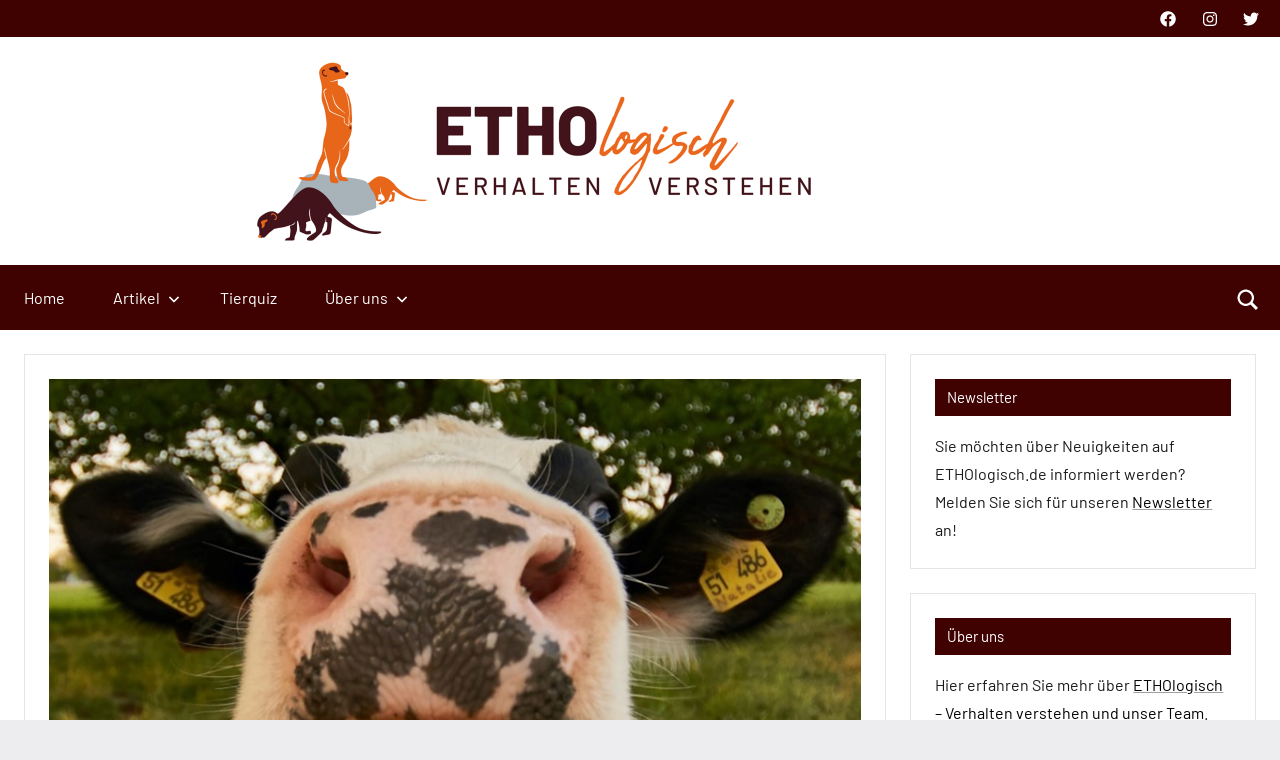

--- FILE ---
content_type: text/html; charset=UTF-8
request_url: https://ethologisch.de/tag/kaelber/
body_size: 20904
content:
<!DOCTYPE html>
<html lang="de">

<head>
<meta charset="UTF-8">
<meta name="viewport" content="width=device-width, initial-scale=1">
<link rel="profile" href="https://gmpg.org/xfn/11">

                <script type="text/javascript" src="https://cdn.consentmanager.net/delivery/autoblocking/daa2f237a1ff2.js" data-cmp-ab="1"
                data-cmp-host="delivery.consentmanager.net"
                data-cmp-cdn="cdn.consentmanager.net"
                data-cmp-codesrc="10"></script>
        <meta name='robots' content='index, follow, max-image-preview:large, max-snippet:-1, max-video-preview:-1' />

	<!-- This site is optimized with the Yoast SEO plugin v26.7 - https://yoast.com/wordpress/plugins/seo/ -->
	<title>Kälber Archive - ETHOlogisch</title>
	<link rel="canonical" href="https://ethologisch.de/tag/kaelber/" />
	<meta property="og:locale" content="de_DE" />
	<meta property="og:type" content="article" />
	<meta property="og:title" content="Kälber Archive - ETHOlogisch" />
	<meta property="og:url" content="https://ethologisch.de/tag/kaelber/" />
	<meta property="og:site_name" content="ETHOlogisch" />
	<meta name="twitter:card" content="summary_large_image" />
	<meta name="twitter:site" content="@ETHOlogisch" />
	<script type="application/ld+json" class="yoast-schema-graph">{"@context":"https://schema.org","@graph":[{"@type":"CollectionPage","@id":"https://ethologisch.de/tag/kaelber/","url":"https://ethologisch.de/tag/kaelber/","name":"Kälber Archive - ETHOlogisch","isPartOf":{"@id":"https://ethologisch.de/#website"},"primaryImageOfPage":{"@id":"https://ethologisch.de/tag/kaelber/#primaryimage"},"image":{"@id":"https://ethologisch.de/tag/kaelber/#primaryimage"},"thumbnailUrl":"https://ethologisch.de/wp-content/uploads/2021/09/Beitragsbild-Kaelber-Latrine.jpg","breadcrumb":{"@id":"https://ethologisch.de/tag/kaelber/#breadcrumb"},"inLanguage":"de"},{"@type":"ImageObject","inLanguage":"de","@id":"https://ethologisch.de/tag/kaelber/#primaryimage","url":"https://ethologisch.de/wp-content/uploads/2021/09/Beitragsbild-Kaelber-Latrine.jpg","contentUrl":"https://ethologisch.de/wp-content/uploads/2021/09/Beitragsbild-Kaelber-Latrine.jpg","width":864,"height":432},{"@type":"BreadcrumbList","@id":"https://ethologisch.de/tag/kaelber/#breadcrumb","itemListElement":[{"@type":"ListItem","position":1,"name":"Startseite","item":"https://ethologisch.de/"},{"@type":"ListItem","position":2,"name":"Kälber"}]},{"@type":"WebSite","@id":"https://ethologisch.de/#website","url":"https://ethologisch.de/","name":"ETHOlogisch","description":"Verhalten verstehen","publisher":{"@id":"https://ethologisch.de/#organization"},"potentialAction":[{"@type":"SearchAction","target":{"@type":"EntryPoint","urlTemplate":"https://ethologisch.de/?s={search_term_string}"},"query-input":{"@type":"PropertyValueSpecification","valueRequired":true,"valueName":"search_term_string"}}],"inLanguage":"de"},{"@type":"Organization","@id":"https://ethologisch.de/#organization","name":"ETHOlogisch - Verhalten verstehen","url":"https://ethologisch.de/","logo":{"@type":"ImageObject","inLanguage":"de","@id":"https://ethologisch.de/#/schema/logo/image/","url":"https://ethologisch.de/wp-content/uploads/2022/04/2022-04-06-ETHOlogisch-Header-1200.bmp","contentUrl":"https://ethologisch.de/wp-content/uploads/2022/04/2022-04-06-ETHOlogisch-Header-1200.bmp","width":1200,"height":360,"caption":"ETHOlogisch - Verhalten verstehen"},"image":{"@id":"https://ethologisch.de/#/schema/logo/image/"},"sameAs":["https://x.com/ETHOlogisch"]}]}</script>
	<!-- / Yoast SEO plugin. -->


<link rel='dns-prefetch' href='//www.googletagmanager.com' />
<link href='https://cdn.f11-ads.com' rel='preconnect' />
<link href='https://ads.qualitymedianetwork.de' rel='preconnect' />
<link href='https://cdn.qualitymedianetwork.de' rel='preconnect' />
<link rel="alternate" type="application/rss+xml" title="ETHOlogisch &raquo; Feed" href="https://ethologisch.de/feed/" />
<link rel="alternate" type="application/rss+xml" title="ETHOlogisch &raquo; Kommentar-Feed" href="https://ethologisch.de/comments/feed/" />
<link rel="alternate" type="application/rss+xml" title="ETHOlogisch &raquo; Kälber Schlagwort-Feed" href="https://ethologisch.de/tag/kaelber/feed/" />
<style id='wp-img-auto-sizes-contain-inline-css' type='text/css'>
img:is([sizes=auto i],[sizes^="auto," i]){contain-intrinsic-size:3000px 1500px}
/*# sourceURL=wp-img-auto-sizes-contain-inline-css */
</style>
<link rel='stylesheet' id='dynamico-theme-fonts-css' href='https://ethologisch.de/wp-content/fonts/abb0b09d15e5aefb96166288a28aea42.css?ver=20201110' type='text/css' media='all' />
<style id='wp-emoji-styles-inline-css' type='text/css'>

	img.wp-smiley, img.emoji {
		display: inline !important;
		border: none !important;
		box-shadow: none !important;
		height: 1em !important;
		width: 1em !important;
		margin: 0 0.07em !important;
		vertical-align: -0.1em !important;
		background: none !important;
		padding: 0 !important;
	}
/*# sourceURL=wp-emoji-styles-inline-css */
</style>
<style id='wp-block-library-inline-css' type='text/css'>
:root{--wp-block-synced-color:#7a00df;--wp-block-synced-color--rgb:122,0,223;--wp-bound-block-color:var(--wp-block-synced-color);--wp-editor-canvas-background:#ddd;--wp-admin-theme-color:#007cba;--wp-admin-theme-color--rgb:0,124,186;--wp-admin-theme-color-darker-10:#006ba1;--wp-admin-theme-color-darker-10--rgb:0,107,160.5;--wp-admin-theme-color-darker-20:#005a87;--wp-admin-theme-color-darker-20--rgb:0,90,135;--wp-admin-border-width-focus:2px}@media (min-resolution:192dpi){:root{--wp-admin-border-width-focus:1.5px}}.wp-element-button{cursor:pointer}:root .has-very-light-gray-background-color{background-color:#eee}:root .has-very-dark-gray-background-color{background-color:#313131}:root .has-very-light-gray-color{color:#eee}:root .has-very-dark-gray-color{color:#313131}:root .has-vivid-green-cyan-to-vivid-cyan-blue-gradient-background{background:linear-gradient(135deg,#00d084,#0693e3)}:root .has-purple-crush-gradient-background{background:linear-gradient(135deg,#34e2e4,#4721fb 50%,#ab1dfe)}:root .has-hazy-dawn-gradient-background{background:linear-gradient(135deg,#faaca8,#dad0ec)}:root .has-subdued-olive-gradient-background{background:linear-gradient(135deg,#fafae1,#67a671)}:root .has-atomic-cream-gradient-background{background:linear-gradient(135deg,#fdd79a,#004a59)}:root .has-nightshade-gradient-background{background:linear-gradient(135deg,#330968,#31cdcf)}:root .has-midnight-gradient-background{background:linear-gradient(135deg,#020381,#2874fc)}:root{--wp--preset--font-size--normal:16px;--wp--preset--font-size--huge:42px}.has-regular-font-size{font-size:1em}.has-larger-font-size{font-size:2.625em}.has-normal-font-size{font-size:var(--wp--preset--font-size--normal)}.has-huge-font-size{font-size:var(--wp--preset--font-size--huge)}.has-text-align-center{text-align:center}.has-text-align-left{text-align:left}.has-text-align-right{text-align:right}.has-fit-text{white-space:nowrap!important}#end-resizable-editor-section{display:none}.aligncenter{clear:both}.items-justified-left{justify-content:flex-start}.items-justified-center{justify-content:center}.items-justified-right{justify-content:flex-end}.items-justified-space-between{justify-content:space-between}.screen-reader-text{border:0;clip-path:inset(50%);height:1px;margin:-1px;overflow:hidden;padding:0;position:absolute;width:1px;word-wrap:normal!important}.screen-reader-text:focus{background-color:#ddd;clip-path:none;color:#444;display:block;font-size:1em;height:auto;left:5px;line-height:normal;padding:15px 23px 14px;text-decoration:none;top:5px;width:auto;z-index:100000}html :where(.has-border-color){border-style:solid}html :where([style*=border-top-color]){border-top-style:solid}html :where([style*=border-right-color]){border-right-style:solid}html :where([style*=border-bottom-color]){border-bottom-style:solid}html :where([style*=border-left-color]){border-left-style:solid}html :where([style*=border-width]){border-style:solid}html :where([style*=border-top-width]){border-top-style:solid}html :where([style*=border-right-width]){border-right-style:solid}html :where([style*=border-bottom-width]){border-bottom-style:solid}html :where([style*=border-left-width]){border-left-style:solid}html :where(img[class*=wp-image-]){height:auto;max-width:100%}:where(figure){margin:0 0 1em}html :where(.is-position-sticky){--wp-admin--admin-bar--position-offset:var(--wp-admin--admin-bar--height,0px)}@media screen and (max-width:600px){html :where(.is-position-sticky){--wp-admin--admin-bar--position-offset:0px}}

/*# sourceURL=wp-block-library-inline-css */
</style><style id='wp-block-heading-inline-css' type='text/css'>
h1:where(.wp-block-heading).has-background,h2:where(.wp-block-heading).has-background,h3:where(.wp-block-heading).has-background,h4:where(.wp-block-heading).has-background,h5:where(.wp-block-heading).has-background,h6:where(.wp-block-heading).has-background{padding:1.25em 2.375em}h1.has-text-align-left[style*=writing-mode]:where([style*=vertical-lr]),h1.has-text-align-right[style*=writing-mode]:where([style*=vertical-rl]),h2.has-text-align-left[style*=writing-mode]:where([style*=vertical-lr]),h2.has-text-align-right[style*=writing-mode]:where([style*=vertical-rl]),h3.has-text-align-left[style*=writing-mode]:where([style*=vertical-lr]),h3.has-text-align-right[style*=writing-mode]:where([style*=vertical-rl]),h4.has-text-align-left[style*=writing-mode]:where([style*=vertical-lr]),h4.has-text-align-right[style*=writing-mode]:where([style*=vertical-rl]),h5.has-text-align-left[style*=writing-mode]:where([style*=vertical-lr]),h5.has-text-align-right[style*=writing-mode]:where([style*=vertical-rl]),h6.has-text-align-left[style*=writing-mode]:where([style*=vertical-lr]),h6.has-text-align-right[style*=writing-mode]:where([style*=vertical-rl]){rotate:180deg}
/*# sourceURL=https://ethologisch.de/wp-includes/blocks/heading/style.min.css */
</style>
<style id='wp-block-tag-cloud-inline-css' type='text/css'>
.wp-block-tag-cloud{box-sizing:border-box}.wp-block-tag-cloud.aligncenter{justify-content:center;text-align:center}.wp-block-tag-cloud a{display:inline-block;margin-right:5px}.wp-block-tag-cloud span{display:inline-block;margin-left:5px;text-decoration:none}:root :where(.wp-block-tag-cloud.is-style-outline){display:flex;flex-wrap:wrap;gap:1ch}:root :where(.wp-block-tag-cloud.is-style-outline a){border:1px solid;font-size:unset!important;margin-right:0;padding:1ch 2ch;text-decoration:none!important}
/*# sourceURL=https://ethologisch.de/wp-includes/blocks/tag-cloud/style.min.css */
</style>
<style id='wp-block-group-inline-css' type='text/css'>
.wp-block-group{box-sizing:border-box}:where(.wp-block-group.wp-block-group-is-layout-constrained){position:relative}
/*# sourceURL=https://ethologisch.de/wp-includes/blocks/group/style.min.css */
</style>
<style id='wp-block-paragraph-inline-css' type='text/css'>
.is-small-text{font-size:.875em}.is-regular-text{font-size:1em}.is-large-text{font-size:2.25em}.is-larger-text{font-size:3em}.has-drop-cap:not(:focus):first-letter{float:left;font-size:8.4em;font-style:normal;font-weight:100;line-height:.68;margin:.05em .1em 0 0;text-transform:uppercase}body.rtl .has-drop-cap:not(:focus):first-letter{float:none;margin-left:.1em}p.has-drop-cap.has-background{overflow:hidden}:root :where(p.has-background){padding:1.25em 2.375em}:where(p.has-text-color:not(.has-link-color)) a{color:inherit}p.has-text-align-left[style*="writing-mode:vertical-lr"],p.has-text-align-right[style*="writing-mode:vertical-rl"]{rotate:180deg}
/*# sourceURL=https://ethologisch.de/wp-includes/blocks/paragraph/style.min.css */
</style>
<style id='global-styles-inline-css' type='text/css'>
:root{--wp--preset--aspect-ratio--square: 1;--wp--preset--aspect-ratio--4-3: 4/3;--wp--preset--aspect-ratio--3-4: 3/4;--wp--preset--aspect-ratio--3-2: 3/2;--wp--preset--aspect-ratio--2-3: 2/3;--wp--preset--aspect-ratio--16-9: 16/9;--wp--preset--aspect-ratio--9-16: 9/16;--wp--preset--color--black: #000000;--wp--preset--color--cyan-bluish-gray: #abb8c3;--wp--preset--color--white: #ffffff;--wp--preset--color--pale-pink: #f78da7;--wp--preset--color--vivid-red: #cf2e2e;--wp--preset--color--luminous-vivid-orange: #ff6900;--wp--preset--color--luminous-vivid-amber: #fcb900;--wp--preset--color--light-green-cyan: #7bdcb5;--wp--preset--color--vivid-green-cyan: #00d084;--wp--preset--color--pale-cyan-blue: #8ed1fc;--wp--preset--color--vivid-cyan-blue: #0693e3;--wp--preset--color--vivid-purple: #9b51e0;--wp--preset--color--primary: #3f0200;--wp--preset--color--secondary: #3f0200;--wp--preset--color--tertiary: #bababa;--wp--preset--color--contrast: #3f0200;--wp--preset--color--accent: #3f0200;--wp--preset--color--highlight: #c96a22;--wp--preset--color--light-gray: #f4f4f4;--wp--preset--color--gray: #777777;--wp--preset--color--dark-gray: #333333;--wp--preset--gradient--vivid-cyan-blue-to-vivid-purple: linear-gradient(135deg,rgb(6,147,227) 0%,rgb(155,81,224) 100%);--wp--preset--gradient--light-green-cyan-to-vivid-green-cyan: linear-gradient(135deg,rgb(122,220,180) 0%,rgb(0,208,130) 100%);--wp--preset--gradient--luminous-vivid-amber-to-luminous-vivid-orange: linear-gradient(135deg,rgb(252,185,0) 0%,rgb(255,105,0) 100%);--wp--preset--gradient--luminous-vivid-orange-to-vivid-red: linear-gradient(135deg,rgb(255,105,0) 0%,rgb(207,46,46) 100%);--wp--preset--gradient--very-light-gray-to-cyan-bluish-gray: linear-gradient(135deg,rgb(238,238,238) 0%,rgb(169,184,195) 100%);--wp--preset--gradient--cool-to-warm-spectrum: linear-gradient(135deg,rgb(74,234,220) 0%,rgb(151,120,209) 20%,rgb(207,42,186) 40%,rgb(238,44,130) 60%,rgb(251,105,98) 80%,rgb(254,248,76) 100%);--wp--preset--gradient--blush-light-purple: linear-gradient(135deg,rgb(255,206,236) 0%,rgb(152,150,240) 100%);--wp--preset--gradient--blush-bordeaux: linear-gradient(135deg,rgb(254,205,165) 0%,rgb(254,45,45) 50%,rgb(107,0,62) 100%);--wp--preset--gradient--luminous-dusk: linear-gradient(135deg,rgb(255,203,112) 0%,rgb(199,81,192) 50%,rgb(65,88,208) 100%);--wp--preset--gradient--pale-ocean: linear-gradient(135deg,rgb(255,245,203) 0%,rgb(182,227,212) 50%,rgb(51,167,181) 100%);--wp--preset--gradient--electric-grass: linear-gradient(135deg,rgb(202,248,128) 0%,rgb(113,206,126) 100%);--wp--preset--gradient--midnight: linear-gradient(135deg,rgb(2,3,129) 0%,rgb(40,116,252) 100%);--wp--preset--font-size--small: 13px;--wp--preset--font-size--medium: 20px;--wp--preset--font-size--large: 36px;--wp--preset--font-size--x-large: 42px;--wp--preset--font-size--extra-large: 48px;--wp--preset--font-size--huge: 64px;--wp--preset--spacing--20: 0.44rem;--wp--preset--spacing--30: 0.67rem;--wp--preset--spacing--40: 1rem;--wp--preset--spacing--50: 1.5rem;--wp--preset--spacing--60: 2.25rem;--wp--preset--spacing--70: 3.38rem;--wp--preset--spacing--80: 5.06rem;--wp--preset--shadow--natural: 6px 6px 9px rgba(0, 0, 0, 0.2);--wp--preset--shadow--deep: 12px 12px 50px rgba(0, 0, 0, 0.4);--wp--preset--shadow--sharp: 6px 6px 0px rgba(0, 0, 0, 0.2);--wp--preset--shadow--outlined: 6px 6px 0px -3px rgb(255, 255, 255), 6px 6px rgb(0, 0, 0);--wp--preset--shadow--crisp: 6px 6px 0px rgb(0, 0, 0);}:root { --wp--style--global--content-size: 900px;--wp--style--global--wide-size: 1100px; }:where(body) { margin: 0; }.wp-site-blocks > .alignleft { float: left; margin-right: 2em; }.wp-site-blocks > .alignright { float: right; margin-left: 2em; }.wp-site-blocks > .aligncenter { justify-content: center; margin-left: auto; margin-right: auto; }:where(.is-layout-flex){gap: 0.5em;}:where(.is-layout-grid){gap: 0.5em;}.is-layout-flow > .alignleft{float: left;margin-inline-start: 0;margin-inline-end: 2em;}.is-layout-flow > .alignright{float: right;margin-inline-start: 2em;margin-inline-end: 0;}.is-layout-flow > .aligncenter{margin-left: auto !important;margin-right: auto !important;}.is-layout-constrained > .alignleft{float: left;margin-inline-start: 0;margin-inline-end: 2em;}.is-layout-constrained > .alignright{float: right;margin-inline-start: 2em;margin-inline-end: 0;}.is-layout-constrained > .aligncenter{margin-left: auto !important;margin-right: auto !important;}.is-layout-constrained > :where(:not(.alignleft):not(.alignright):not(.alignfull)){max-width: var(--wp--style--global--content-size);margin-left: auto !important;margin-right: auto !important;}.is-layout-constrained > .alignwide{max-width: var(--wp--style--global--wide-size);}body .is-layout-flex{display: flex;}.is-layout-flex{flex-wrap: wrap;align-items: center;}.is-layout-flex > :is(*, div){margin: 0;}body .is-layout-grid{display: grid;}.is-layout-grid > :is(*, div){margin: 0;}body{padding-top: 0px;padding-right: 0px;padding-bottom: 0px;padding-left: 0px;}a:where(:not(.wp-element-button)){text-decoration: underline;}:root :where(.wp-element-button, .wp-block-button__link){background-color: #32373c;border-width: 0;color: #fff;font-family: inherit;font-size: inherit;font-style: inherit;font-weight: inherit;letter-spacing: inherit;line-height: inherit;padding-top: calc(0.667em + 2px);padding-right: calc(1.333em + 2px);padding-bottom: calc(0.667em + 2px);padding-left: calc(1.333em + 2px);text-decoration: none;text-transform: inherit;}.has-black-color{color: var(--wp--preset--color--black) !important;}.has-cyan-bluish-gray-color{color: var(--wp--preset--color--cyan-bluish-gray) !important;}.has-white-color{color: var(--wp--preset--color--white) !important;}.has-pale-pink-color{color: var(--wp--preset--color--pale-pink) !important;}.has-vivid-red-color{color: var(--wp--preset--color--vivid-red) !important;}.has-luminous-vivid-orange-color{color: var(--wp--preset--color--luminous-vivid-orange) !important;}.has-luminous-vivid-amber-color{color: var(--wp--preset--color--luminous-vivid-amber) !important;}.has-light-green-cyan-color{color: var(--wp--preset--color--light-green-cyan) !important;}.has-vivid-green-cyan-color{color: var(--wp--preset--color--vivid-green-cyan) !important;}.has-pale-cyan-blue-color{color: var(--wp--preset--color--pale-cyan-blue) !important;}.has-vivid-cyan-blue-color{color: var(--wp--preset--color--vivid-cyan-blue) !important;}.has-vivid-purple-color{color: var(--wp--preset--color--vivid-purple) !important;}.has-primary-color{color: var(--wp--preset--color--primary) !important;}.has-secondary-color{color: var(--wp--preset--color--secondary) !important;}.has-tertiary-color{color: var(--wp--preset--color--tertiary) !important;}.has-contrast-color{color: var(--wp--preset--color--contrast) !important;}.has-accent-color{color: var(--wp--preset--color--accent) !important;}.has-highlight-color{color: var(--wp--preset--color--highlight) !important;}.has-light-gray-color{color: var(--wp--preset--color--light-gray) !important;}.has-gray-color{color: var(--wp--preset--color--gray) !important;}.has-dark-gray-color{color: var(--wp--preset--color--dark-gray) !important;}.has-black-background-color{background-color: var(--wp--preset--color--black) !important;}.has-cyan-bluish-gray-background-color{background-color: var(--wp--preset--color--cyan-bluish-gray) !important;}.has-white-background-color{background-color: var(--wp--preset--color--white) !important;}.has-pale-pink-background-color{background-color: var(--wp--preset--color--pale-pink) !important;}.has-vivid-red-background-color{background-color: var(--wp--preset--color--vivid-red) !important;}.has-luminous-vivid-orange-background-color{background-color: var(--wp--preset--color--luminous-vivid-orange) !important;}.has-luminous-vivid-amber-background-color{background-color: var(--wp--preset--color--luminous-vivid-amber) !important;}.has-light-green-cyan-background-color{background-color: var(--wp--preset--color--light-green-cyan) !important;}.has-vivid-green-cyan-background-color{background-color: var(--wp--preset--color--vivid-green-cyan) !important;}.has-pale-cyan-blue-background-color{background-color: var(--wp--preset--color--pale-cyan-blue) !important;}.has-vivid-cyan-blue-background-color{background-color: var(--wp--preset--color--vivid-cyan-blue) !important;}.has-vivid-purple-background-color{background-color: var(--wp--preset--color--vivid-purple) !important;}.has-primary-background-color{background-color: var(--wp--preset--color--primary) !important;}.has-secondary-background-color{background-color: var(--wp--preset--color--secondary) !important;}.has-tertiary-background-color{background-color: var(--wp--preset--color--tertiary) !important;}.has-contrast-background-color{background-color: var(--wp--preset--color--contrast) !important;}.has-accent-background-color{background-color: var(--wp--preset--color--accent) !important;}.has-highlight-background-color{background-color: var(--wp--preset--color--highlight) !important;}.has-light-gray-background-color{background-color: var(--wp--preset--color--light-gray) !important;}.has-gray-background-color{background-color: var(--wp--preset--color--gray) !important;}.has-dark-gray-background-color{background-color: var(--wp--preset--color--dark-gray) !important;}.has-black-border-color{border-color: var(--wp--preset--color--black) !important;}.has-cyan-bluish-gray-border-color{border-color: var(--wp--preset--color--cyan-bluish-gray) !important;}.has-white-border-color{border-color: var(--wp--preset--color--white) !important;}.has-pale-pink-border-color{border-color: var(--wp--preset--color--pale-pink) !important;}.has-vivid-red-border-color{border-color: var(--wp--preset--color--vivid-red) !important;}.has-luminous-vivid-orange-border-color{border-color: var(--wp--preset--color--luminous-vivid-orange) !important;}.has-luminous-vivid-amber-border-color{border-color: var(--wp--preset--color--luminous-vivid-amber) !important;}.has-light-green-cyan-border-color{border-color: var(--wp--preset--color--light-green-cyan) !important;}.has-vivid-green-cyan-border-color{border-color: var(--wp--preset--color--vivid-green-cyan) !important;}.has-pale-cyan-blue-border-color{border-color: var(--wp--preset--color--pale-cyan-blue) !important;}.has-vivid-cyan-blue-border-color{border-color: var(--wp--preset--color--vivid-cyan-blue) !important;}.has-vivid-purple-border-color{border-color: var(--wp--preset--color--vivid-purple) !important;}.has-primary-border-color{border-color: var(--wp--preset--color--primary) !important;}.has-secondary-border-color{border-color: var(--wp--preset--color--secondary) !important;}.has-tertiary-border-color{border-color: var(--wp--preset--color--tertiary) !important;}.has-contrast-border-color{border-color: var(--wp--preset--color--contrast) !important;}.has-accent-border-color{border-color: var(--wp--preset--color--accent) !important;}.has-highlight-border-color{border-color: var(--wp--preset--color--highlight) !important;}.has-light-gray-border-color{border-color: var(--wp--preset--color--light-gray) !important;}.has-gray-border-color{border-color: var(--wp--preset--color--gray) !important;}.has-dark-gray-border-color{border-color: var(--wp--preset--color--dark-gray) !important;}.has-vivid-cyan-blue-to-vivid-purple-gradient-background{background: var(--wp--preset--gradient--vivid-cyan-blue-to-vivid-purple) !important;}.has-light-green-cyan-to-vivid-green-cyan-gradient-background{background: var(--wp--preset--gradient--light-green-cyan-to-vivid-green-cyan) !important;}.has-luminous-vivid-amber-to-luminous-vivid-orange-gradient-background{background: var(--wp--preset--gradient--luminous-vivid-amber-to-luminous-vivid-orange) !important;}.has-luminous-vivid-orange-to-vivid-red-gradient-background{background: var(--wp--preset--gradient--luminous-vivid-orange-to-vivid-red) !important;}.has-very-light-gray-to-cyan-bluish-gray-gradient-background{background: var(--wp--preset--gradient--very-light-gray-to-cyan-bluish-gray) !important;}.has-cool-to-warm-spectrum-gradient-background{background: var(--wp--preset--gradient--cool-to-warm-spectrum) !important;}.has-blush-light-purple-gradient-background{background: var(--wp--preset--gradient--blush-light-purple) !important;}.has-blush-bordeaux-gradient-background{background: var(--wp--preset--gradient--blush-bordeaux) !important;}.has-luminous-dusk-gradient-background{background: var(--wp--preset--gradient--luminous-dusk) !important;}.has-pale-ocean-gradient-background{background: var(--wp--preset--gradient--pale-ocean) !important;}.has-electric-grass-gradient-background{background: var(--wp--preset--gradient--electric-grass) !important;}.has-midnight-gradient-background{background: var(--wp--preset--gradient--midnight) !important;}.has-small-font-size{font-size: var(--wp--preset--font-size--small) !important;}.has-medium-font-size{font-size: var(--wp--preset--font-size--medium) !important;}.has-large-font-size{font-size: var(--wp--preset--font-size--large) !important;}.has-x-large-font-size{font-size: var(--wp--preset--font-size--x-large) !important;}.has-extra-large-font-size{font-size: var(--wp--preset--font-size--extra-large) !important;}.has-huge-font-size{font-size: var(--wp--preset--font-size--huge) !important;}
/*# sourceURL=global-styles-inline-css */
</style>

<link rel='stylesheet' id='dynamico-stylesheet-css' href='https://ethologisch.de/wp-content/themes/dynamico/style.css?ver=1.1.5' type='text/css' media='all' />
<link rel='stylesheet' id='dynamico-pro-css' href='https://ethologisch.de/wp-content/plugins/dynamico-pro/assets/css/dynamico-pro.css?ver=1.0.6' type='text/css' media='all' />
<style id='dynamico-pro-inline-css' type='text/css'>
:root {--dynamico--primary-color: #3f0200;--dynamico--secondary-color: #3f0200;--dynamico--tertiary-color: #bababa;--dynamico--contrast-color: #3f0200;--dynamico--accent-color: #3f0200;--dynamico--highlight-color: #c96a22;--dynamico--light-gray-color: #f4f4f4;}:root {--dynamico--text-font: "Barlow", Arial, Helvetica, sans-serif; --dynamico--title-font: "Barlow", Arial, Helvetica, sans-serif; --dynamico--title-font-weight: bold; --dynamico--navi-font: "Barlow", Arial, Helvetica, sans-serif; --dynamico--navi-text-transform: none; --dynamico--widget-title-font: "Barlow", Arial, Helvetica, sans-serif; --dynamico--widget-title-text-transform: none; }:root {--dynamico--header-bar-background-color: #3f0200;--dynamico--header-bar-hover-color: #c96a22;--dynamico--navi-background-color: #3f0200;--dynamico--featured-background-color: #3f0200;--dynamico--navi-hover-color: #c96a22;--dynamico--featured-border-color: #c96a22;--dynamico--link-color: #727272;--dynamico--link-hover-color: #727272;--dynamico--button-color: #e8e8e8;--dynamico--button-text-color: #151515;--dynamico--button-hover-color: #e0e0e0;--dynamico--button-hover-text-color: #151515;--dynamico--title-color: #000000;--dynamico--site-title-hover-color: #000000;--dynamico--title-hover-color: #c96a22;--dynamico--site-title-color: #c96a22;--dynamico--widget-title-background-color: #3f0200;--dynamico--footer-widgets-background-color: #3f0200;--dynamico--footer-background-color: #3f0200;}
/*# sourceURL=dynamico-pro-inline-css */
</style>
<link rel='stylesheet' id='kadence-blocks-posts-css' href='https://ethologisch.de/wp-content/plugins/kadence-blocks/dist/style-blocks-posts.css?ver=3.5.32' type='text/css' media='all' />
<style id='kadence-blocks-global-variables-inline-css' type='text/css'>
:root {--global-kb-font-size-sm:clamp(0.8rem, 0.73rem + 0.217vw, 0.9rem);--global-kb-font-size-md:clamp(1.1rem, 0.995rem + 0.326vw, 1.25rem);--global-kb-font-size-lg:clamp(1.75rem, 1.576rem + 0.543vw, 2rem);--global-kb-font-size-xl:clamp(2.25rem, 1.728rem + 1.63vw, 3rem);--global-kb-font-size-xxl:clamp(2.5rem, 1.456rem + 3.26vw, 4rem);--global-kb-font-size-xxxl:clamp(2.75rem, 0.489rem + 7.065vw, 6rem);}:root {--global-palette1: #3182CE;--global-palette2: #2B6CB0;--global-palette3: #1A202C;--global-palette4: #2D3748;--global-palette5: #4A5568;--global-palette6: #718096;--global-palette7: #EDF2F7;--global-palette8: #F7FAFC;--global-palette9: #ffffff;}
/*# sourceURL=kadence-blocks-global-variables-inline-css */
</style>
<style id='kadence_blocks_css-inline-css' type='text/css'>
.kb-posts-id-_0c7a5f-6d .kb-post-list-item{display:grid;}.kb-posts-id-_d02eef-a8 .kb-post-list-item{display:grid;}
/*# sourceURL=kadence_blocks_css-inline-css */
</style>
<script type="text/javascript" src="https://ethologisch.de/wp-content/themes/dynamico/assets/js/svgxuse.min.js?ver=1.2.6" id="svgxuse-js"></script>

<!-- Google Tag (gtac.js) durch Site-Kit hinzugefügt -->
<!-- Von Site Kit hinzugefügtes Google-Analytics-Snippet -->
<script type="text/javascript" src="https://www.googletagmanager.com/gtag/js?id=GT-PL9QDZR" id="google_gtagjs-js" async></script>
<script type="text/javascript" id="google_gtagjs-js-after">
/* <![CDATA[ */
window.dataLayer = window.dataLayer || [];function gtag(){dataLayer.push(arguments);}
gtag("set","linker",{"domains":["ethologisch.de"]});
gtag("js", new Date());
gtag("set", "developer_id.dZTNiMT", true);
gtag("config", "GT-PL9QDZR");
//# sourceURL=google_gtagjs-js-after
/* ]]> */
</script>
<link rel="https://api.w.org/" href="https://ethologisch.de/wp-json/" /><link rel="alternate" title="JSON" type="application/json" href="https://ethologisch.de/wp-json/wp/v2/tags/285" /><link rel="EditURI" type="application/rsd+xml" title="RSD" href="https://ethologisch.de/xmlrpc.php?rsd" />
<meta name="generator" content="WordPress 6.9" />
<!-- start Simple Custom CSS and JS -->
<style type="text/css">
.quiz-abstract {font-weight: bold;}

.fragenbereich {
	text-align: center;
	line-height: 24px;
	margin-bottom: 0px;
	}

@media only screen and (max-width: 479px) {.erlaeuterung .literatur-box {box-shadow: none; border-top: 2px solid #f0f0f0; border-bottom: 2px solid #f0f0f0;}}

/*@media only screen and (min-width: 480px) {.fragenbereich{
	padding: 14px;
	border: 1px solid #e8e8e8;
	}}*/

.fragentitel {
	background-color: #f0f0f0;
	padding: 5px 10px;
	font-weight: bold;
	margin: 0px;
	transition: all 0.15s linear 0s;
	}

.fragentext {
	margin: 28px 0px 30px 0px;
	line-height: 1.75;
	}

.antwortbereich {
	background-image: url('https://ethologisch.de/wp-content/uploads/2022/05/question-marks-black-white.jpg');
	background-size: cover;
	margin-bottom: 0px;
	}

.antworten {
	margin-bottom: 0px;
	margin-top: 0px;
	display: grid;
	list-style-type: none;
	padding: 24px 16px 4px 16px;
	grid-template-columns: 1fr;
	grid-column-gap: 16px;
	grid-row-gap: 16px;
	grid-auto-rows: 1fr;
	}

@media only screen and (min-width: 600px) {.antworten{
	grid-template-columns: 1fr 1fr;
	}}

.antwort{
	display: flex;
	flex-direction: row;
	align-items: center;
	justify-content: center;
	margin: 0px;
	border-radius: 0px;
	border: 0.5px solid rgba(255,255,255,1);
	box-shadow: 0px 0px 5px #000;
	background-color: rgba(255,255,255,0.8);
	padding: 0.4rem;
	}

.antwort:hover {
	box-shadow: 0px 0px 5px #fff;
	background-color: rgba(255,255,255,1);
	cursor: pointer;
	}

.bildhinweis {
	height: 24px;
	color: #fff;
	font-size: 9px;
	padding-right:8px;
	padding-bottom: 6px;
	margin: 0px;
	
	}

.bildhinweis a {
	color: #fff;
	}

.erlaeuterung {
	transition: height 1s ease-out;
	height: 0;
	overflow:hidden;
	text-align: center;
	margin: 0px;
	}

.erlaeuterung p {
	margin: 24px 0px;
	}

#fragenbereich2, #fragenbereich3, #fragenbereich4, #fragenbereich5, #fragenbereich6, #fragenbereich7, #fragenbereich8, #fragenbereich9 {
	display: none;}

.ergebnis {
	display: none;
	text-align: center;
	font-weight: bold;
	margin-top: -8px;
	margin-bottom: 32px;
	}

.folgennavigation {
	background-color: #f0f0f0;
	padding: 3px 10px;
	font-weight: bold;
	display: none;
	list-style-type: none;
	justify-content: space-between; margin-top: 38px; margin-bottom: 24px;
	}

@media only screen and (min-width 480px) {.folgennavigation {padding: 2.125 16px}}

.folgennavigation a {
	text-decoration: none;
	}

.folgennavigation a:hover {
	cursor: pointer;
	color: #727272;
	}

#neustarten:hover {
	cursor: pointer;
	color: #727272;
	}</style>
<!-- end Simple Custom CSS and JS -->
<meta name="generator" content="Site Kit by Google 1.170.0" /><script type="text/javascript">
(function() {
	function loadQMNScript(tcData, success) {
		if (!success || !tcData.gdprApplies) {
			return;
		}

		if (
			tcData.eventStatus !== "useractioncomplete" &&
			tcData.eventStatus !== "tcloaded"
		) {
			return;
		}

		for (let i = 1; i <= 10; i++) {
			if (!tcData.purpose.consents[i]) {
				console.log("%c QMN ", "background-color: Red; color: white; font-weight: bold; padding:2px; ", "Purpose consent " + i + " not given");
				return;
			}
		}

		if (!tcData.vendor.consents[835]) {
			console.log("%c QMN ", "background-color: Red; color: white; font-weight: bold; padding:2px; ", "Vendor consent 835 not given");
			return;
		}

		const scriptUrl = "https://cdn.qualitymedianetwork.de/delivery/ethologisch.de.js";
		const script = document.createElement("script");
		script.src = scriptUrl;
		script.async = true; 
		script.type = "text/javascript";
		document.body.appendChild(script);
	}

	if (typeof __tcfapi === "function") {
		__tcfapi("addEventListener", 2, loadQMNScript);
	} else {
		let tries = 0;
		let interval = setInterval(function() {
			if (typeof __tcfapi === "function") {
				clearInterval(interval);
				__tcfapi("addEventListener", 2, loadQMNScript);
			} else {
				tries++;
				if (tries > 10) {
					clearInterval(interval);
					console.log("%c QMN ", "background-color: Red; color: white; font-weight: bold; padding:2px; ", "Consent Management Platform not found");
				}
			}
		}, 1000);
	}
})();
</script><link rel="icon" href="https://ethologisch.de/wp-content/uploads/2022/04/cropped-Icon-ETHOlogisch-32x32.png" sizes="32x32" />
<link rel="icon" href="https://ethologisch.de/wp-content/uploads/2022/04/cropped-Icon-ETHOlogisch-192x192.png" sizes="192x192" />
<link rel="apple-touch-icon" href="https://ethologisch.de/wp-content/uploads/2022/04/cropped-Icon-ETHOlogisch-180x180.png" />
<meta name="msapplication-TileImage" content="https://ethologisch.de/wp-content/uploads/2022/04/cropped-Icon-ETHOlogisch-270x270.png" />
		<style type="text/css" id="wp-custom-css">
			@media only screen and (min-width: 480px) {
  .has-sidebar .sidebar .widget .widget-title, .has-sidebar .sidebar .widget .is-style-widget-title {
		margin: 0;}
}

#related-container ul.wp-block-kadence-posts.kb-posts {
	padding:0.75rem
	
}

@media only screen and (min-width: 480px) {
	
#related-container	ul.wp-block-kadence-posts.kb-posts {
	padding: 1rem;
	
}
}

	@media only screen and (min-width: 600px) {
	
#related-container	ul.wp-block-kadence-posts.kb-posts:first-child {
	padding: 1rem 0.5rem 1rem 1rem;
	
}
		
		#related-container	ul.wp-block-kadence-posts.kb-posts {
	padding: 1rem 1rem 1rem 0.5rem;
	
}
		
	}
	
body {width: 100% !important;	
}

#qmn1519 ins:first-child {margin-top: 1.5rem; margin-bottom: 1.5rem;}

#qmn1524 {
	
margin-bottom: 1.5rem;	
}

@media only screen and (min-width: 880px) {

#qmn1524 {
	
margin-bottom: 2rem;	
}

}

#qmn1524 iframe {
	
width: 100%;	
}

#qmn1524 ins {
	
width: 100% !important;	
}


.blog .post .entry-content p {
margin-bottom: 0.5rem;
}

.blog .post {
	padding-bottom: 0.8rem;
}

.blog .post .entry-meta{
	
display: none;
}

.art-video figcaption em, .art-image figcaption em {font-style: normal}

details.literatur-box {margin-bottom: 24px;}

details.literatur-box summary {display: list-item; cursor: pointer; font-weight: bold;}

details.literatur-box summary::after {content:" anzeigen";}

details.literatur-box[open] summary::after {content:" ausblenden";}

details.literatur-box p:last-child {margin-bottom: 0px;}

.art-trenner {display: none;}

@media only screen and (max-width: 639px) {

	.footer-navigation .menu-item a {padding-top: 0px;}
	
}

@media only screen and (max-width: 959px) {
.footer-menus {
	margin-bottom: 0.75rem;}
	
}

.comments-area {margin-top: 2.125em;}

@media only screen and (min-width: 480px) {.comments-area {margin-top: 0px;}}


@media only screen and (max-width: 479px) {

.themezee-related-posts {margin-bottom: 24px !important;}
	
}

@media only screen and (max-width: 879px) { .sidebar {display: none;}}

.kommentar-box {display:none;}

.required-field-message:after {
	content:"."}

@media only screen and (max-width: 781px) {.startseite-aktuelle-artikel .wp-container-2, .startseite-empfohlene-artikel .wp-container-6, .startseite-tierquiz .wp-container-10, .startseite-tierquiz .wp-container-11 {margin-top: -30px} }

.was-uns-antreibt {margin-top: 1.3rem !important;}

@media only screen and (max-width: 781px) {.was-wir-machen {margin-top: -24px !important;} .was-uns-antreibt {margin-top: 2rem !important;}}

.wp-block-image, .wp-block-video {margin-top: 2rem;}

.interview-foto .wp-block-image {margin: 0px;} 

.interview-zur-person p {margin: 0px}

.interview-foto .wp-block-image figure {margin-bottom: 0px; margin-top: 4px}

.shariff-align-flex-start {margin-bottom: 1.5rem}

.site {box-shadow: 0px 0px 10px #a0a0a0}


/* Werbevieo CSS Start */

.header-main {flex-wrap: nowrap}

.site-logo {flex-shrink: 1}

.banner-header-top {max-width: 480px; flex-shrink: 1}

.banner-header-top video {max-width: 100%; height: auto}

@media only screen and (max-width: 1023.9px) {.banner-header-top, .header-content {display: none}}

@media only screen and (min-width: 1024px) {.header-main {padding: 1.5rem 1.5rem 1.5rem 1.5rem !important}}

.banner-header {max-width: 600px; height:auto; margin-left: auto; margin-right: auto;}

.after-header-widget-area {border: 0px}

@media only screen and (max-width: 479px) {.after-header-widget-area {padding-left: 0.75rem; padding-right: 0.75rem; padding-top: 0.75rem}}

@media only screen and (max-width: 479px) {.after-header-widget-area .widget.widget_block {margin-top: 0px}}

.after-header-widget-area .widget_block {margin-bottom: -6px}

.banner-header video {max-width: 100%; height: auto;}

@media only screen and (min-width: 1024px) {.banner-header {display: none}}



/* Werbevieo CSS Ende */ 


.entry-content .art-abstract {font-weight: bold}

.entry-content .art-author a {font-weight: bold}

.entry-content .art-h2, .comment-reply-title {font-size: 1.125rem}

@media only screen and (min-width: 480px)
{.entry-content .art-h2, .comment-reply-title {font-size: 1.25rem}}

@media only screen and (min-width: 1200px)
{.entry-content .art-h2, .comment-reply-title {font-size: 1.35rem}}

.hinweis-box {font-style: italic}

.wp-block-image figcaption,
.wp-block-video figcaption {
	color: #727272 !important;
	font-size: 14px !important;
	font-style: italic;
	text-align: center;
	margin-bottom: 0px !important;
	}

.wp-block-image figcaption a,
.wp-block-video figcaption a {color: #727272}

.wp-block-video figcaption {margin-bottom: 1.5rem !important}

.literatur-box, .kommentar-box, .hinweis-box, .entry-tags, #tagbox {
  background-color: white !important;
  box-shadow: 0rem 0rem 0.3rem #d0d0d0;   
	padding: 0.75rem !important;
  }

.literatur-box, .kommentar-box, .hinweis-box, .entry-tags, #tagbox {
  font-size: 0.875rem !important;
  }

#tagbox {margin-bottom: 24px;}

@media only screen and (min-width: 480px) {.literatur-box, .kommentar-box, .hinweis-box, .entry-tags, #tagbox {
  background-color: white !important;
	box-shadow: none; border: 1px solid rgba(0, 0, 0, 0.1);  padding: 1rem !important}

	.literatur-box, .kommentar-box, .hinweis-box, .entry-tags, #tagbox {
		font-size: 0.875rem !important;}
	
}

#related-container-quiz {display: none;}

.related-container {
	background-color: white;
	border: none;
	box-shadow: 0rem 0rem 0.3rem #d0d0d0;
	margin-bottom: 24px;
	padding-top: 1rem;
	padding-bottom: 0.25rem;
	
}

.related-heading {
	margin: 0 0.75rem !important;}

@media only screen and (min-width:480px) {
	.related-container {
		box-shadow: none;
		border: 1px solid rgba(0,0,0,0.1);
		padding-top: 1rem;
		padding-bottom: 0rem
	}	
	.related-heading {
	margin: 0 1rem !important;}
}

.related-preview {
	display: flex;
	flex-direction: column;
}

@media only screen and (min-width:600px){
	.related-preview {
		flex-direction: row;
	}
	
}

.related-preview .entry-header {
	margin-bottom: 8px
}

.related-first, .related-second {
	flex: 1 1 0;
}

.related-first, .related-second {
	padding: 0.75rem;
	}



@media only screen and (min-width: 480px){
	.related-first, .related-second {
		padding: 1rem;
	}
 
}

@media only screen and (min-width: 600px){
	.related-first {
		padding: 1rem 0.5rem 1rem 1rem;
	}
	.related-second {
	padding: 1rem 1rem 1rem 0.5rem;
	}
}

.related-preview p {margin-bottom: 0 !important;}

.related-first article, .related-second article {
	padding: 0 !important;
	margin: 0;
}

.related-preview h2 {
	font-size: 1rem;
	padding-bottom: 0 !important;
}

@media only screen and (min-width:340px) { .related-preview h2 {font-size: 1.075rem;}}

.related-preview a.post-thumbnail {margin-bottom: 0.5rem !important; }

@media only screen and (min-width:480px) { .related-preview h2 {font-size: 1.125rem;}}

@media only screen and (min-width: 600px)
{.related-preview h2 {font-size: 1rem;}}

@media only screen and (min-width: 933px)
{.related-preview h2 {font-size: 1.8vw;}}

@media only screen and (min-width: 1200px)
{.related-preview h2 {font-size: 1.35rem}}

a {text-decoration-style: solid; text-decoration-color: #a0a0a0; text-decoration-thickness: 0.064em; color: black}

.archive .post-image-archives {max-width: 840px; margin-left: auto; margin-right: auto}

.sidebar .wp-block-tag-cloud {margin-bottom: -0.6rem}

/*.cr_button, .wpforms-submit {
	transition-duration: 0.3s; 
	box-shadow: 0rem 0rem 0.5rem #e0e0e0 !important;
	font-size: 1rem !important;
	border-style: solid; 
	background-color: white !important;
	color: black !important;
	border-width: 0px !important; 
	border-color: black;
	border-radius: 0.35rem !important;
	padding: 0.20rem 0.75rem 0.20rem 0.75rem !important;
}

.cr_button:hover, .cr_button:active, .wpforms-submit:hover, .wpforms-submit:active {border-style: solid; 
	box-shadow: 0rem 0rem 0.1rem #e0e0e0 !important; 
	background-color: white !important; 
	color: #c96a22 !important;
	font-size: 1rem !important;
	border-width: 0px !important;
	border-color: #c96a22;
	border-radius: 0.35rem !important;
	padding: 0.20rem 0.75rem 0.20rem 0.75rem !important;
	text-decoration: none !important;}*/

.cr_button, div.wpforms-container-full .wpforms-form button[type="submit"], .form-submit #submit {
	
	background-color: #c96a22;
	color: white;
	font-weight: bold;
	border-radius: 1rem;
	padding: 0 1rem 0.15rem 1rem;
	box-shadow: 1px 1px 4px #ccc;
	text-shadow: 0 0 1px #3f0200;
}

.cr_button:hover, div.wpforms-container-full .wpforms-form button[type="submit"]:hover, .form-submit #submit:hover  {
	
	box-shadow: 1px 1px 4px #ccc;
	color: #3f0200;
	background-color: #c96a22;
	text-shadow: none;
	
}


.more-link {
  display: none !important;
}




.archive .post {
	padding-bottom: 0.8rem;
}

	
.archive .post {
	margin-bottom: 1.5rem;
}

.archive div.entry-meta {
	
	display: none;
	
}

.archive .entry-content.entry-excerpt p {margin-bottom: 0.5rem}

.wp-caption-text {display:none;}

.wp-block-buttons .wp-block-button .wp-block-button__link {
	transition-duration: 0.3s; 
	box-shadow: 0.08rem 0.15rem 0.3rem #bababa;
	font-size: 1rem !important; 
	border-style: solid; 
	background-color: white !important;
	color: black !important;
	border-width: 0px; 
	border-color: black;
	border-radius: 0.6rem !important;
	padding-top: 0.15rem;
	padding-bottom: 0.15rem;
	padding-left: 0.75rem;
	padding-right: 0.75rem
}

.wp-block-buttons:hover .wp-block-button:hover .wp-block-button__link:hover {
	border-style: solid; 
	box-shadow: 0.02rem 0.03rem 0.07rem #e8e8e8; 
	background-color: white !important; 
	color: #c96a22 !important;
	font-size: 1rem !important;
	border-width: 0px;
	border-color: #c96a22;
	border-radius: 0.6rem !important;
	padding-top: 0.15rem;
	padding-bottom: 0.15rem;
	padding-left: 0.75rem;
	padding-right: 0.75rem;
	text-decoration: none !important;
}

.wp-block-buttons:active .wp-block-button:active .wp-block-button__link:active {
	border-style: solid; 
	box-shadow: 0.02rem 0.03rem 0.07rem #e8e8e8; 
	background-color: white !important; 
	color: #c96a22 !important;
	font-size: 1rem !important;
	border-width: 0px;
	border-color: #c96a22;
	border-radius: 0.6rem !important;
	padding-top: 0.15rem;
	padding-bottom: 0.15rem;
	padding-left: 0.75rem;
	padding-right: 0.75rem;
	text-decoration: none !important;
}

.entry-meta {
	background-color: white !important; 
	padding: 0.5rem 0rem
}

.entry-meta a:link, .entry-meta a:visited {
	text-decoration: none !important;
}

.post .entry-title {
	border-bottom: 0px !important; 
	margin-bottom: -0.5rem !important;
}

.archive .post .entry-meta {
	margin-bottom: -1.25rem !important;
	margin-top: 0.3rem !important 
}

.site-main .post .entry-title {
	margin-bottom: -0.75rem !important
}

.site-main .post .entry-meta {
	font-size: 1rem}
}

.search-results .post {
	border-bottom: 1px; 
	padding: 1rem !important; 
	border-left: 1px; 
	border-top: 1px; 
	border-right: 1px; 
	border-style: solid; 
	border-color: #e0e0e0 !important
}

.search-results .page {
	border-bottom: 1px; 
	padding: 1rem !important; 
	border-left: 1px; 
	border-top: 1px; 
	border-right: 1px; 
	border-style: solid; 
	border-color: #e0e0e0 !important
}

.search-results .post .entry-content {
	padding-bottom: 0px !important; 
	margin-bottom: -1rem !important
}

.search-results .page .entry-content {
	margin-bottom: -1.2rem !important
}

.search-results .post .entry-title {
	padding-bottom: 0.6rem !important
}

.search-results .page .entry-title {
	border-bottom: 0px !important; 
	padding-bottom: 0px !important;
	margin-bottom: 0px !important;
}

.search-results .post .entry-title {
	text-decoration: underline
} 

.search-results .page .entry-title {
	text-decoration: underline 
}
	

/*.textfeld-mit-link a {color: #777777}*/

.themezee-related-posts .entry-title {
	border-bottom: 0px !important
}

.page-header .entry-title {border-bottom: 0.13em solid !important; padding-bottom: 0.1em !important}

.page-header .entry-title {font-size: 1.5rem;}



@media only screen and (min-width: 1024px) {.page-header .entry-title {font-size: 1.75rem}}

.nav-links .entry-title {font-size: 1rem !important; font-weight: normal}

@media only screen and (min-width: 600px) { .entry-tags {font-size: 1rem}}

.nav-link-text {font-size: 0.875rem}

.navigation.post-navigation {display:none}

/*.header-search .header-search-icon {padding-bottom: 0.75rem; padding-top: 0.75rem}

.primary-menu-toggle {padding-bottom: 0.75rem; padding-top: 0.75rem}

.main-navigation .menu-item a {padding-top: 0.75rem; padding-bottom: 0.75rem}

.sub-menu .menu-item a {padding-top: 0.5rem; padding-bottom: 0.5rem}

*/

.site-info .widget p {margin-top: 0rem; margin-bottom: 0px;}

.site-info .widget {margin-top: 0rem; margin-bottom: 0rem; }

.site-footer {padding: 1.25rem 1.25rem}

@media only screen and (min-width: 600px) {.site-footer {padding: 1rem 1.25rem}}

@media only screen and (min-width: 1024px) {.site-footer {padding: 0.2rem 1.25rem}}

/*.archive-header .archive-title, .search-header .search-title {font-size: 1.25rem; font-weight: 400; color: #727272}*/

.archive-header .archive-title, .search-header .search-title {display: none;}

.archive-header.entry-header {display:none}

.search-header.entry-header {display:none}

.team-button, .newsletter-button, .kontakt-button, .team-more-button, .team-back-button {padding: 0.25em 1em !important}

.site-logo {max-width: 600px;  margin-left: auto; margin-right: auto}

.header-main {padding-top: 1.8rem; padding-bottom: 1.8rem}

.wp-block-kadence-posts .entry {border-width: 0px}

.home .wp-block-kadence-posts .entry {padding-left: 0px; padding-right: 0px; padding-top: 0px; padding-bottom: 0px}

/*@media only screen and (min-width: 480px) {.heading-startseite {padding-left: 1.5rem; padding-right: 1.5rem}}*/

.post-title.entry-title {font-size: 1.35rem}

@media only screen and (min-width:600px) {.post-title.entry-title {font-size: 1.5rem}}

@media only screen and (min-width:1024px) {.post-title.entry-title {font-size: 1.75rem}}

.cr_ipe_item .g-recaptcha {margin-bottom: 1.3rem}


/*.referenzen-buttons .wp-block-button .wp-block-button__link {background-color: #3f0200 !important; color: white !important; padding: 0.3em 0.8em; font-size: 0.9rem !important}*/ 

.referenzen-buttons .wp-block-button .wp-block-button__link {margin-bottom: 0.5rem;}

.referenzen-buttons {margin-bottom: 1rem}

.referenzen-title {margin-top: -1rem}

@media only screen and (min-width:880px) {.startseite-aktuelle-artikel {margin-top: -0.5rem}}

@media only screen and (max-width:479px) {
.startseite-aktuelle-artikel, .startseite-empfohlene-artikel, .startseite-tierquiz{box-shadow: 0rem 0rem 0.3rem #d0d0d0; padding: 0.75rem 0.75rem 0rem 0.75rem; margin-bottom: 1rem}
	
.startseite-etholexikon {box-shadow: 0rem 0rem 0.3rem #d0d0d0; padding: 0.75rem 0.75rem 0rem 0.75rem; margin-bottom: 4px}
	
	#post-7936 {margin-bottom: 0px;}
	
}

@media only screen and (max-width:479px) {
.themezee-related-posts.related-posts {box-shadow: 0rem 0rem 0.3rem #d0d0d0; padding: 0.75rem 0.75rem 0rem 0.75rem; margin-bottom: 1rem}
	
	
@media only screen and (max-width:479px) {.sidebar {box-shadow: 0rem 0rem 0.3rem #d0d0d0; padding: 0.75rem; margin-bottom: 0rem} }

/*@media only screen and (max-width:479px) {.home .sidebar, .archive .sidebar, .search-results .sidebar {box-shadow: 0rem 0rem 0.5rem #e0e0e0; padding: 0.75rem } }*/

@media only screen and (max-width:479px) {.archive .navigation.pagination, .search-results .navigation.pagination {margin-bottom: 0.75rem}}

/*@media only screen and (max-width:479px) {.archive .site-content, .search-results .site-content {padding: 0.75rem }}*/
	
@media only screen and (max-width:479px) {.site-content {padding: 0.75rem }}

	
@media only screen and (max-width:479px) {.archive .post, .search-results .post, .blog .post {box-shadow: 0rem 0rem 0.3rem #d0d0d0; padding: 0.75rem 0.75rem 0.25rem 0.75rem; margin-bottom: 0.75rem}}
	


@media only screen and (max-width:479px) {.sidebar .widget_block {margin-bottom: 0.75rem}}
	
	@media only screen and (max-width:479px) {.entry-tags {margin-bottom: 24px;}}
	
@media only screen and (max-width:479px) {
	.mehr-aktuelle-artikel, .mehr-empfohlene-artikel, .mehr-tierquiz, .mehr-etholexikon {margin-bottom: 0px !important}
	}

@media only screen and (max-width:479px) {
	.home .site-content {padding: 0.75rem;} }

		</style>
		</head>

<body data-rsssl=1 class="archive tag tag-kaelber tag-285 wp-custom-logo wp-embed-responsive wp-theme-dynamico centered-theme-layout has-sidebar site-title-hidden site-description-hidden blog-layout-vertical-list author-hidden categories-hidden comments-hidden is-blog-page hfeed header-search-enabled">

	
	<div id="page" class="site">
		<a class="skip-link screen-reader-text" href="#content">Zum Inhalt springen</a>

		
			<div id="header-top" class="header-bar-wrap">

				<div id="header-bar" class="header-bar">

					
						<div class="header-bar-social-menu-wrap social-menu-wrap">

							<ul id="menu-social-links-menue" class="social-header-bar-menu social-icons-menu"><li id="menu-item-26" class="menu-item menu-item-type-custom menu-item-object-custom menu-item-26"><a href="https://www.facebook.com/ETHOlogisch/"><span class = "screen-reader-text">Facebook</span><svg class="icon icon-facebook" aria-hidden="true" role="img"> <use xlink:href="https://ethologisch.de/wp-content/themes/dynamico/assets/icons/social-icons.svg?ver=20251218#icon-facebook"></use> </svg></a></li>
<li id="menu-item-28" class="menu-item menu-item-type-custom menu-item-object-custom menu-item-28"><a href="https://www.instagram.com/ethologisch/"><span class = "screen-reader-text">Instagram</span><svg class="icon icon-instagram" aria-hidden="true" role="img"> <use xlink:href="https://ethologisch.de/wp-content/themes/dynamico/assets/icons/social-icons.svg?ver=20251218#icon-instagram"></use> </svg></a></li>
<li id="menu-item-27" class="menu-item menu-item-type-custom menu-item-object-custom menu-item-27"><a href="https://twitter.com/ETHOlogisch"><span class = "screen-reader-text">Twitter</span><svg class="icon icon-twitter" aria-hidden="true" role="img"> <use xlink:href="https://ethologisch.de/wp-content/themes/dynamico/assets/icons/social-icons.svg?ver=20251218#icon-twitter"></use> </svg></a></li>
</ul>
						</div>

						
				</div>

			</div>

			
		<header id="masthead" class="site-header" role="banner">

			<div class="header-main">

				
			<div class="site-logo">
				<a href="https://ethologisch.de/" class="custom-logo-link" rel="home"><img width="1200" height="360" src="https://ethologisch.de/wp-content/uploads/2022/04/2022-04-06-ETHOlogisch-Header-1200.bmp" class="custom-logo" alt="ETHOlogisch" decoding="async" fetchpriority="high" srcset="https://ethologisch.de/wp-content/uploads/2022/04/2022-04-06-ETHOlogisch-Header-1200.bmp 1200w, https://ethologisch.de/wp-content/uploads/2022/04/2022-04-06-ETHOlogisch-Header-1200-300x90.jpg 300w, https://ethologisch.de/wp-content/uploads/2022/04/2022-04-06-ETHOlogisch-Header-1200-768x230.jpg 768w" sizes="(max-width: 1200px) 100vw, 1200px" /></a>			</div>

			
				
<div class="site-branding">

	
			<p class="site-title"><a href="https://ethologisch.de/" rel="home">ETHOlogisch</a></p>

			
			<p class="site-description">Verhalten verstehen</p>

			
</div><!-- .site-branding -->

				
	<div class="header-content">

		
			<div class="header-widgets">

				<aside id="block-25" class="header-widget widget_block"></aside>
			</div><!-- .header-widgets -->

		
		
	</div>

	
			</div><!-- .header-main -->

			

	<div id="main-navigation-wrap" class="primary-navigation-wrap">

		
			<div class="header-search">

				<button class="header-search-icon" aria-expanded="false" aria-controls="header-search-dropdown" >
					<svg class="icon icon-search" aria-hidden="true" role="img"> <use xlink:href="https://ethologisch.de/wp-content/themes/dynamico/assets/icons/genericons-neue.svg#search"></use> </svg>					<span class="screen-reader-text">Suchformular öffnen</span>
				</button>

				<div id="header-search-dropdown" class="header-search-form" >
					
<form role="search" method="get" class="search-form" action="https://ethologisch.de/">
	<label>
		<span class="screen-reader-text">Suchen nach:</span>
		<input type="search" class="search-field"
			placeholder="Suchen …"
			value="" name="s"
			title="Suchen nach:" />
	</label>
	<button type="submit" class="search-submit">
		<svg class="icon icon-search" aria-hidden="true" role="img"> <use xlink:href="https://ethologisch.de/wp-content/themes/dynamico/assets/icons/genericons-neue.svg#search"></use> </svg>		<span class="screen-reader-text">Suchen</span>
	</button>
</form>
				</div>

			</div>

			
		<button class="primary-menu-toggle menu-toggle" aria-controls="primary-menu" aria-expanded="false" >
			<svg class="icon icon-menu" aria-hidden="true" role="img"> <use xlink:href="https://ethologisch.de/wp-content/themes/dynamico/assets/icons/genericons-neue.svg#menu"></use> </svg><svg class="icon icon-close" aria-hidden="true" role="img"> <use xlink:href="https://ethologisch.de/wp-content/themes/dynamico/assets/icons/genericons-neue.svg#close"></use> </svg>			<span class="menu-toggle-text">Menü</span>
		</button>

		<div class="primary-navigation">

			<nav id="site-navigation" class="main-navigation"  role="navigation" aria-label="Primäres Menü">

				<ul id="primary-menu" class="menu"><li id="menu-item-97" class="menu-item menu-item-type-custom menu-item-object-custom menu-item-home menu-item-97"><a href="https://ethologisch.de">Home</a></li>
<li id="menu-item-3787" class="menu-item menu-item-type-taxonomy menu-item-object-category menu-item-has-children menu-item-3787"><a href="https://ethologisch.de/kategorie/alle-artikel/">Artikel<svg class="icon icon-expand" aria-hidden="true" role="img"> <use xlink:href="https://ethologisch.de/wp-content/themes/dynamico/assets/icons/genericons-neue.svg#expand"></use> </svg></a>
<ul class="sub-menu">
	<li id="menu-item-4407" class="menu-item menu-item-type-taxonomy menu-item-object-category menu-item-4407"><a href="https://ethologisch.de/kategorie/alle-artikel/">Alle Artikel</a></li>
	<li id="menu-item-8043" class="menu-item menu-item-type-taxonomy menu-item-object-category menu-item-8043"><a href="https://ethologisch.de/kategorie/alle-artikel/etholexikon/">ETHOlexikon</a></li>
	<li id="menu-item-2266" class="menu-item menu-item-type-taxonomy menu-item-object-category menu-item-has-children menu-item-2266"><a href="https://ethologisch.de/kategorie/tiergruppen/wirbellose/">Artikel über Wirbellose<svg class="icon icon-expand" aria-hidden="true" role="img"> <use xlink:href="https://ethologisch.de/wp-content/themes/dynamico/assets/icons/genericons-neue.svg#expand"></use> </svg></a>
	<ul class="sub-menu">
		<li id="menu-item-8044" class="menu-item menu-item-type-taxonomy menu-item-object-category menu-item-8044"><a href="https://ethologisch.de/kategorie/tiergruppen/wirbellose/insekten/">Insekten</a></li>
		<li id="menu-item-8046" class="menu-item menu-item-type-taxonomy menu-item-object-category menu-item-8046"><a href="https://ethologisch.de/kategorie/tiergruppen/wirbellose/krebstiere/">Krebstiere</a></li>
		<li id="menu-item-8047" class="menu-item menu-item-type-taxonomy menu-item-object-category menu-item-8047"><a href="https://ethologisch.de/kategorie/tiergruppen/wirbellose/spinnentiere/">Spinnentiere</a></li>
		<li id="menu-item-8045" class="menu-item menu-item-type-taxonomy menu-item-object-category menu-item-8045"><a href="https://ethologisch.de/kategorie/tiergruppen/wirbellose/kopffuesser/">Kopffüßer</a></li>
		<li id="menu-item-8048" class="menu-item menu-item-type-taxonomy menu-item-object-category menu-item-8048"><a href="https://ethologisch.de/kategorie/tiergruppen/wirbellose/uebrige-wirbellose/">Andere Wirbellose</a></li>
	</ul>
</li>
	<li id="menu-item-2263" class="menu-item menu-item-type-taxonomy menu-item-object-category menu-item-has-children menu-item-2263"><a href="https://ethologisch.de/kategorie/tiergruppen/wirbeltiere/">Artikel über Wirbeltiere<svg class="icon icon-expand" aria-hidden="true" role="img"> <use xlink:href="https://ethologisch.de/wp-content/themes/dynamico/assets/icons/genericons-neue.svg#expand"></use> </svg></a>
	<ul class="sub-menu">
		<li id="menu-item-2267" class="menu-item menu-item-type-taxonomy menu-item-object-category menu-item-2267"><a href="https://ethologisch.de/kategorie/tiergruppen/wirbeltiere/fische/">Fische</a></li>
		<li id="menu-item-2268" class="menu-item menu-item-type-taxonomy menu-item-object-category menu-item-2268"><a href="https://ethologisch.de/kategorie/tiergruppen/wirbeltiere/amphibien/">Amphibien</a></li>
		<li id="menu-item-2269" class="menu-item menu-item-type-taxonomy menu-item-object-category menu-item-2269"><a href="https://ethologisch.de/kategorie/tiergruppen/wirbeltiere/reptilien/">Reptilien</a></li>
		<li id="menu-item-2265" class="menu-item menu-item-type-taxonomy menu-item-object-category menu-item-2265"><a href="https://ethologisch.de/kategorie/tiergruppen/wirbeltiere/voegel/">Vögel</a></li>
		<li id="menu-item-2264" class="menu-item menu-item-type-taxonomy menu-item-object-category menu-item-2264"><a href="https://ethologisch.de/kategorie/tiergruppen/wirbeltiere/saeugetiere/">Säugetiere</a></li>
	</ul>
</li>
</ul>
</li>
<li id="menu-item-11268" class="menu-item menu-item-type-taxonomy menu-item-object-category menu-item-11268"><a href="https://ethologisch.de/kategorie/tierquiz/">Tierquiz</a></li>
<li id="menu-item-12149" class="menu-item menu-item-type-post_type menu-item-object-page menu-item-has-children menu-item-12149"><a href="https://ethologisch.de/ueber-uns/">Über uns<svg class="icon icon-expand" aria-hidden="true" role="img"> <use xlink:href="https://ethologisch.de/wp-content/themes/dynamico/assets/icons/genericons-neue.svg#expand"></use> </svg></a>
<ul class="sub-menu">
	<li id="menu-item-12150" class="menu-item menu-item-type-post_type menu-item-object-page menu-item-12150"><a href="https://ethologisch.de/ueber-uns/">Über ETHOlogisch</a></li>
	<li id="menu-item-8056" class="menu-item menu-item-type-post_type menu-item-object-page menu-item-8056"><a href="https://ethologisch.de/newsletter/">Newsletter</a></li>
	<li id="menu-item-430" class="menu-item menu-item-type-post_type menu-item-object-page menu-item-430"><a href="https://ethologisch.de/kontakt/">Kontakt</a></li>
</ul>
</li>
</ul>			</nav><!-- #site-navigation -->

		</div><!-- .primary-navigation -->

	</div>



		</header><!-- #masthead -->

		
		
		
		<div id="content" class="site-content">

			<main id="main" class="site-main" role="main">

				
	
		<header class="archive-header entry-header">

			<h1 class="archive-title entry-title">Schlagwort: <span>Kälber</span></h1>			
		</header><!-- .archive-header -->

		
	<div id="post-wrapper" class="post-wrapper">

	
<article id="post-6492" class="post-6492 post type-post status-publish format-standard has-post-thumbnail hentry category-alle-artikel category-themen category-tiergruppen category-empfohlene-artikel category-forschung-aktuell category-haustiere category-klimawandel category-lernen-und-kognition category-saeugetiere category-wirbeltiere tag-denken-lernen tag-haustiere tag-kaelber tag-paarhufer tag-rinder tag-saeugetiere tag-stubenreinheit tag-tierhaltung tag-toilette tag-urin">

	
			<figure class="post-image post-image-archives">
				<a class="wp-post-image-link" href="https://ethologisch.de/rinder-lernen-latrinennutzung/" aria-hidden="true" tabindex="-1">
					<img width="864" height="432" src="https://ethologisch.de/wp-content/uploads/2021/09/Beitragsbild-Kaelber-Latrine.jpg" class="attachment-post-thumbnail size-post-thumbnail wp-post-image" alt="" decoding="async" srcset="https://ethologisch.de/wp-content/uploads/2021/09/Beitragsbild-Kaelber-Latrine.jpg 864w, https://ethologisch.de/wp-content/uploads/2021/09/Beitragsbild-Kaelber-Latrine-300x150.jpg 300w, https://ethologisch.de/wp-content/uploads/2021/09/Beitragsbild-Kaelber-Latrine-768x384.jpg 768w" sizes="(max-width: 864px) 100vw, 864px" />				</a>
							</figure>

			
	<header class="post-header entry-header">

		<h2 class="post-title entry-title"><a href="https://ethologisch.de/rinder-lernen-latrinennutzung/" rel="bookmark">„Stubenreine“ Kühe: Kälber lernen Latrinennutzung</a></h2>
		<div class="entry-meta"><span class="posted-on"><a href="https://ethologisch.de/rinder-lernen-latrinennutzung/" rel="bookmark"><time class="entry-date published" datetime="2021-09-13T17:06:00+02:00">13. September 2021</time><time class="updated" datetime="2022-12-05T10:47:03+01:00">5. Dezember 2022</time></a></span><span class="posted-by"> <span class="author vcard"><a class="url fn n" href="https://ethologisch.de/author/niklas-kaestner/" title="Alle Beiträge von Niklas Kästner anzeigen" rel="author">Niklas Kästner</a></span></span><span class="entry-comments"> <a href="https://ethologisch.de/rinder-lernen-latrinennutzung/#respond">Keine Kommentare</a></span></div>
	</header><!-- .entry-header -->

	
<div class="entry-content entry-excerpt">

	<p>Rinder urinieren für gewöhnlich, wann und wo es sie überkommt. Doch eine aktuelle Studie zeigt: Sie können durchaus lernen, sich nur an einem bestimmten Ort zu erleichtern. Dadurch ließen sich langfristig schädliche Ammoniakemissionen reduzieren.</p>
	
			<a href="https://ethologisch.de/rinder-lernen-latrinennutzung/" class="more-link">Zum Beitrag</a>

			
</div><!-- .entry-content -->

	<div class="entry-categories"> <ul class="post-categories">
	<li><a href="https://ethologisch.de/kategorie/alle-artikel/" rel="category tag">Alle Artikel</a></li>
	<li><a href="https://ethologisch.de/kategorie/themen/" rel="category tag">Alle Themen</a></li>
	<li><a href="https://ethologisch.de/kategorie/tiergruppen/" rel="category tag">Alle Tiergruppen</a></li>
	<li><a href="https://ethologisch.de/kategorie/alle-artikel/empfohlene-artikel/" rel="category tag">Empfohlene Artikel</a></li>
	<li><a href="https://ethologisch.de/kategorie/alle-artikel/forschung-aktuell/" rel="category tag">Forschung aktuell</a></li>
	<li><a href="https://ethologisch.de/kategorie/themen/haustiere/" rel="category tag">Haustiere</a></li>
	<li><a href="https://ethologisch.de/kategorie/themen/klimawandel/" rel="category tag">Klimawandel und anthropogene Einflüsse</a></li>
	<li><a href="https://ethologisch.de/kategorie/themen/lernen-und-kognition/" rel="category tag">Lernen und Kognition</a></li>
	<li><a href="https://ethologisch.de/kategorie/tiergruppen/wirbeltiere/saeugetiere/" rel="category tag">Säugetiere</a></li>
	<li><a href="https://ethologisch.de/kategorie/tiergruppen/wirbeltiere/" rel="category tag">Wirbeltiere</a></li></ul></div>
</article>

<article id="post-2434" class="post-2434 post type-post status-publish format-standard has-post-thumbnail hentry category-alle-artikel category-themen category-tiergruppen category-forschung-aktuell category-haustiere category-lernen-und-kognition category-saeugetiere category-tierhaltung category-umwelteinfluesse category-wirbeltiere tag-denken-lernen tag-haustiere tag-kaelber tag-paarhufer tag-rinder tag-saeugetiere tag-stubenreinheit tag-tierhaltung tag-toilette tag-urin">

	
			<figure class="post-image post-image-archives">
				<a class="wp-post-image-link" href="https://ethologisch.de/toilettengang-bei-rindern/" aria-hidden="true" tabindex="-1">
					<img width="1140" height="570" src="https://ethologisch.de/wp-content/uploads/2020/06/Beitragsbild-koennen-Kuehe-stubenrein-werden.png" class="attachment-post-thumbnail size-post-thumbnail wp-post-image" alt="" decoding="async" srcset="https://ethologisch.de/wp-content/uploads/2020/06/Beitragsbild-koennen-Kuehe-stubenrein-werden.png 1140w, https://ethologisch.de/wp-content/uploads/2020/06/Beitragsbild-koennen-Kuehe-stubenrein-werden-300x150.png 300w, https://ethologisch.de/wp-content/uploads/2020/06/Beitragsbild-koennen-Kuehe-stubenrein-werden-768x384.png 768w" sizes="(max-width: 1140px) 100vw, 1140px" />				</a>
							</figure>

			
	<header class="post-header entry-header">

		<h2 class="post-title entry-title"><a href="https://ethologisch.de/toilettengang-bei-rindern/" rel="bookmark">Können Kühe &#8222;stubenrein&#8220; werden?</a></h2>
		<div class="entry-meta"><span class="posted-on"><a href="https://ethologisch.de/toilettengang-bei-rindern/" rel="bookmark"><time class="entry-date published" datetime="2020-06-05T13:15:00+02:00">5. Juni 2020</time><time class="updated" datetime="2023-01-16T17:17:58+01:00">16. Januar 2023</time></a></span><span class="posted-by"> <span class="author vcard"><a class="url fn n" href="https://ethologisch.de/author/niklas-kaestner/" title="Alle Beiträge von Niklas Kästner anzeigen" rel="author">Niklas Kästner</a></span></span><span class="entry-comments"> <a href="https://ethologisch.de/toilettengang-bei-rindern/#respond">Keine Kommentare</a></span></div>
	</header><!-- .entry-header -->

	
<div class="entry-content entry-excerpt">

	<p>Für gewöhnlich urinieren Rinder, wo sie gehen und stehen. Ein Forschungsteam hat sich mit der Frage auseinandergesetzt, ob es grundsätzlich möglich ist, den Tieren den „Toilettengang“ beizubringen. Ihr Fazit: Ja, das sollte gehen.</p>
	
			<a href="https://ethologisch.de/toilettengang-bei-rindern/" class="more-link">Zum Beitrag</a>

			
</div><!-- .entry-content -->

	<div class="entry-categories"> <ul class="post-categories">
	<li><a href="https://ethologisch.de/kategorie/alle-artikel/" rel="category tag">Alle Artikel</a></li>
	<li><a href="https://ethologisch.de/kategorie/themen/" rel="category tag">Alle Themen</a></li>
	<li><a href="https://ethologisch.de/kategorie/tiergruppen/" rel="category tag">Alle Tiergruppen</a></li>
	<li><a href="https://ethologisch.de/kategorie/alle-artikel/forschung-aktuell/" rel="category tag">Forschung aktuell</a></li>
	<li><a href="https://ethologisch.de/kategorie/themen/haustiere/" rel="category tag">Haustiere</a></li>
	<li><a href="https://ethologisch.de/kategorie/themen/lernen-und-kognition/" rel="category tag">Lernen und Kognition</a></li>
	<li><a href="https://ethologisch.de/kategorie/tiergruppen/wirbeltiere/saeugetiere/" rel="category tag">Säugetiere</a></li>
	<li><a href="https://ethologisch.de/kategorie/themen/tierhaltung/" rel="category tag">Tierhaltung</a></li>
	<li><a href="https://ethologisch.de/kategorie/themen/umwelteinfluesse/" rel="category tag">Umwelteinflüsse</a></li>
	<li><a href="https://ethologisch.de/kategorie/tiergruppen/wirbeltiere/" rel="category tag">Wirbeltiere</a></li></ul></div>
</article>

<article id="post-2345" class="post-2345 post type-post status-publish format-standard has-post-thumbnail hentry category-alle-artikel category-themen category-tiergruppen category-emotionen category-forschung-aktuell category-fressfeinde category-haustiere category-lernen-und-kognition category-saeugetiere category-sinne category-umwelteinfluesse category-wirbeltiere tag-fress-feinde tag-denken-lernen tag-geruch tag-haustiere tag-kaelber tag-paarhufer tag-raubtiere tag-raubtiergeruch tag-rinder tag-saeugetiere tag-sinne">

	
			<figure class="post-image post-image-archives">
				<a class="wp-post-image-link" href="https://ethologisch.de/kaelber-erkennen-raubtiergeruch/" aria-hidden="true" tabindex="-1">
					<img width="1800" height="900" src="https://ethologisch.de/wp-content/uploads/2020/05/Beitragsbild-Kalb-Raubtiergeruch-1800x900.jpg" class="attachment-post-thumbnail size-post-thumbnail wp-post-image" alt="" decoding="async" srcset="https://ethologisch.de/wp-content/uploads/2020/05/Beitragsbild-Kalb-Raubtiergeruch-1800x900.jpg 1800w, https://ethologisch.de/wp-content/uploads/2020/05/Beitragsbild-Kalb-Raubtiergeruch-300x150.jpg 300w, https://ethologisch.de/wp-content/uploads/2020/05/Beitragsbild-Kalb-Raubtiergeruch-2048x1024.jpg 2048w, https://ethologisch.de/wp-content/uploads/2020/05/Beitragsbild-Kalb-Raubtiergeruch-768x384.jpg 768w, https://ethologisch.de/wp-content/uploads/2020/05/Beitragsbild-Kalb-Raubtiergeruch-1536x768.jpg 1536w" sizes="(max-width: 1800px) 100vw, 1800px" />				</a>
							</figure>

			
	<header class="post-header entry-header">

		<h2 class="post-title entry-title"><a href="https://ethologisch.de/kaelber-erkennen-raubtiergeruch/" rel="bookmark">Hirsch oder Kojote? Kälber erkennen Raubtiergeruch</a></h2>
		<div class="entry-meta"><span class="posted-on"><a href="https://ethologisch.de/kaelber-erkennen-raubtiergeruch/" rel="bookmark"><time class="entry-date published" datetime="2020-05-29T08:46:00+02:00">29. Mai 2020</time><time class="updated" datetime="2023-01-16T17:27:36+01:00">16. Januar 2023</time></a></span><span class="posted-by"> <span class="author vcard"><a class="url fn n" href="https://ethologisch.de/author/niklas-kaestner/" title="Alle Beiträge von Niklas Kästner anzeigen" rel="author">Niklas Kästner</a></span></span><span class="entry-comments"> <a href="https://ethologisch.de/kaelber-erkennen-raubtiergeruch/#respond">Keine Kommentare</a></span></div>
	</header><!-- .entry-header -->

	
<div class="entry-content entry-excerpt">

	<p>Viele Tiere erkennen den Geruch von Raubtieren. Oftmals ist diese Fähigkeit angeboren. Eine aktuelle Studie zeigt, dass dies auch für Hausrinder gilt. Bereits kurz nach der Geburt reagieren Kälber beunruhigt auf den Geruch möglicher Feinde.</p>
	
			<a href="https://ethologisch.de/kaelber-erkennen-raubtiergeruch/" class="more-link">Zum Beitrag</a>

			
</div><!-- .entry-content -->

	<div class="entry-categories"> <ul class="post-categories">
	<li><a href="https://ethologisch.de/kategorie/alle-artikel/" rel="category tag">Alle Artikel</a></li>
	<li><a href="https://ethologisch.de/kategorie/themen/" rel="category tag">Alle Themen</a></li>
	<li><a href="https://ethologisch.de/kategorie/tiergruppen/" rel="category tag">Alle Tiergruppen</a></li>
	<li><a href="https://ethologisch.de/kategorie/themen/emotionen/" rel="category tag">Emotionen</a></li>
	<li><a href="https://ethologisch.de/kategorie/alle-artikel/forschung-aktuell/" rel="category tag">Forschung aktuell</a></li>
	<li><a href="https://ethologisch.de/kategorie/themen/fressfeinde/" rel="category tag">Fressfeinde</a></li>
	<li><a href="https://ethologisch.de/kategorie/themen/haustiere/" rel="category tag">Haustiere</a></li>
	<li><a href="https://ethologisch.de/kategorie/themen/lernen-und-kognition/" rel="category tag">Lernen und Kognition</a></li>
	<li><a href="https://ethologisch.de/kategorie/tiergruppen/wirbeltiere/saeugetiere/" rel="category tag">Säugetiere</a></li>
	<li><a href="https://ethologisch.de/kategorie/themen/sinne/" rel="category tag">Sinne</a></li>
	<li><a href="https://ethologisch.de/kategorie/themen/umwelteinfluesse/" rel="category tag">Umwelteinflüsse</a></li>
	<li><a href="https://ethologisch.de/kategorie/tiergruppen/wirbeltiere/" rel="category tag">Wirbeltiere</a></li></ul></div>
</article>

	</div>

	
		</main><!-- #main -->

		
	<section id="secondary" class="sidebar widget-area" role="complementary">

		<div id="text-17" class="widget widget_text"><h3 class="widget-title">Newsletter</h3>			<div class="textwidget"><p>Sie möchten über Neuigkeiten auf ETHOlogisch.de informiert werden? Melden Sie sich für unseren <a href="https://ethologisch.de/newsletter/" rel="noopener">Newsletter</a> an!</p>
</div>
		</div><div id="text-21" class="widget widget_text"><h3 class="widget-title">Über uns</h3>			<div class="textwidget"><p>Hier erfahren Sie mehr über <a href="https://ethologisch.de/ueber-uns/">ETHOlogisch &#8211; Verhalten verstehen und unser Team</a>.</p>
</div>
		</div><div id="block-19" class="widget widget_block">
<div class="wp-block-group is-layout-flow wp-block-group-is-layout-flow">
<h2 class="is-style-widget-title wp-block-heading">Artikel nach Themen</h2>


<p class="wp-block-tag-cloud"><a href="https://ethologisch.de/tag/fress-feinde/" class="tag-cloud-link tag-link-517 tag-link-position-1" style="font-size: 15.823529411765pt;" aria-label="(Fress-)Feinde (67 Einträge)">(Fress-)Feinde</a>
<a href="https://ethologisch.de/tag/afrika/" class="tag-cloud-link tag-link-319 tag-link-position-2" style="font-size: 15.549019607843pt;" aria-label="Afrika (64 Einträge)">Afrika</a>
<a href="https://ethologisch.de/tag/aggression/" class="tag-cloud-link tag-link-66 tag-link-position-3" style="font-size: 10.058823529412pt;" aria-label="Aggression (25 Einträge)">Aggression</a>
<a href="https://ethologisch.de/tag/australien/" class="tag-cloud-link tag-link-481 tag-link-position-4" style="font-size: 9.921568627451pt;" aria-label="Australien (24 Einträge)">Australien</a>
<a href="https://ethologisch.de/tag/beute/" class="tag-cloud-link tag-link-134 tag-link-position-5" style="font-size: 10.607843137255pt;" aria-label="Beute (27 Einträge)">Beute</a>
<a href="https://ethologisch.de/tag/denken-lernen/" class="tag-cloud-link tag-link-497 tag-link-position-6" style="font-size: 19.117647058824pt;" aria-label="Denken &amp; Lernen (117 Einträge)">Denken &amp; Lernen</a>
<a href="https://ethologisch.de/tag/elterliche-fuersorge/" class="tag-cloud-link tag-link-53 tag-link-position-7" style="font-size: 12.392156862745pt;" aria-label="Elterliche Fürsorge (37 Einträge)">Elterliche Fürsorge</a>
<a href="https://ethologisch.de/tag/ernaehrung/" class="tag-cloud-link tag-link-274 tag-link-position-8" style="font-size: 18.56862745098pt;" aria-label="Ernährung (105 Einträge)">Ernährung</a>
<a href="https://ethologisch.de/tag/eurasien/" class="tag-cloud-link tag-link-515 tag-link-position-9" style="font-size: 18.294117647059pt;" aria-label="Eurasien (101 Einträge)">Eurasien</a>
<a href="https://ethologisch.de/tag/fische/" class="tag-cloud-link tag-link-124 tag-link-position-10" style="font-size: 10.058823529412pt;" aria-label="Fische (25 Einträge)">Fische</a>
<a href="https://ethologisch.de/tag/fledermaeuse/" class="tag-cloud-link tag-link-147 tag-link-position-11" style="font-size: 8.5490196078431pt;" aria-label="Fledermäuse (19 Einträge)">Fledermäuse</a>
<a href="https://ethologisch.de/tag/fledertiere/" class="tag-cloud-link tag-link-511 tag-link-position-12" style="font-size: 9.6470588235294pt;" aria-label="Fledertiere (23 Einträge)">Fledertiere</a>
<a href="https://ethologisch.de/tag/fortpflanzung/" class="tag-cloud-link tag-link-52 tag-link-position-13" style="font-size: 17.196078431373pt;" aria-label="Fortpflanzung (85 Einträge)">Fortpflanzung</a>
<a href="https://ethologisch.de/tag/gruppenleben/" class="tag-cloud-link tag-link-132 tag-link-position-14" style="font-size: 10.607843137255pt;" aria-label="Gruppenleben (27 Einträge)">Gruppenleben</a>
<a href="https://ethologisch.de/tag/haustiere/" class="tag-cloud-link tag-link-115 tag-link-position-15" style="font-size: 14.176470588235pt;" aria-label="Haustiere (50 Einträge)">Haustiere</a>
<a href="https://ethologisch.de/tag/hautfluegler/" class="tag-cloud-link tag-link-682 tag-link-position-16" style="font-size: 12.529411764706pt;" aria-label="Hautflügler (38 Einträge)">Hautflügler</a>
<a href="https://ethologisch.de/tag/helfen-altruismus/" class="tag-cloud-link tag-link-502 tag-link-position-17" style="font-size: 8.2745098039216pt;" aria-label="Helfen &amp; Altruismus (18 Einträge)">Helfen &amp; Altruismus</a>
<a href="https://ethologisch.de/tag/hunde/" class="tag-cloud-link tag-link-524 tag-link-position-18" style="font-size: 9.0980392156863pt;" aria-label="Hunde (21 Einträge)">Hunde</a>
<a href="https://ethologisch.de/tag/insekten/" class="tag-cloud-link tag-link-170 tag-link-position-19" style="font-size: 16.098039215686pt;" aria-label="Insekten (70 Einträge)">Insekten</a>
<a href="https://ethologisch.de/tag/kommunikation/" class="tag-cloud-link tag-link-434 tag-link-position-20" style="font-size: 14.862745098039pt;" aria-label="Kommunikation (57 Einträge)">Kommunikation</a>
<a href="https://ethologisch.de/tag/konkurrenz/" class="tag-cloud-link tag-link-143 tag-link-position-21" style="font-size: 10.333333333333pt;" aria-label="Konkurrenz (26 Einträge)">Konkurrenz</a>
<a href="https://ethologisch.de/tag/krankheit-parasiten/" class="tag-cloud-link tag-link-509 tag-link-position-22" style="font-size: 12.117647058824pt;" aria-label="Krankheit &amp; Parasiten (35 Einträge)">Krankheit &amp; Parasiten</a>
<a href="https://ethologisch.de/tag/koerperpflege/" class="tag-cloud-link tag-link-419 tag-link-position-23" style="font-size: 8.2745098039216pt;" aria-label="Körperpflege (18 Einträge)">Körperpflege</a>
<a href="https://ethologisch.de/tag/meer/" class="tag-cloud-link tag-link-333 tag-link-position-24" style="font-size: 12.117647058824pt;" aria-label="Meer (35 Einträge)">Meer</a>
<a href="https://ethologisch.de/tag/mensch-tier-beziehung/" class="tag-cloud-link tag-link-117 tag-link-position-25" style="font-size: 8.2745098039216pt;" aria-label="Mensch-Tier-Beziehung (18 Einträge)">Mensch-Tier-Beziehung</a>
<a href="https://ethologisch.de/tag/menschliche-einfluesse/" class="tag-cloud-link tag-link-506 tag-link-position-26" style="font-size: 15.274509803922pt;" aria-label="Menschliche Einflüsse (61 Einträge)">Menschliche Einflüsse</a>
<a href="https://ethologisch.de/tag/mittelamerika/" class="tag-cloud-link tag-link-429 tag-link-position-27" style="font-size: 9.921568627451pt;" aria-label="Mittelamerika (24 Einträge)">Mittelamerika</a>
<a href="https://ethologisch.de/tag/nordamerika/" class="tag-cloud-link tag-link-482 tag-link-position-28" style="font-size: 15pt;" aria-label="Nordamerika (58 Einträge)">Nordamerika</a>
<a href="https://ethologisch.de/tag/paarhufer/" class="tag-cloud-link tag-link-678 tag-link-position-29" style="font-size: 8.2745098039216pt;" aria-label="Paarhufer (18 Einträge)">Paarhufer</a>
<a href="https://ethologisch.de/tag/primaten/" class="tag-cloud-link tag-link-38 tag-link-position-30" style="font-size: 12.529411764706pt;" aria-label="Primaten (38 Einträge)">Primaten</a>
<a href="https://ethologisch.de/tag/raubtiere/" class="tag-cloud-link tag-link-130 tag-link-position-31" style="font-size: 14.313725490196pt;" aria-label="Raubtiere (52 Einträge)">Raubtiere</a>
<a href="https://ethologisch.de/tag/reptilien/" class="tag-cloud-link tag-link-280 tag-link-position-32" style="font-size: 8.5490196078431pt;" aria-label="Reptilien (19 Einträge)">Reptilien</a>
<a href="https://ethologisch.de/tag/singvoegel/" class="tag-cloud-link tag-link-770 tag-link-position-33" style="font-size: 14.862745098039pt;" aria-label="Singvögel (57 Einträge)">Singvögel</a>
<a href="https://ethologisch.de/tag/sinne/" class="tag-cloud-link tag-link-163 tag-link-position-34" style="font-size: 12.117647058824pt;" aria-label="Sinne (35 Einträge)">Sinne</a>
<a href="https://ethologisch.de/tag/soziale-beziehungen/" class="tag-cloud-link tag-link-508 tag-link-position-35" style="font-size: 13.764705882353pt;" aria-label="Soziale Beziehungen (47 Einträge)">Soziale Beziehungen</a>
<a href="https://ethologisch.de/tag/soziales-lernen/" class="tag-cloud-link tag-link-122 tag-link-position-36" style="font-size: 10.607843137255pt;" aria-label="Soziales Lernen (27 Einträge)">Soziales Lernen</a>
<a href="https://ethologisch.de/tag/sozialverhalten/" class="tag-cloud-link tag-link-59 tag-link-position-37" style="font-size: 8pt;" aria-label="Sozialverhalten (17 Einträge)">Sozialverhalten</a>
<a href="https://ethologisch.de/tag/sterberisiko/" class="tag-cloud-link tag-link-364 tag-link-position-38" style="font-size: 8.8235294117647pt;" aria-label="Sterberisiko (20 Einträge)">Sterberisiko</a>
<a href="https://ethologisch.de/tag/saeugetiere/" class="tag-cloud-link tag-link-107 tag-link-position-39" style="font-size: 22pt;" aria-label="Säugetiere (188 Einträge)">Säugetiere</a>
<a href="https://ethologisch.de/tag/suedamerika/" class="tag-cloud-link tag-link-430 tag-link-position-40" style="font-size: 12.666666666667pt;" aria-label="Südamerika (39 Einträge)">Südamerika</a>
<a href="https://ethologisch.de/tag/tierquiz/" class="tag-cloud-link tag-link-714 tag-link-position-41" style="font-size: 13.21568627451pt;" aria-label="Tierquiz (43 Einträge)">Tierquiz</a>
<a href="https://ethologisch.de/tag/umwelteinfluesse/" class="tag-cloud-link tag-link-528 tag-link-position-42" style="font-size: 11.843137254902pt;" aria-label="Umwelteinflüsse (34 Einträge)">Umwelteinflüsse</a>
<a href="https://ethologisch.de/tag/verwandtschaft/" class="tag-cloud-link tag-link-101 tag-link-position-43" style="font-size: 9.0980392156863pt;" aria-label="Verwandtschaft (21 Einträge)">Verwandtschaft</a>
<a href="https://ethologisch.de/tag/voegel/" class="tag-cloud-link tag-link-56 tag-link-position-44" style="font-size: 19.254901960784pt;" aria-label="Vögel (119 Einträge)">Vögel</a>
<a href="https://ethologisch.de/tag/zwischen-arten/" class="tag-cloud-link tag-link-498 tag-link-position-45" style="font-size: 18.56862745098pt;" aria-label="Zwischen Arten (106 Einträge)">Zwischen Arten</a></p></div>
</div>
	</section><!-- #secondary -->

	
	</div><!-- #content -->

	
	<div class="footer-wrap">

		
		<footer id="colophon" class="site-footer">

			
			<div class="footer-menus">

			<nav id="footer-links" class="footer-navigation navigation clearfix" role="navigation"><ul id="menu-footer" class="footer-navigation-menu"><li id="menu-item-169" class="menu-item menu-item-type-post_type menu-item-object-page menu-item-privacy-policy menu-item-169"><a rel="privacy-policy" href="https://ethologisch.de/datenschutzerklaerung/">Datenschutz</a></li>
<li id="menu-item-170" class="menu-item menu-item-type-post_type menu-item-object-page menu-item-170"><a href="https://ethologisch.de/impressum/">Impressum</a></li>
<li id="menu-item-605" class="menu-item menu-item-type-post_type menu-item-object-page menu-item-605"><a href="https://ethologisch.de/kontakt/">Kontakt</a></li>
</ul></nav><!-- .footer-navigation --><div class="footer-social-menu-wrap social-menu-wrap"><ul id="menu-social-links-menue-1" class="social-footer-menu social-icons-menu"><li class="menu-item menu-item-type-custom menu-item-object-custom menu-item-26"><a href="https://www.facebook.com/ETHOlogisch/"><span class = "screen-reader-text">Facebook</span><svg class="icon icon-facebook" aria-hidden="true" role="img"> <use xlink:href="https://ethologisch.de/wp-content/themes/dynamico/assets/icons/social-icons.svg?ver=20251218#icon-facebook"></use> </svg></a></li>
<li class="menu-item menu-item-type-custom menu-item-object-custom menu-item-28"><a href="https://www.instagram.com/ethologisch/"><span class = "screen-reader-text">Instagram</span><svg class="icon icon-instagram" aria-hidden="true" role="img"> <use xlink:href="https://ethologisch.de/wp-content/themes/dynamico/assets/icons/social-icons.svg?ver=20251218#icon-instagram"></use> </svg></a></li>
<li class="menu-item menu-item-type-custom menu-item-object-custom menu-item-27"><a href="https://twitter.com/ETHOlogisch"><span class = "screen-reader-text">Twitter</span><svg class="icon icon-twitter" aria-hidden="true" role="img"> <use xlink:href="https://ethologisch.de/wp-content/themes/dynamico/assets/icons/social-icons.svg?ver=20251218#icon-twitter"></use> </svg></a></li>
</ul></div>
			</div>

						
	<div id="footer-line" class="site-info">

		<div id="block-14" class="widget widget_block widget_text">
<p style="font-size:12px">Die Texte auf ETHOlogisch.de sind urheberrechtlich geschützt. Wo keine Urheberschaft angegeben ist, gilt: © ETHOlogisch.de 2020-2026.</p>
</div>				
	</div>

	
		</footer><!-- #colophon -->

	</div>

	
</div><!-- #page -->

<script type="speculationrules">
{"prefetch":[{"source":"document","where":{"and":[{"href_matches":"/*"},{"not":{"href_matches":["/wp-*.php","/wp-admin/*","/wp-content/uploads/*","/wp-content/*","/wp-content/plugins/*","/wp-content/themes/dynamico/*","/*\\?(.+)"]}},{"not":{"selector_matches":"a[rel~=\"nofollow\"]"}},{"not":{"selector_matches":".no-prefetch, .no-prefetch a"}}]},"eagerness":"conservative"}]}
</script>
<script type="text/javascript" id="dynamico-navigation-js-extra">
/* <![CDATA[ */
var dynamicoScreenReaderText = {"expand":"Untermen\u00fc \u00f6ffnen","collapse":"Untermen\u00fc schlie\u00dfen","icon":"\u003Csvg class=\"icon icon-expand\" aria-hidden=\"true\" role=\"img\"\u003E \u003Cuse xlink:href=\"https://ethologisch.de/wp-content/themes/dynamico/assets/icons/genericons-neue.svg#expand\"\u003E\u003C/use\u003E \u003C/svg\u003E"};
//# sourceURL=dynamico-navigation-js-extra
/* ]]> */
</script>
<script type="text/javascript" src="https://ethologisch.de/wp-content/themes/dynamico/assets/js/navigation.min.js?ver=20220204" id="dynamico-navigation-js"></script>
<script type="text/javascript" src="https://ethologisch.de/wp-content/plugins/dynamico-pro/assets/js/header-search.min.js?ver=20220121" id="dynamico-pro-header-search-js"></script>
<script type="text/javascript" id="dynamico-pro-scroll-to-top-js-extra">
/* <![CDATA[ */
var dynamicoProScrollToTop = {"label":"Nach oben scrollen","icon":"\u003Csvg class=\"icon icon-collapse\" aria-hidden=\"true\" role=\"img\"\u003E \u003Cuse xlink:href=\"https://ethologisch.de/wp-content/themes/dynamico/assets/icons/genericons-neue.svg#collapse\"\u003E\u003C/use\u003E \u003C/svg\u003E"};
//# sourceURL=dynamico-pro-scroll-to-top-js-extra
/* ]]> */
</script>
<script type="text/javascript" src="https://ethologisch.de/wp-content/plugins/dynamico-pro/assets/js/scroll-to-top.min.js?ver=20220824" id="dynamico-pro-scroll-to-top-js"></script>
<script id="wp-emoji-settings" type="application/json">
{"baseUrl":"https://s.w.org/images/core/emoji/17.0.2/72x72/","ext":".png","svgUrl":"https://s.w.org/images/core/emoji/17.0.2/svg/","svgExt":".svg","source":{"concatemoji":"https://ethologisch.de/wp-includes/js/wp-emoji-release.min.js?ver=6.9"}}
</script>
<script type="module">
/* <![CDATA[ */
/*! This file is auto-generated */
const a=JSON.parse(document.getElementById("wp-emoji-settings").textContent),o=(window._wpemojiSettings=a,"wpEmojiSettingsSupports"),s=["flag","emoji"];function i(e){try{var t={supportTests:e,timestamp:(new Date).valueOf()};sessionStorage.setItem(o,JSON.stringify(t))}catch(e){}}function c(e,t,n){e.clearRect(0,0,e.canvas.width,e.canvas.height),e.fillText(t,0,0);t=new Uint32Array(e.getImageData(0,0,e.canvas.width,e.canvas.height).data);e.clearRect(0,0,e.canvas.width,e.canvas.height),e.fillText(n,0,0);const a=new Uint32Array(e.getImageData(0,0,e.canvas.width,e.canvas.height).data);return t.every((e,t)=>e===a[t])}function p(e,t){e.clearRect(0,0,e.canvas.width,e.canvas.height),e.fillText(t,0,0);var n=e.getImageData(16,16,1,1);for(let e=0;e<n.data.length;e++)if(0!==n.data[e])return!1;return!0}function u(e,t,n,a){switch(t){case"flag":return n(e,"\ud83c\udff3\ufe0f\u200d\u26a7\ufe0f","\ud83c\udff3\ufe0f\u200b\u26a7\ufe0f")?!1:!n(e,"\ud83c\udde8\ud83c\uddf6","\ud83c\udde8\u200b\ud83c\uddf6")&&!n(e,"\ud83c\udff4\udb40\udc67\udb40\udc62\udb40\udc65\udb40\udc6e\udb40\udc67\udb40\udc7f","\ud83c\udff4\u200b\udb40\udc67\u200b\udb40\udc62\u200b\udb40\udc65\u200b\udb40\udc6e\u200b\udb40\udc67\u200b\udb40\udc7f");case"emoji":return!a(e,"\ud83e\u1fac8")}return!1}function f(e,t,n,a){let r;const o=(r="undefined"!=typeof WorkerGlobalScope&&self instanceof WorkerGlobalScope?new OffscreenCanvas(300,150):document.createElement("canvas")).getContext("2d",{willReadFrequently:!0}),s=(o.textBaseline="top",o.font="600 32px Arial",{});return e.forEach(e=>{s[e]=t(o,e,n,a)}),s}function r(e){var t=document.createElement("script");t.src=e,t.defer=!0,document.head.appendChild(t)}a.supports={everything:!0,everythingExceptFlag:!0},new Promise(t=>{let n=function(){try{var e=JSON.parse(sessionStorage.getItem(o));if("object"==typeof e&&"number"==typeof e.timestamp&&(new Date).valueOf()<e.timestamp+604800&&"object"==typeof e.supportTests)return e.supportTests}catch(e){}return null}();if(!n){if("undefined"!=typeof Worker&&"undefined"!=typeof OffscreenCanvas&&"undefined"!=typeof URL&&URL.createObjectURL&&"undefined"!=typeof Blob)try{var e="postMessage("+f.toString()+"("+[JSON.stringify(s),u.toString(),c.toString(),p.toString()].join(",")+"));",a=new Blob([e],{type:"text/javascript"});const r=new Worker(URL.createObjectURL(a),{name:"wpTestEmojiSupports"});return void(r.onmessage=e=>{i(n=e.data),r.terminate(),t(n)})}catch(e){}i(n=f(s,u,c,p))}t(n)}).then(e=>{for(const n in e)a.supports[n]=e[n],a.supports.everything=a.supports.everything&&a.supports[n],"flag"!==n&&(a.supports.everythingExceptFlag=a.supports.everythingExceptFlag&&a.supports[n]);var t;a.supports.everythingExceptFlag=a.supports.everythingExceptFlag&&!a.supports.flag,a.supports.everything||((t=a.source||{}).concatemoji?r(t.concatemoji):t.wpemoji&&t.twemoji&&(r(t.twemoji),r(t.wpemoji)))});
//# sourceURL=https://ethologisch.de/wp-includes/js/wp-emoji-loader.min.js
/* ]]> */
</script>
<!-- start Simple Custom CSS and JS -->
<script type="text/javascript">
const lit = document.querySelector("#lit-box");

const main = document.querySelector("article.post.type-post");

const tags = document.querySelector(".entry-tags");

if (lit) {

const datum = new Date();

const tag = datum.getDate();

const monat = datum.getMonth() + 1;

const Jahr = datum.getFullYear();

const date = tag + "." + monat + "." + Jahr;
	
	const pubDate = document.querySelector("time.entry-date.published").dateTime;

const year = pubDate.slice(0,4);
	
const title = document.querySelector("h1.post-title").innerHTML



const zit = document.createElement("p");

zit.setAttribute("id", "zitierhilfe");
zit.classList.add("literatur-box");

const lastTitle = title.charAt(title.length - 1);		

if (document.querySelector(".art-author"))	{

const author = document.querySelector(".art-author a").innerHTML;

const lastname = author.split(' ').pop();

function getFirstLetters(str) {
  const firstLetters = str
    .split(' ')
    .map(word => word[0])

  return firstLetters;
}

const inits = getFirstLetters(author);

const firstInits = inits.slice(0,-1);

const firstname = firstInits.join (". ");
	
	
if (lastTitle == "." || lastTitle == "?" || lastTitle == "!")
	{zit.innerHTML = "<strong>Wenn Sie auf diesen Artikel verweisen möchten, können Sie das z.B. so tun:</strong><br>" + lastname + ", " + firstname + ". (" + year + "): " + title + " ETHOlogisch - Verhalten verstehen (www.ethologisch.de, abgerufen am " + date + ")."}

else {zit.innerHTML = "<strong>Wenn Sie auf diesen Artikel verweisen möchten, können Sie das z.B. so tun:</strong><br>" + lastname + ", " + firstname + ". (" + year + "): " + title + ". ETHOlogisch - Verhalten verstehen (www.ethologisch.de, abgerufen am " + date + ")."}	
	
main.insertBefore(zit,tags);

}



else	{
	
if (lastTitle == "." || lastTitle == "?" || lastTitle == "!")
	{zit.innerHTML = "<strong>Wenn Sie auf diesen Artikel verweisen möchten, können Sie das z.B. so tun:</strong><br>ETHOlogisch (" + year + "): " + title + " ETHOlogisch - Verhalten verstehen (www.ethologisch.de, abgerufen am " + date + ")."}

else {zit.innerHTML = "<strong>Wenn Sie auf diesen Artikel verweisen möchten, können Sie das z.B. so tun:</strong><br>ETHOlogisch (" + year + "): " + title + ". ETHOlogisch - Verhalten verstehen (www.ethologisch.de, abgerufen am " + date + ")."}	
	
main.insertBefore(zit,tags);

}
}
</script>
<!-- end Simple Custom CSS and JS -->
<!-- start Simple Custom CSS and JS -->
<script type="text/javascript">
const ownRelated = document.getElementById("related-container");

const tzRelated = document.querySelector(".themezee-related-posts");

if (ownRelated) {
tzRelated.style.display = "none";
}


</script>
<!-- end Simple Custom CSS and JS -->
<!-- start Simple Custom CSS and JS -->
<script type="text/javascript">
if (document.getElementById("comments") != null) {

var commentnode = document.querySelector("#reply-title");


commentnode.insertAdjacentHTML('afterend','<p>Wir freuen uns über <b>Anmerkungen</b>, <b>Fragen</b> oder <b>Feedback</b> im Kommentarbereich! Allerdings behalten wir uns vor, Kommentare zu löschen, die unserer Meinung nach rechtswidrig oder aus anderen Gründen unangemessen sind. Bitte beachten Sie auch die Hinweise zur Kommentarfunktion in unserer <a href="https://ethologisch.de/datenschutzerklaerung/">Datenschutzerklärung</a>.');

if (document.querySelector(".comment-notes #email-notes")) {
	document.querySelector(".comment-notes #email-notes").innerHTML = "Ihre E-Mail-Adresse wird nicht veröffentlicht.";
	console.log("test");
	};
	
}</script>
<!-- end Simple Custom CSS and JS -->
<!-- start Simple Custom CSS and JS -->
<script type="text/javascript">
		var runde = 1;
		
		var korrekteAntworten = 0;
		
		const slideDown = function (object) {object.style.height = object.scrollHeight + "px";};	
		
		function nextQuestion()
		{
			document.getElementById("fragenbereich" + runde).style.display = "block";
		}

		function folgenNavigation ()
		{
			document.getElementById("folgennavigation").style.display = "flex";
		}

		function heightAuto ()
		{
			document.getElementById("erlaeuterung" + (runde - 1)).style.height = "100%";
		}

		function showResult()
		{
			document.getElementById("Ende").style.display = "block";
		}

		function scrollToTop ()
		{
			window.scrollTo({top: 0, behavior: "smooth"}); location.reload ();
			
			
		}

		//Hide related posts and tags

		const quizAbst = document.querySelector(".quiz-abstract");
		const rela = document.querySelector("#related-container");
		const quizTags = document.querySelector(".entry-tags");
		const quizLit = document.querySelector("#quiz-lit");

		if (quizAbst && rela) {
			rela.style.display = "none";
			quizTags.style.display = "none";
			if (quizLit) {quizLit.style.marginBottom = "0px";
			quizLit.style.marginTop = "24px";}
		}

		//Show related posts and tags

		function showRela() {
			if (rela) {
				rela.style.display = "block";
				quizTags.style.display = "block";
				if (quizLit) {quizLit.style.marginBottom = "24px";}
			}
		};

		function startQuiz(){
			
			if(!document.getElementById("fragenbereich2"))
			{
				document.getElementById("art-trenner").style.marginTop = "0.25rem"
			}
							
			disableButtons ();	
			
			changeClickedButton(document.getElementById(event.target.id));
			
			changeOtherButtons ()
			
			document.getElementById("erlaeuterung" + runde).style.padding = "5px 0px 8px 0px";
			
			slideDown(document.getElementById("erlaeuterung" + runde));
			
			
			if(event.target.className == "antwort richtig")
			{
				changeTitleRichtig(document.getElementById("Fragentitel" + runde));
				korrekteAntworten ++;
			}
			
			else
			{
				changeTitleFalsch(document.getElementById("Fragentitel" + runde));
				}
			
			runde++;
			
			setTimeout(heightAuto,1000);
			
			if(document.getElementById("fragenbereich" + runde))
			{
			setTimeout(nextQuestion,1000);
			}
			
			if(!document.getElementById("fragenbereich" + runde))
			{	
				document.getElementById("folgennavigation").style.marginTop = "0px";
				setTimeout (folgenNavigation, 1000);
				setTimeout (showRela, 1000);
				
			}
			
			if(!document.getElementById("fragenbereich" + runde) && runde > 2 && korrekteAntworten == 0)
			{
			setTimeout(showResult,1000);
			}
			
			if(!document.getElementById("fragenbereich" + runde) && runde > 2 && korrekteAntworten > 0 && (runde - 1) != korrekteAntworten)
			{
				document.getElementById("Ende").innerHTML = document.getElementById("Ende").innerHTML + " Sie haben " + korrekteAntworten + " von " + (runde - 1) + " Fragen richtig beantwortet.";
				setTimeout(showResult,1000);
			}
			
			if(!document.getElementById("fragenbereich" + runde) && runde > 2 && (runde - 1) == korrekteAntworten)
			{
				document.getElementById("Ende").innerHTML = document.getElementById("Ende").innerHTML +  " Sie haben alle Fragen richtig beantwortet!";
				setTimeout(showResult,1000);
			}
			
		}
		
		
		function changeOtherButtons ()
		{
			changeUnclickedButton(document.getElementById(runde + "a"));
			changeUnclickedButton(document.getElementById(runde + "b"));
			changeUnclickedButton(document.getElementById(runde + "c"));
			changeUnclickedButton(document.getElementById(runde + "d"));
		}
		
		function changeUnclickedButton (button)
		{
			if(button.id != event.target.id)
			{
				transitionUnclickedButton (button, colorUnclickedButton);
			} 	
		}
		
		function transitionUnclickedButton (button, callback)
		{
			button.style.transition = "all 0.8s ease-out";
			callback (button);
		}
		
		function colorUnclickedButton (button) 
		{	
						
			if(button.className == "antwort richtig")
			{
				button.style.boxShadow = "0px 0px 8px black";
				button.style.backgroundColor = "rgba(180,235,180,0.8)";
				button.style.border = "0.5px solid rgba(18,235,180,0.8)";
			}
				
			else
			{		
				button.style.boxShadow = "0px 0px 8px black";
				button.style.backgroundColor = "rgba(235,180,180,0.8)";
				button.style.border = "0.5px solid rgba(235,180,180,0.8)";
			}
				
		}
		
	
		function changeTitleRichtig (title)
		{
			title.innerHTML = title.innerHTML + ": Richtig!";
			title.style.color = "rgba(45,120,45,1)";
		}
				
		function changeTitleFalsch (title)
		{
			title.innerHTML = title.innerHTML + ": Leider falsch.";
			title.style.color = "rgba(170,30,30,1)";
		}
			
		function changeClickedButton (button) 
		{
			transitionClickedButton ((button), colorClickedButton);
		}
		
		function transitionClickedButton (button, callback)
		{
			button.style.transition = "all 0.15s linear 0s";
			callback (button);
		}
		
		function colorClickedButton (button) 
		{	
			button.style.color = "#fff";
			
			
			if(button.className == "antwort richtig")
			{
				button.style.backgroundColor = "rgba(45,120,45,1)";
				button.style.border = "0.5px solid black";
				button.style.boxShadow = "0px 0px 10px black inset";
			}	
			else
			{		
				button.style.backgroundColor = "rgba(170,30,30,1)";
				button.style.border = "0.5px solid black";
				button.style.boxShadow = "0px 0px 10px black inset";
			}
}
		
		function disableButton(button)
		{
			button.style.cursor = "auto";
			button.onclick = null;
		}	
		
		function disableButtons ()
		{
			disableButton(document.getElementById(runde + "a"));
			disableButton(document.getElementById(runde + "b"));
			disableButton(document.getElementById(runde + "c"));
			disableButton(document.getElementById(runde + "d"));
		}</script>
<!-- end Simple Custom CSS and JS -->

</body>
</html>


--- FILE ---
content_type: text/css
request_url: https://ethologisch.de/wp-content/themes/dynamico/style.css?ver=1.1.5
body_size: 12880
content:
@charset "UTF-8";

/*
Theme Name: Dynamico
Theme URI: https://themezee.com/themes/dynamico/
Author: ThemeZee
Author URI: https://themezee.com/
Description: A responsive, multipurpose Blogging and Magazine WordPress theme with bold colors and fonts. It comes with a featured content area, various blog layouts and extensive post settings. Dynamico is the successor of the popular Dynamic News theme.
Version: 1.1.5
Requires at least: 5.2
Tested up to: 6.9
Requires PHP: 5.6
AMP: true
License: GNU General Public License v2 or later
License URI: http://www.gnu.org/licenses/gpl-2.0.html
Text Domain: dynamico
Tags: one-column, blog, news, custom-background, custom-logo, custom-header, custom-menu, grid-layout, entertainment, editor-style, block-styles, block-patterns, rtl-language-support, featured-image-header, featured-images, flexible-header, custom-colors, full-width-template, sticky-post, threaded-comments, translation-ready, theme-options, two-columns, three-columns

This theme, like WordPress, is licensed under the GPL.
Use it to make something cool, have fun, and share what you've learned with others.

Dynamico is based on Underscores https://underscores.me/, (C) 2012-2017 Automattic, Inc.
Underscores is distributed under the terms of the GNU GPL v2 or later.

Normalizing styles have been helped along thanks to the fine work of
Nicolas Gallagher and Jonathan Neal https://necolas.github.io/normalize.css/
*/

/*--------------------------------------------------------------
>>> TABLE OF CONTENTS:
----------------------------------------------------------------
# - CSS Variables
# - Normalize
# - Typography
# - Elements
# - Forms
# - Accessibility
# - Alignments
# - Layout Structure
# - Header
# - Navigation
# - Posts and pages
# - Footer
# - Media
# - Blocks
# - Media Queries
--------------------------------------------------------------*/

/*--------------------------------------------------------------
# - CSS Variables
--------------------------------------------------------------*/
:root {
	--dynamico--primary-color: #e84747;
	--dynamico--secondary-color: #cb3e3e;
	--dynamico--tertiary-color: #ae3535;
	--dynamico--accent-color: #47e897;
	--dynamico--contrast-color: #4747e8;
	--dynamico--highlight-color: #e8e847;
	--dynamico--light-gray-color: #eeeeee;
	--dynamico--gray-color: #777777;
	--dynamico--dark-gray-color: #333333;
	--dynamico--page-background-color: #fff;
	--dynamico--text-color: rgba(0, 0, 0, 0.9);
	--dynamico--medium-text-color: rgba(0, 0, 0, 0.6);
	--dynamico--light-text-color: rgba(0, 0, 0, 0.4);
	--dynamico--medium-border-color: rgba(0, 0, 0, 0.3);
	--dynamico--light-border-color: rgba(0, 0, 0, 0.1);
	--dynamico--link-color: #e84747;
	--dynamico--link-hover-color: #e84747;
	--dynamico--button-color: #e84747;
	--dynamico--button-text-color: #fff;
	--dynamico--button-hover-color: #333;
	--dynamico--button-hover-text-color: #fff;
	--dynamico--header-background-color: #fff;
	--dynamico--header-text-color: #333;
	--dynamico--site-title-color: #e84747;
	--dynamico--site-title-hover-color: #333;
	--dynamico--navi-background-color: #333;
	--dynamico--navi-text-color: #fff;
	--dynamico--navi-hover-color: #e84747;
	--dynamico--navi-hover-text-color: #fff;
	--dynamico--navi-border-color: #fff;
	--dynamico--submenu-background-color: #fff;
	--dynamico--submenu-text-color: #333;
	--dynamico--submenu-border-color: rgba(0, 0, 0, 0.5);
	--dynamico--featured-background-color: #333;
	--dynamico--featured-text-color: #fff;
	--dynamico--featured-hover-color: rgba(255, 255, 255, 0.6);
	--dynamico--featured-border-color: #e84747;
	--dynamico--title-color: #333;
	--dynamico--title-hover-color: #e84747;
	--dynamico--post-meta-background-color: #eeeeee;
	--dynamico--content-border-color: rgba(0, 0, 0, 0.1);
	--dynamico--widget-title-background-color: #333;
	--dynamico--widget-title-text-color: #fff;
	--dynamico--widget-border-color: rgba(0, 0, 0, 0.1);
	--dynamico--footer-background-color: #333;
	--dynamico--footer-overlay-color: rgba(255, 255, 255, 0.05);
	--dynamico--footer-text-color: rgba(255, 255, 255, 0.6);
	--dynamico--footer-link-color: #fff;
	--dynamico--footer-link-hover-color: rgba(255, 255, 255, 0.6);
	--dynamico--footer-border-color: rgba(255, 255, 255, 0.1);
	--dynamico--text-font: "Ubuntu", arial, helvetica, sans-serif;
	--dynamico--title-font: "Francois One", arial, helvetica, sans-serif;
	--dynamico--navi-font: "Francois One", arial, helvetica, sans-serif;
	--dynamico--widget-title-font: "Ubuntu", arial, helvetica, sans-serif;
	--dynamico--title-font-weight: normal;
	--dynamico--navi-font-weight: normal;
	--dynamico--widget-title-font-weight: normal;
	--dynamico--title-text-transform: none;
	--dynamico--navi-text-transform: uppercase;
	--dynamico--widget-title-text-transform: uppercase;
	--dynamico--text-line-height: 1.75;
	--dynamico--title-line-height: 1.4;
}

/*--------------------------------------------------------------
# - Normalize
--------------------------------------------------------------*/
html {
	box-sizing: border-box;
	font-family: sans-serif;
	-webkit-text-size-adjust: 100%;
	-ms-text-size-adjust: 100%;
}

article,
aside,
details,
figcaption,
figure,
footer,
header,
main,
menu,
nav,
section,
summary {
	display: block;
}

audio,
canvas,
progress,
video {
	display: inline-block;
	vertical-align: baseline;
}

audio:not([controls]) {
	display: none;
	height: 0;
}

[hidden],
template {
	display: none;
}

abbr[title] {
	border-bottom: 1px dotted;
}

b,
strong {
	font-weight: 700;
}

dfn {
	font-style: italic;
}

mark {
	background: #ff0;
	color: #000;
}

small {
	font-size: 80%;
}

sub,
sup {
	position: relative;
	vertical-align: baseline;
	font-size: 75%;
	line-height: 0;
}

sup {
	top: -0.5em;
}

sub {
	bottom: -0.25em;
}

svg:not(:root) {
	overflow: hidden;
}

figure {
	margin: 0;
}

code,
kbd,
pre,
samp {
	font-size: 1em;
	font-family: monospace;
}

button,
input,
optgroup,
select,
textarea {
	margin: 0;
	color: inherit;
	font: inherit;
}

button {
	overflow: visible;
}

button,
select {
	text-transform: none;
}

button,
html input[type="button"],
input[type="reset"],
input[type="submit"] {
	cursor: pointer;
	-webkit-appearance: button;
	appearance: button;
}

button[disabled],
html input[disabled] {
	cursor: default;
}

button::-moz-focus-inner,
input::-moz-focus-inner {
	padding: 0;
	border: 0;
}

input {
	line-height: normal;
}

input[type="checkbox"],
input[type="radio"] {
	box-sizing: border-box;
	padding: 0;
}

input[type="number"]::-webkit-inner-spin-button,
input[type="number"]::-webkit-outer-spin-button {
	height: auto;
}

input[type="search"] {
	box-sizing: content-box;
	-webkit-appearance: textfield;
	appearance: textfield;
}

input[type="search"]::-webkit-search-cancel-button,
input[type="search"]::-webkit-search-decoration {
	-webkit-appearance: none;
}

fieldset {
	margin: 0 2px;
	padding: 0.35em 0.625em 0.75em;
	border: 1px solid #c0c0c0;
}

legend {
	padding: 0;
	border: 0;
}

optgroup {
	font-weight: 700;
}

/*--------------------------------------------------------------
# - Typography
--------------------------------------------------------------*/
body,
button,
input,
select,
textarea {
	color: rgba(0, 0, 0, 0.9);
	color: var(--dynamico--text-color);
	font-size: 16px;
	font-size: 1rem;
	font-family: Ubuntu, arial, helvetica, sans-serif;
	font-family: var(--dynamico--text-font);
	line-height: 1.75;
	line-height: var(--dynamico--text-line-height);
}

h1,
h2,
h3,
h4,
h5,
h6 {
	clear: both;
	margin-top: 1em;
	margin-bottom: 0.75em;
	color: #333;
	color: var(--dynamico--title-color);
	font-family: "Francois One", arial, helvetica, sans-serif;
	font-family: var(--dynamico--title-font);
	font-weight: 400;
	font-weight: var(--dynamico--title-font-weight);
	text-transform: none;
	text-transform: var(--dynamico--title-text-transform);
	line-height: 1.4;
	line-height: var(--dynamico--title-line-height);
}

h1 {
	font-size: 28px;
	font-size: 1.75rem;
}

h2 {
	font-size: 24px;
	font-size: 1.5rem;
}

h3 {
	font-size: 22px;
	font-size: 1.375rem;
}

h4 {
	font-size: 20px;
	font-size: 1.25rem;
}

h5 {
	font-size: 19px;
	font-size: 1.1875rem;
}

h6 {
	font-size: 18px;
	font-size: 1.125rem;
}

p {
	margin-top: 1rem;
	margin-bottom: 1.5rem;
}

dfn,
cite,
em,
i {
	font-style: italic;
}

address {
	margin: 1.75rem 0;
}

pre {
	overflow: auto;
	margin: 1.75rem 0;
	padding: 1rem 1.25rem;
	max-width: 100%;
	border: 1px solid;
	border-color: rgba(0, 0, 0, 0.1);
	border-color: var(--dynamico--light-border-color);
	background: rgba(0, 0, 0, 0.05);
	font-size: 15px;
	font-size: 0.9375rem;
	font-family: "Courier 10 Pitch", Courier, monospace;
	line-height: 1.75;
	line-height: var(--dynamico--text-line-height);
}

code,
kbd,
tt,
var {
	font-size: 15px;
	font-size: 0.9375rem;
	font-family: Monaco, Consolas, "Andale Mono", "DejaVu Sans Mono", monospace;
	background: rgba(0, 0, 0, 0.1);
	border-radius: 3px;
	padding: 2px 5px;
}

pre code {
	background: none;
	padding: 0;
}

abbr,
acronym {
	border-bottom: 1px solid rgba(0, 0, 0, 0.5);
	border-bottom: 1px solid var(--light-text-color);
	cursor: help;
}

mark,
ins {
	text-decoration: none;
}

big {
	font-size: 125%;
}

/*--------------------------------------------------------------
# - Elements
--------------------------------------------------------------*/

/* Inherit box-sizing to make it easier to change the property for components that leverage other behavior; see http://css-tricks.com/inheriting-box-sizing-probably-slightly-better-best-practice/ */
*,
*::before,
*::after {
	box-sizing: inherit;
}

body {
	margin: 0;
	background: #ededef; /* Fallback for when there is no custom background color defined. */
}

blockquote {
	margin: 1.75rem 0;
	padding-left: 1.5rem;
	border-left: 5px solid;
	border-color: rgba(0, 0, 0, 0.1);
	border-color: var(--dynamico--light-border-color);
	color: rgba(0, 0, 0, 0.4);
	color: var(--dynamico--light-text-color);
	font-family: Georgia, "Times New Roman", Times, serif;
}

blockquote p {
	margin-bottom: 1rem;
}

blockquote cite {
	display: block;
	color: rgba(0, 0, 0, 0.9);
	color: var(--dynamico--text-color);
	font-family: Ubuntu, arial, helvetica, sans-serif;
	font-family: var(--dynamico--text-font);
	font-size: 16px;
	font-size: 1rem;
	font-style: normal;
}

blockquote cite::before {
	content: "— ";
}

hr {
	margin: 1.75rem 0;
	height: 1px;
	border: none;
	background-color: rgba(0, 0, 0, 0.1);
	background-color: var(--dynamico--light-border-color);
	box-sizing: content-box;
}

ul,
ol {
	margin: 1.75rem 0;
	padding: 0 0 0 1.5rem;
}

ul {
	list-style: circle;
}

ol {
	list-style: decimal;
}

li > ul,
li > ol {
	margin-top: 0.5em;
	margin-bottom: 0.5em;
	margin-left: 1.5em;
}

dt {
	font-weight: 700;
}

dd {
	margin: 0 0 1.5em;
}

img {
	border: 0;
	max-width: 100%; /* Adhere to container width. */
	height: auto; /* Make sure images are scaled correctly. */
}

table {
	margin: 1.75rem 0;
	width: 100%;
	border: none;
	table-layout: auto;
	border-spacing: 0;
	border-collapse: collapse;
}

th,
td {
	padding: 0.4em 0.6em;
	border: 1px solid;
	border-color: rgba(0, 0, 0, 0.1);
	border-color: var(--dynamico--light-border-color);
}

th {
	font-weight: 400;
	text-align: initial;
	background: rgba(0, 0, 0, 0.05);
}

tfoot td {
	background: rgba(0, 0, 0, 0.05);
}

a {
	color: #e84747;
	color: var(--dynamico--link-color);
	text-decoration: underline;
	background-color: transparent;
}

a:hover,
a:focus,
a:active {
	color: #e84747;
	color: var(--dynamico--link-hover-color);
	text-decoration: none;
}

a:focus {
	outline: thin dotted;
}

a:hover,
a:active {
	outline: 0;
}

/*--------------------------------------------------------------
# - Forms
--------------------------------------------------------------*/
button,
input[type="button"],
input[type="reset"],
input[type="submit"] {
	margin: 0;
	padding: 0.6rem 1rem;
	border: none;
	color: #fff;
	color: var(--dynamico--button-text-color);
	background-color: #e84747;
	background-color: var(--dynamico--button-color);
	text-decoration: none;
	font-weight: 400;
	font-size: 15px;
	font-size: 0.9375rem;
}

button:hover,
input[type="button"]:hover,
input[type="reset"]:hover,
input[type="submit"]:hover,
button:focus,
input[type="button"]:focus,
input[type="reset"]:focus,
input[type="submit"]:focus,
button:active,
input[type="button"]:active,
input[type="reset"]:active,
input[type="submit"]:active {
	color: #fff;
	color: var(--dynamico--button-hover-text-color);
	background-color: #333;
	background-color: var(--dynamico--button-hover-color);
}

input[type="text"],
input[type="email"],
input[type="url"],
input[type="password"],
input[type="search"],
textarea {
	padding: 0.3em 0.6em;
	max-width: 100%;
	border: 1px solid;
	border-color: rgba(0, 0, 0, 0.1);
	border-color: var(--dynamico--light-border-color);
	background: none;
	color: rgba(0, 0, 0, 0.6);
	color: var(--dynamico--medium-text-color);
}

input[type="text"]:focus,
input[type="email"]:focus,
input[type="url"]:focus,
input[type="password"]:focus,
input[type="search"]:focus,
textarea:focus {
	border: 1px solid;
	border-color: rgba(0, 0, 0, 0.3);
	border-color: var(--dynamico--medium-border-color);
	color: rgba(0, 0, 0, 0.9);
	color: var(--dynamico--text-color);
	outline: none;
}

textarea {
	overflow: auto;
	width: 100%;
}

/* Search Form */
.search-form {
	display: flex;
	margin: 0;
	padding: 0;
}

.search-form label {
	flex-grow: 1;
}

.search-form .search-field {
	display: inline-block;
	box-sizing: border-box;
	margin: 0;
	padding: 0.78rem;
	min-width: 100px;
	width: 100%;
	-webkit-appearance: none;
	line-height: 1;
}

.search-form .search-submit {
	display: flex;
	margin-left: -1px;
	padding: 0.78rem;
	align-items: center;
}

.search-form .search-submit .icon-search {
	width: 20px;
	height: 20px;
	fill: currentcolor;
}

/*--------------------------------------------------------------
# - Accessibility
--------------------------------------------------------------*/

/* Text meant only for screen readers. */
.screen-reader-text {
	position: absolute !important;
	overflow: hidden;
	clip: rect(1px, 1px, 1px, 1px);
	width: 1px;
	height: 1px;
}

.screen-reader-text:hover,
.screen-reader-text:active,
.screen-reader-text:focus {
	top: 5px;
	left: 5px;
	z-index: 100000; /* Above WP toolbar. */
	display: block;
	clip: auto !important;
	padding: 15px 23px 14px;
	width: auto;
	height: auto;
	border-radius: 3px;
	background-color: #f1f1f1;
	box-shadow: 0 0 2px 2px rgba(0, 0, 0, 0.6);
	color: #21759b;
	text-decoration: none;
	font-weight: 700;
	font-size: 14px;
	font-size: 0.875rem;
	line-height: normal;
}

/*--------------------------------------------------------------
# - Alignments
--------------------------------------------------------------*/
.alignleft,
.alignright,
.aligncenter {
	display: block;
}

.aligncenter {
	clear: both;
	margin-right: auto;
	margin-left: auto;
}

/*--------------------------------------------------------------
# - Site Layout
--------------------------------------------------------------*/
.site {
	box-sizing: border-box;
	margin: 0 auto;
	padding: 0;
	width: 100%;
	overflow: hidden;
	max-width: 1340px;
}

.site-container {
	padding-left: 1.25rem;
	padding-right: 1.25rem;
}

.site-content {
	padding: 1.25rem 1.25rem 1px;
	background-color: #fff;
	background-color: var(--dynamico--page-background-color);
}

.site-main {
	margin-left: auto;
	margin-right: auto;
	max-width: 900px;
}

/*--------------------------------------------------------------
# - Header
--------------------------------------------------------------*/
.site-header {
	background-color: #fff;
	background-color: var(--dynamico--header-background-color);
}

.header-main {
	display: flex;
	flex-wrap: wrap;
	flex-direction: column;
	padding: 1.25rem;
}

/* Site Logo */
.site-logo {
	margin-right: 1.25rem;
}

.site-logo .custom-logo {
	margin: 0;
	padding: 0;
	max-width: 100%;
	height: auto;
	border: none;
	vertical-align: top;
}

/* Site Branding */
.site-branding {
	display: flex;
	margin: 0;
	padding: 0;
	max-width: 100%;
	flex-direction: column;
	justify-content: center;
}

.site-branding a:link,
.site-branding a:visited,
.site-branding a:hover {
	text-decoration: none;
}

.site-title {
	margin: 0;
	padding: 0;
	color: #e84747;
	color: var(--dynamico--site-title-color);
	text-decoration: none;
	font-size: 28px;
	font-size: 1.75rem;
	font-family: "Francois One", arial, helvetica, sans-serif;
	font-family: var(--dynamico--title-font);
	font-weight: 400;
	font-weight: var(--dynamico--title-font-weight);
	text-transform: none;
	text-transform: var(--dynamico--title-text-transform);
	line-height: 1.4;
	line-height: var(--dynamico--title-line-height);
}

.site-title a:link,
.site-title a:visited {
	color: #e84747;
	color: var(--dynamico--site-title-color);
	transition: all 0.15s ease;
}

.site-title a:hover,
.site-title a:active {
	color: #333;
	color: var(--dynamico--site-title-hover-color);
}

.site-description {
	display: block;
	margin: 0;
	padding: 0;
	color: #333;
	color: var(--dynamico--header-text-color);
	font-size: 14px;
	font-size: 0.875rem;
}

/* Custom Header Image */
.header-image {
	margin-top: 1px;
}

.header-image img,
.header-image .wp-post-image {
	margin: 0;
	width: 100%;
	height: auto;
	vertical-align: top;
}

/* Hide site branding if deactivated in settings */
body.site-title-hidden .site-header .site-title,
body.site-description-hidden .site-header .site-description {
	position: absolute;
	overflow: hidden;
	clip: rect(1px, 1px, 1px, 1px);
	width: 1px;
	height: 1px;
}

/* Header Content */
.header-content .header-widget {
	margin: 1rem 0 0;
}

.header-content .header-widget .header-widget-title {
	margin: 0 0 0.5rem;
	font-size: 16px;
	font-size: 1rem;
}

/*--------------------------------------------------------------
# - Navigation
--------------------------------------------------------------*/
.primary-navigation-wrap {
	position: relative;
	background-color: #333;
	background-color: var(--dynamico--navi-background-color);
}

.primary-navigation {
	position: relative;
	width: 100%;
}

.main-navigation ul {
	margin: 0;
	padding: 0;
	color: #fff;
	color: var(--dynamico--navi-text-color);
	list-style: none;
	font-size: 16px;
	font-size: 1rem;
	font-family: "Francois One", arial, helvetica, sans-serif;
	font-family: var(--dynamico--navi-font);
	font-weight: 400;
	font-weight: var(--dynamico--navi-font-weight);
	text-transform: uppercase;
	text-transform: var(--dynamico--navi-text-transform);
}

.main-navigation > ul {
	border-top: 1px solid;
	color: #fff;
	color: var(--dynamico--navi-border-color);
}

/* Hide the menu on small screens when JavaScript is available. */
.main-navigation ul,
.main-navigation .menu-item-has-children > a > .icon,
.main-navigation ul a > .icon {
	display: none;
}

.main-navigation.toggled-on > ul.menu {
	display: block;
}

/* Menu Items Styling */
.main-navigation ul li {
	position: relative;
	margin: 0;
}

.main-navigation ul a {
	display: block;
	margin: 0;
	padding: 1.15rem 1.5rem;
	border-bottom: 1px solid;
	border-color: #fff;
	border-color: var(--dynamico--navi-border-color);
	text-decoration: none;
}

.main-navigation ul a,
.main-navigation ul a:link,
.main-navigation ul a:visited {
	color: #fff;
	color: var(--dynamico--navi-text-color);
	text-decoration: none;
	transition: all 0.15s ease;
}

.main-navigation ul a:hover,
.main-navigation ul a:active,
.main-navigation ul a:focus {
	color: #fff;
	color: var(--dynamico--navi-hover-text-color);
	background-color: #e84747;
	background-color: var(--dynamico--navi-hover-color);
}

.main-navigation ul li.current-menu-item > a {
	text-decoration: underline;
}

/* Submenus */
.main-navigation ul ul {
	padding: 1rem;
	font-size: 15px;
	font-size: 0.9375rem;
	background-color: #fff;
	background-color: var(--dynamico--submenu-background-color);
}

.is-amp-page .main-navigation ul button.toggled-on + ul,
.main-navigation ul ul.toggled-on {
	display: block;
}

.main-navigation ul ul a {
	padding: 0.75rem 1rem;
	border-color: rgba(0, 0, 0, 0.5);
	border-color: var(--dynamico--submenu-border-color);
}

.main-navigation ul ul a:link,
.main-navigation ul ul a:visited {
	color: #333;
	color: var(--dynamico--submenu-text-color);
}

.main-navigation ul ul a:hover,
.main-navigation ul ul a:active,
.main-navigation ul ul a:focus {
	color: #fff;
	color: var(--dynamico--navi-hover-text-color);
	background-color: #e84747;
	background-color: var(--dynamico--navi-hover-color);
}

/* Main Navigation Toggle */
.primary-menu-toggle {
	display: flex;
	margin: 0;
	padding: 1.15rem 1.5rem;
	border: none;
	background: none;
	color: #fff;
	color: var(--dynamico--navi-text-color);
	text-decoration: none;
	font-size: 16px;
	font-size: 1rem;
	font-family: "Francois One", arial, helvetica, sans-serif;
	font-family: var(--dynamico--navi-font);
	font-weight: 400;
	font-weight: var(--dynamico--navi-font-weight);
	text-transform: uppercase;
	text-transform: var(--dynamico--navi-text-transform);
	text-align: left;
	transition: all 0.15s ease;
	align-items: center;
}

.primary-menu-toggle .menu-toggle-text {
	display: none;
}

.primary-menu-toggle:focus {
	outline: thin dotted;
	color: #fff;
	color: var(--dynamico--navi-text-color);
	background: none;
}

.primary-menu-toggle:hover,
.primary-menu-toggle:active {
	color: #fff;
	color: var(--dynamico--navi-hover-text-color);
	background-color: #e84747;
	background-color: var(--dynamico--navi-hover-color);
	cursor: pointer;
}

.primary-menu-toggle .icon {
	margin: 0;
	width: 24px;
	height: 24px;
	vertical-align: top;
	fill: #fff;
	fill: var(--dynamico--navi-text-color);
	transition: fill 0.15s ease;
}

.primary-menu-toggle:hover .icon,
.primary-menu-toggle:active .icon {
	fill: #fff;
	fill: var(--dynamico--navi-hover-text-color);
}

.primary-menu-toggle[aria-expanded="true"] .icon-menu,
.primary-menu-toggle[aria-expanded="false"] .icon-close {
	display: none;
}

.primary-menu-toggle[aria-expanded="true"] .icon-close {
	display: inline-block;
}

/* Submenu Dropdown Toggles */
.main-navigation .dropdown-toggle {
	position: absolute;
	display: block;
	top: 0;
	right: 0;
	padding: 1.15rem 1.5rem;
	font-size: 16px;
	font-size: 1rem;
	color: #fff;
	color: var(--dynamico--navi-text-color);
	background: none;
	border: none;
}

.main-navigation .dropdown-toggle:focus {
	outline: thin dotted;
	color: #fff;
	color: var(--dynamico--navi-text-color);
	background: none;
}

.main-navigation .dropdown-toggle:hover,
.main-navigation .dropdown-toggle:active {
	color: #fff;
	color: var(--dynamico--navi-hover-text-color);
	background-color: #e84747;
	background-color: var(--dynamico--navi-hover-color);
}

.main-navigation .dropdown-toggle .icon {
	margin: 0.2em 0 0;
	width: 24px;
	height: 24px;
	vertical-align: top;
	fill: currentcolor;
	transition: fill 0.15s ease;
}

.main-navigation .dropdown-toggle:hover .icon,
.main-navigation .dropdown-toggle:active .icon,
.main-navigation .dropdown-toggle:focus .icon {
	fill: currentcolor;
}

.main-navigation .dropdown-toggle.toggled-on .icon {
	-ms-transform: rotate(-180deg); /* IE 9 */
	-webkit-transform: rotate(-180deg); /* Chrome, Safari, Opera */
	transform: rotate(-180deg);
}

.main-navigation ul ul .dropdown-toggle {
	padding: 0.75rem 1rem;
	font-size: 15px;
	font-size: 0.9375rem;
	color: #333;
	color: var(--dynamico--submenu-text-color);
}

.main-navigation ul ul .dropdown-toggle:focus {
	color: #333;
	color: var(--dynamico--submenu-text-color);
}

.main-navigation ul ul .dropdown-toggle:hover,
.main-navigation ul ul .dropdown-toggle:active {
	color: #fff;
	color: var(--dynamico--navi-hover-text-color);
	background-color: #e84747;
	background-color: var(--dynamico--navi-hover-color);
}

.main-navigation ul ul .dropdown-toggle .icon {
	width: 20px;
	height: 20px;
}

/*--------------------------------------------------------------
# - Social Icons Menu
--------------------------------------------------------------*/
.social-menu-wrap .social-icons-menu {
	display: flex;
	flex-flow: row wrap;
	margin: 0;
	padding: 0;
	border: none;
	list-style: none;
}

.social-menu-wrap .social-icons-menu li {
	margin: 0;
	padding: 0;
	border: none;
	list-style: none;
}

.social-menu-wrap .social-icons-menu li a {
	margin: 0;
	padding: 0.6rem;
}

.social-menu-wrap .social-icons-menu li a:hover,
.social-menu-wrap .social-icons-menu li a:active {
	text-decoration: none;
}

.social-menu-wrap .social-icons-menu li a .icon {
	margin: 0;
	width: 16px;
	height: 16px;
	vertical-align: middle;
	fill: currentcolor;
}

/* Header Social Menu */
.header-social-menu-wrap {
	margin-top: 1rem;
}

.header-social-menu-wrap .social-icons-menu li a {
	display: flex;
	align-items: center;
	margin: 0 1px 1px 0;
	padding: 0.8rem;
	color: #fff;
	color: var(--dynamico--button-text-color);
	background-color: #e84747;
	background-color: var(--dynamico--button-color);
}

.header-social-menu-wrap .social-icons-menu li a:hover,
.header-social-menu-wrap .social-icons-menu li a:active {
	color: #fff;
	color: var(--dynamico--button-hover-text-color);
	background-color: #333;
	background-color: var(--dynamico--button-hover-color);
}

.header-social-menu-wrap .social-icons-menu li a .icon {
	width: 20px;
	height: 20px;
}

/*--------------------------------------------------------------
# - Sidebar
--------------------------------------------------------------*/
.sidebar {
	margin-left: auto;
	margin-right: auto;
	max-width: 900px;
}

.sidebar .widget .widget-title,
.is-style-widget-title {
	margin: 0 0 1rem;
	padding: 0.5rem 0.75rem;
	color: #fff;
	color: var(--dynamico--widget-title-text-color);
	background-color: #333;
	background-color: var(--dynamico--widget-title-background-color);
	font-size: 15px;
	font-size: 0.9375rem;
	font-family: Ubuntu, arial, helvetica, sans-serif;
	font-family: var(--dynamico--widget-title-font);
	font-weight: 400;
	font-weight: var(--dynamico--widget-title-font-weight);
	text-transform: uppercase;
	text-transform: var(--dynamico--widget-title-text-transform);
	line-height: 1.4;
	line-height: var(--dynamico--title-line-height);
}

.is-style-widget-title {
	padding: 0.5rem 0.75rem !important;
}

@media only screen and (min-width: 480px) {
	.has-sidebar .sidebar .widget {
		padding: 1.5rem;
		border: 1px solid;
		border-color: rgba(0, 0, 0, 0.1);
		border-color: var(--dynamico--widget-border-color);
		background: #fff;
	}

	.has-sidebar .sidebar .widget .widget-title,
	.has-sidebar .sidebar .widget .is-style-widget-title {
		margin: -0.5rem -0.5rem 1rem;
	}

	.has-sidebar .sidebar .widget.tzwb-tabbed-content .tzwb-tabnavi {
		margin: -0.5rem -0.5rem 0;
	}

	.has-sidebar.has-box-shadow .sidebar .widget {
		box-shadow: 0 0 4px #ddd;
	}
}

@media only screen and (min-width: 880px) {
	.has-sidebar .site-content {
		display: flex;
	}

	.has-sidebar .site-content .site-main,
	.has-sidebar .site-content .sidebar {
		margin: 0;
		box-sizing: border-box;
	}

	.has-sidebar .site-content .site-main {
		flex-basis: 70%;
	}

	.has-sidebar .site-content .sidebar {
		max-width: 100%;
		min-width: 300px;
		padding-left: 1.5rem;
		flex-grow: 1;
		flex-basis: 30%;
	}

	.sidebar-left.has-sidebar .site-content .site-main,
	.page-template-template-sidebar-left.has-sidebar .site-content .site-main,
	.page-template-template-sidebar-left-no-title.has-sidebar .site-content .site-main {
		order: 2;
	}

	.sidebar-left.has-sidebar .site-content .sidebar,
	.page-template-template-sidebar-left.has-sidebar .site-content .sidebar,
	.page-template-template-sidebar-left-no-title.has-sidebar .site-content .sidebar {
		order: 1;
		padding-left: 0;
		padding-right: 1.5rem;
	}
}

/*--------------------------------------------------------------
# - Single Posts and pages
--------------------------------------------------------------*/
.type-post,
.type-page,
.type-attachment {
	margin: 0 0 1.25rem;
	padding: 0;
}

.sticky {
	padding-left: 2rem;
	border-left: 5px solid;
	border-color: #333;
	border-color: var(--dynamico--title-color);
}

/* Entry Header */
.entry-header {
	margin-bottom: 0.5rem;
}

.entry-title {
	margin: 0;
	padding: 0;
	color: #333;
	color: var(--dynamico--title-color);
	-ms-word-wrap: break-word;
	word-wrap: break-word;
	font-size: 20px;
	font-size: 1.25rem;
	font-family: "Francois One", arial, helvetica, sans-serif;
	font-family: var(--dynamico--title-font);
	font-weight: 400;
	font-weight: var(--dynamico--title-font-weight);
	text-transform: none;
	text-transform: var(--dynamico--title-text-transform);
	line-height: 1.4;
	line-height: var(--dynamico--title-line-height);
}

article .entry-header .entry-title {
	padding-bottom: 0.5rem;
	border-bottom: 5px solid;
	border-color: #333;
	border-color: var(--dynamico--title-color);
}

.entry-title a:link,
.entry-title a:visited {
	color: #333;
	color: var(--dynamico--title-color);
	text-decoration: none;
	transition: all 0.15s ease;
}

.entry-title a:hover,
.entry-title a:active {
	color: #e84747;
	color: var(--dynamico--title-hover-color);
}

/* Entry Content */
.entry-content {
	font-size: 16px;
	font-size: 1rem;
}

/* Featured Images */
.post-image {
	margin-bottom: 0.5rem;
}

.wp-post-image {
	margin: 0;
	padding: 0;
	vertical-align: top;
}

.entry-meta {
	display: flex;
	flex-wrap: wrap;
	flex-direction: column;
	margin: 0;
	padding: 0.6rem 1rem;
	font-size: 14px;
	font-size: 0.875rem;
	background-color: #eeeeee;
	background-color: var(--dynamico--post-meta-background-color);
}

.entry-meta a:link,
.entry-meta a:visited {
	color: rgba(0, 0, 0, 0.6);
	color: var(--dynamico--medium-text-color);
	text-decoration: underline;
}

.entry-meta a:hover,
.entry-meta a:active {
	text-decoration: none;
}

.entry-meta .updated:not(.published) {
	display: none;
}

@media only screen and (min-width: 360px) {
	.entry-meta {
		flex-direction: row;
		align-items: center;
	}

	.entry-meta > span {
		padding-bottom: 2px;
	}

	.entry-meta > span::after {
		display: inline-block;
		margin: 0 0.5rem;
		color: rgba(0, 0, 0, 0.4);
		color: var(--dynamico--light-text-color);
		content: "|";
	}

	.entry-meta .entry-comments::after {
		margin: 0;
		content: "";
	}
}

/* Entry Categories */
.entry-categories {
	margin: 1.25rem 0 0;
	font-size: 14px;
	font-size: 0.875rem;
}

.entry-categories ul {
	display: flex;
	flex-wrap: wrap;
	margin: 0;
	padding: 0;
	list-style: none;
}

.entry-categories ul li {
	margin: 0;
}

.entry-categories a {
	display: inline-block;
	margin: 0 1px 1px 0;
	padding: 0.4rem 0.8rem;
	text-decoration: none;
}

.entry-categories a:link,
.entry-categories a:visited {
	color: #fff;
	color: var(--dynamico--button-hover-text-color);
	background-color: #333;
	background-color: var(--dynamico--button-hover-color);
	transition: all 0.15s ease;
}

.entry-categories a:hover,
.entry-categories a:active,
.entry-categories a:focus {
	color: #fff;
	color: var(--dynamico--button-text-color);
	background-color: #e84747;
	background-color: var(--dynamico--button-color);
}

/* Entry Tags */
.entry-tags {
	margin: 1.25rem 0 0;
	font-size: 14px;
	font-size: 0.875rem;
}

/* Hide post meta if they are deactivated in settings */
body.date-hidden .type-post .entry-meta .posted-on,
body.author-hidden .type-post .entry-meta .posted-by,
body.comments-hidden .type-post .entry-meta .entry-comments,
body.categories-hidden .type-post .entry-categories,
body.tags-hidden.single-post .type-post .entry-tags,
body.post-navigation-hidden.single-post .post-navigation {
	position: absolute;
	overflow: hidden;
	clip: rect(1px, 1px, 1px, 1px);
	width: 1px;
	height: 1px;
}

body.author-hidden .type-post .entry-meta .posted-by::after,
body.date-hidden .type-post .entry-meta .posted-on::after,
body.comments-hidden .type-post .entry-meta .posted-by::after,
body.author-hidden.comments-hidden .type-post .entry-meta .posted-on::after,
body.date-hidden.comments-hidden .type-post .entry-meta .posted-by::after {
	margin: 0;
	content: "";
}

body.date-hidden.author-hidden.comments-hidden .type-post .entry-meta {
	display: none;
}

/* Read More Button */
.more-link {
	display: inline-block;
	padding: 0.6rem 1rem;
	color: #fff;
	color: var(--dynamico--button-text-color);
	background-color: #e84747;
	background-color: var(--dynamico--button-color);
	font-size: 15px;
	font-size: 0.9375rem;
}

.more-link:link,
.more-link:visited {
	color: #fff;
	color: var(--dynamico--button-text-color);
	text-decoration: none;
	transition: all 0.15s ease;
}

.more-link:hover,
.more-link:active,
.more-link:focus {
	color: #fff;
	color: var(--dynamico--button-hover-text-color);
	background-color: #333;
	background-color: var(--dynamico--button-hover-color);
}

.more-link:focus {
	outline: -webkit-focus-ring-color auto 1px;
}

.more-link::after {
	content: " »";
}

/* Post Navigation */
.post-navigation {
	margin: 0 0 1.25rem;
}

.post-navigation .nav-links .nav-previous,
.post-navigation .nav-links .nav-next {
	word-wrap: break-word;
}

.post-navigation .nav-links .nav-next {
	margin-top: 1.25rem;
	text-align: right;
}

/* Post Navigation Link Styling */
.post-navigation .nav-links a:link,
.post-navigation .nav-links a:visited {
	color: rgba(0, 0, 0, 0.4);
	color: var(--dynamico--light-text-color);
	text-decoration: none;
}

.post-navigation .nav-links .entry-title {
	font-size: 20px;
	font-size: 1.25rem;
}

.post-navigation .nav-links a:link .entry-title,
.post-navigation .nav-links a:visited .entry-title {
	color: #333;
	color: var(--dynamico--title-color);
}

.post-navigation .nav-links a:hover .entry-title,
.post-navigation .nav-links a:active .entry-title {
	color: #e84747;
	color: var(--dynamico--title-hover-color);
}

.post-navigation .nav-links .nav-link-text {
	display: block;
}

.post-navigation .nav-links .nav-previous .nav-link-text::before {
	margin-right: 5px;
	content: "«";
}

.post-navigation .nav-links .nav-next .nav-link-text::after {
	margin-left: 5px;
	content: "»";
}

/* Fullwidth Page Template */
body.page-template-template-fullwidth .site-content .site-main,
body.page-template-template-fullwidth-no-title .site-content .site-main {
	max-width: 1340px;
}

body.page-template-template-fullwidth .site-content .site-main .entry-content > .alignwide,
body.page-template-template-fullwidth-no-title .site-content .site-main .entry-content > .alignwide {
	max-width: 1340px;
}

body.page-template-template-fullwidth .site-content .site-main .entry-content > .alignwide > [class*="__inner-container"] > *,
body.page-template-template-fullwidth .site-content .site-main .entry-content > .alignfull > [class*="__inner-container"] > *,
body.page-template-template-fullwidth-no-title .site-content .site-main .entry-content > .alignwide > [class*="__inner-container"] > *,
body.page-template-template-fullwidth-no-title .site-content .site-main .entry-content > .alignfull > [class*="__inner-container"] > * {
	max-width: 1340px;
}

body.page-template-template-fullwidth .site-content .site-main .entry-content > .alignwide > [class*="__inner-container"] > *.alignwide,
body.page-template-template-fullwidth .site-content .site-main .entry-content > .alignfull > [class*="__inner-container"] > *.alignwide,
body.page-template-template-fullwidth-no-title .site-content .site-main .entry-content > .alignwide > [class*="__inner-container"] > *.alignwide,
body.page-template-template-fullwidth-no-title .site-content .site-main .entry-content > .alignfull > [class*="__inner-container"] > *.alignwide {
	max-width: 1340px;
}

body.page-template-template-fullwidth .site-content .site-main .entry-content > .alignwide > [class*="__inner-container"] > *.alignfull,
body.page-template-template-fullwidth .site-content .site-main .entry-content > .alignfull > [class*="__inner-container"] > *.alignfull,
body.page-template-template-fullwidth-no-title .site-content .site-main .entry-content > .alignwide > [class*="__inner-container"] > *.alignfull,
body.page-template-template-fullwidth-no-title .site-content .site-main .entry-content > .alignfull > [class*="__inner-container"] > *.alignfull {
	max-width: 100%;
}

/* Adjust Wide Blocks */
@media only screen and (min-width: 960px) {
	body.page-template-template-fullwidth .entry-content > .alignwide,
	body.page-template-template-fullwidth-no-title .entry-content > .alignwide {
		margin-left: calc(-50vw + 50%);
		margin-right: calc(-50vw + 50%);
	}
}

@media only screen and (min-width: calc( 1340px )) {
	body.page-template-template-fullwidth .entry-content > .alignwide,
	body.page-template-template-fullwidth-no-title .entry-content > .alignwide {
		margin-left: calc(100% / 2 - 1340px / 2);
		margin-right: calc(100% / 2 - 1340px / 2);
		max-width: 1340px;
	}
}

/*--------------------------------------------------------------
# - Archives and Blog Layouts
--------------------------------------------------------------*/

/* Search & Archive Header */
.archive-header,
.search-results .site-content .search-form {
	margin: 0 0 1.25rem;
}

.archive-header .archive-title,
.search-header .search-title {
	font-size: 16px;
	font-size: 1rem;
	font-family: "Francois One", arial, helvetica, sans-serif;
	font-family: var(--dynamico--title-font);
	font-weight: 400;
	font-weight: var(--dynamico--title-font-weight);
	text-transform: none;
	text-transform: var(--dynamico--title-text-transform);
	line-height: 1.4;
}

.archive-header .archive-description {
	margin-top: 1rem;
	font-size: 15px;
	font-size: 0.9375rem;
}

@media only screen and (min-width: 640px) {
	.blog-layout-horizontal-list .post-wrapper .type-post {
		display: flex;
		flex-wrap: nowrap;
	}

	.blog-layout-horizontal-list .post-wrapper .type-post .post-image {
		width: 42%;
		margin-right: 1rem;
		margin-bottom: 0;
	}

	.blog-layout-horizontal-list .post-wrapper .type-post .entry-wrap {
		width: 58%;
		margin-left: 1rem;
	}

	.blog-layout-horizontal-list .post-wrapper .type-post .entry-title {
		font-size: 20px;
		font-size: 1.25rem;
	}

	.blog-layout-horizontal-list-alt .post-wrapper .type-post:nth-of-type(even) {
		flex-direction: row-reverse;
	}

	.blog-layout-horizontal-list-alt .post-wrapper .type-post:nth-of-type(even) .post-image {
		margin-right: 0;
		margin-left: 1rem;
	}

	.blog-layout-horizontal-list-alt .post-wrapper .type-post:nth-of-type(even) .entry-wrap {
		margin-left: 0;
		margin-right: 1rem;
	}

	.blog-layout-two-column-grid .post-wrapper,
	.blog-layout-three-column-grid .post-wrapper {
		display: flex;
		flex-wrap: wrap;
		margin-right: -1.5rem;
	}

	.blog-layout-two-column-grid .post-wrapper .post-column,
	.blog-layout-three-column-grid .post-wrapper .post-column {
		display: flex;
		padding-right: 1.5rem;
		width: 50%;
	}

	.blog-layout-two-column-grid .post-wrapper .post-column .entry-header,
	.blog-layout-two-column-grid .post-wrapper .post-column .post-image,
	.blog-layout-three-column-grid .post-wrapper .post-column .entry-header,
	.blog-layout-three-column-grid .post-wrapper .post-column .post-image {
		margin-bottom: 0.5rem;
	}

	.blog-layout-two-column-grid .post-wrapper .post-column .entry-title,
	.blog-layout-three-column-grid .post-wrapper .post-column .entry-title {
		font-size: 20px;
		font-size: 1.25rem;
	}
}

@media only screen and (min-width: 1280px) {
	.blog-layout-horizontal-list .post-wrapper .type-post .entry-header,
	.blog-layout-horizontal-list .post-wrapper .type-post .post-image,
	.blog-layout-two-column-grid .post-wrapper .type-post .entry-header,
	.blog-layout-two-column-grid .post-wrapper .type-post .post-image {
		margin-bottom: 0.75rem;
	}

	.blog-layout-horizontal-list .post-wrapper .type-post .entry-title,
	.blog-layout-two-column-grid .post-wrapper .type-post .entry-title {
		font-size: 22px;
		font-size: 1.375rem;
	}

	.blog-layout-three-column-grid .post-wrapper .post-column {
		width: 33.3333333333%;
	}
}

.site-main .featured-posts {
	margin: 0 0 1.25rem;
}

.site-main .featured-posts .type-post {
	margin: 0;
	padding: 0;
	border: none;
	box-shadow: none !important;
	background: none;
}

.site-main .featured-posts .type-post .post-image {
	margin: 0 0 1px;
}

.site-main .featured-posts .type-post .post-content {
	padding: 1.5rem;
	border-top: 10px solid;
	border-color: #e84747;
	border-color: var(--dynamico--featured-border-color);
	color: #fff;
	color: var(--dynamico--featured-text-color);
	background-color: #333;
	background-color: var(--dynamico--featured-background-color);
}

.site-main .featured-posts .type-post .entry-title {
	border-bottom: 2px solid;
	color: #fff;
	color: var(--dynamico--featured-text-color);
	border-color: #fff;
	border-color: var(--dynamico--featured-text-color);
}

.site-main .featured-posts .type-post .entry-title a:link,
.site-main .featured-posts .type-post .entry-title a:visited {
	color: #fff;
	color: var(--dynamico--featured-text-color);
}

.site-main .featured-posts .type-post .entry-title a:hover,
.site-main .featured-posts .type-post .entry-title a:active {
	color: rgba(255, 255, 255, 0.6);
	color: var(--dynamico--featured-hover-color);
}

.site-main .featured-posts .type-post .entry-meta {
	padding: 0.5rem 0 0;
	color: #fff;
	color: var(--dynamico--featured-text-color);
	background: none;
}

.site-main .featured-posts .type-post .entry-meta > span::after {
	color: #fff;
	color: var(--dynamico--featured-text-color);
}

.site-main .featured-posts .type-post .entry-meta a:link,
.site-main .featured-posts .type-post .entry-meta a:visited {
	color: rgba(255, 255, 255, 0.6);
	color: var(--dynamico--featured-hover-color);
}

.site-main .featured-posts .type-post p {
	margin-bottom: 0.75rem;
}

.site-main .featured-posts .type-post .more-link {
	padding: 0;
	font-size: inherit;
	font-style: italic;
	color: #fff;
	color: var(--dynamico--featured-text-color);
	background: none;
}

.site-main .featured-posts .type-post .more-link:link,
.site-main .featured-posts .type-post .more-link:visited {
	color: #fff;
	color: var(--dynamico--featured-text-color);
}

.site-main .featured-posts .type-post .more-link:hover,
.site-main .featured-posts .type-post .more-link:active,
.site-main .featured-posts .type-post .more-link:focus {
	color: rgba(255, 255, 255, 0.6);
	color: var(--dynamico--featured-hover-color);
	background: none;
}

.site-main .featured-posts .featured-posts-grid {
	display: flex;
	margin-right: -1px;
	margin-top: 1px;
}

.site-main .featured-posts .featured-posts-grid .post-column {
	margin-right: 1px;
	background-color: #333;
	background-color: var(--dynamico--featured-background-color);
}

.site-main .featured-posts .featured-posts-grid .type-post .post-content {
	border: none;
	border-left: 8px solid;
	border-color: #e84747;
	border-color: var(--dynamico--featured-border-color);
}

.site-main .featured-posts .featured-posts-grid .type-post .entry-header {
	margin: 0;
}

.site-main .featured-posts .featured-posts-grid .type-post .entry-title {
	margin: 0;
	padding: 0;
	border: none;
	font-size: 17px;
	font-size: 1.0625rem;
}

/* Theme Pagination */
.pagination {
	margin: 0 0 1.25rem;
}

.pagination .page-numbers,
.pagination .current {
	display: inline-block;
	margin: 0 0.5rem 0 0;
	padding: 0.4rem 0.6rem;
	text-align: center;
	text-decoration: none;
	font-weight: 700;
	color: rgba(0, 0, 0, 0.9);
	color: var(--dynamico--text-color);
}

.pagination .page-numbers.dots {
	padding: 0.4rem;
	background: none;
}

.pagination a:hover,
.pagination a:active,
.pagination .current {
	color: #e84747;
	color: var(--dynamico--link-color);
	text-decoration: underline;
}

/*--------------------------------------------------------------
# - Blocks
--------------------------------------------------------------*/

/* Wide and Full aligned Blocks */
.entry-content > .alignwide {
	max-width: 1100px;
}

.entry-content > .alignfull {
	max-width: 100vw;
}

.entry-content > .alignwide,
.entry-content > .alignfull {
	margin-left: calc(-50vw + 50%);
	margin-right: calc(-50vw + 50%);
}

.entry-content > .alignwide > [class*="__inner-container"] > *,
.entry-content > .alignfull > [class*="__inner-container"] > * {
	margin-left: auto;
	margin-right: auto;
	max-width: 900px;
}

.entry-content > .alignwide > [class*="__inner-container"] > *.alignwide,
.entry-content > .alignfull > [class*="__inner-container"] > *.alignwide {
	max-width: 1100px;
}

.entry-content > .alignwide > [class*="__inner-container"] > *.alignfull,
.entry-content > .alignfull > [class*="__inner-container"] > *.alignfull {
	max-width: 100%;
}

@media only screen and (min-width: 880px) {
	.has-sidebar .site-content .entry-content > .alignwide,
	.has-sidebar .site-content .entry-content > .alignfull {
		margin-left: 0;
		margin-right: 0;
	}
}

@media only screen and (min-width: 960px) {
	.entry-content > .alignwide {
		margin-left: -50px;
		margin-right: -50px;
	}
}

@media only screen and (min-width: 1280px) {
	.entry-content > .alignwide {
		margin-left: -100px;
		margin-right: -100px;
	}
}

@media only screen and (min-width: calc( 1340px )) {
	.entry-content > .alignfull {
		margin-left: calc(100% / 2 - 1340px / 2);
		margin-right: calc(100% / 2 - 1340px / 2);
		max-width: 1340px;
	}
}

/* Block Spacing */
.wp-block-audio,
.wp-block-button,
.wp-block-buttons,
.wp-block-columns,
.wp-block-embed,
.wp-block-image,
.wp-block-gallery,
.wp-block-cover,
.wp-block-table {
	margin-bottom: 1.75rem;
}

/* Paragraph Block */
p.has-background {
	padding: 1rem 1.25rem;
}

.has-drop-cap:not(:focus)::first-letter {
	font-size: 4.5rem;
	line-height: 0.7;
	font-weight: 700;
}

/* Code Block */
.wp-block-code {
	border-radius: 3px;
}

/* Separator Block */
.wp-block-separator {
	border: none;
}

.wp-block-separator:not(.is-style-wide):not(.is-style-dots),
.wp-block-separator.has-background:not(.is-style-wide):not(.is-style-dots) {
	margin-left: auto;
	margin-right: auto;
	max-width: 6rem;
	height: 5px;
}

/* Table Block */
.wp-block-table table {
	margin: 0;
}

.wp-block-table.is-style-stripes {
	border-bottom: none;
}

.wp-block-table.is-style-stripes tbody tr:nth-child(odd) {
	background: rgba(0, 0, 0, 0.05);
}

.wp-block-table.is-style-stripes thead {
	border-bottom: 2px solid;
}

.wp-block-table.is-style-stripes tfoot {
	border-top: 2px solid;
}

.wp-block-table.is-style-stripes thead,
.wp-block-table.is-style-stripes tfoot {
	border-color: rgba(0, 0, 0, 0.9);
	border-color: var(--dynamico--text-color);
}

.wp-block-table.is-style-stripes thead th,
.wp-block-table.is-style-stripes tfoot td {
	background: none;
}

/* Buttons Block */
.wp-block-buttons .wp-block-button {
	margin: 0 0.5rem 0 0;
}

.wp-block-buttons .wp-block-button:last-child {
	margin-right: 0;
}

/* Button Block */
.wp-block-button {
	font-size: 17px;
	font-size: 1.0625rem;
}

.wp-block-button.aligncenter {
	text-align: center;
}

.wp-block-button__link {
	margin: 0;
	padding: 0.6rem 1rem;
	border: none;
	border-radius: 0;
	color: inherit;
	font-size: inherit;
	text-decoration: none;
}

.wp-block-button__link:link,
.wp-block-button__link:visited {
	color: inherit;
	text-decoration: none;
}

.wp-block-button:not(.is-style-outline) .wp-block-button__link:not(.has-text-color),
.wp-block-button:not(.is-style-outline) .wp-block-button__link:not(.has-text-color):link,
.wp-block-button:not(.is-style-outline) .wp-block-button__link:not(.has-text-color):visited {
	color: #fff;
	color: var(--dynamico--button-text-color);
}

.wp-block-button:not(.is-style-outline) .wp-block-button__link:not(.has-background) {
	background-color: #e84747;
	background-color: var(--dynamico--button-color);
}

.wp-block-button:not(.is-style-outline) .wp-block-button__link:not(.has-text-color):not(.has-background):hover,
.wp-block-button:not(.is-style-outline) .wp-block-button__link:not(.has-text-color):not(.has-background):active {
	background-color: #333;
	background-color: var(--dynamico--button-hover-color);
}

.wp-block-button:not(.is-style-outline) .wp-block-button__link.has-text-color:hover,
.wp-block-button:not(.is-style-outline) .wp-block-button__link.has-text-color:active,
.wp-block-button:not(.is-style-outline) .wp-block-button__link.has-background:hover,
.wp-block-button:not(.is-style-outline) .wp-block-button__link.has-background:active {
	text-decoration: underline;
}

/* Outline Style */
.wp-block-button.is-style-outline .wp-block-button__link {
	padding: calc(0.6rem - 2px) calc(1rem - 2px);
	background-color: transparent !important;
}

.wp-block-button.is-style-outline .wp-block-button__link:not(.has-text-color),
.wp-block-button__link.is-style-outline:not(.has-text-color),
.wp-block-cover .wp-block-button.is-style-outline .wp-block-button__link,
.wp-block-media-text .wp-block-button.is-style-outline .wp-block-button__link {
	color: inherit;
}

.wp-block-button.is-style-outline .wp-block-button__link:hover,
.wp-block-button.is-style-outline .wp-block-button__link:active {
	text-decoration: underline;
}

.wp-block-button.is-style-outline .wp-block-button__link:not(.has-text-color):hover,
.wp-block-button.is-style-outline .wp-block-button__link:not(.has-text-color):active {
	color: inherit;
}

/* Quote Block */
.wp-block-quote.has-text-align-center:not(.is-style-large),
.wp-block-quote.has-text-align-right:not(.is-style-large) {
	padding-left: 0;
	border-left: 0;
}

.wp-block-quote.has-text-align-right:not(.is-style-large) {
	padding-right: 1.5rem;
	border-right: 5px solid;
	border-color: rgba(0, 0, 0, 0.1);
	border-color: var(--dynamico--light-border-color);
}

.wp-block-quote.is-style-large {
	padding: 0;
	border: none;
	font-size: 28px;
	font-size: 1.75rem;
}

.wp-block-quote.is-style-large p {
	font-size: inherit;
	font-style: inherit;
	line-height: inherit;
}

.wp-block-quote.is-style-large cite {
	text-align: inherit;
	font-size: 16px;
	font-size: 1rem;
}

/* Pullquote Block */
.wp-block-pullquote {
	margin: 1.75rem 0;
	padding: 0;
	border-bottom: 5px solid;
	border-top: 5px solid;
	border-color: rgba(0, 0, 0, 0.1);
	border-color: var(--dynamico--light-border-color);
}

.wp-block-pullquote blockquote {
	border: none;
	padding: 0;
	font-size: 28px;
	font-size: 1.75rem;
}

.wp-block-pullquote p {
	font-size: inherit;
	line-height: inherit;
}

.wp-block-pullquote blockquote > p:last-of-type {
	margin-bottom: 0;
}

.wp-block-pullquote.alignleft p,
.wp-block-pullquote.alignright p {
	font-size: 0.75em;
}

.wp-block-pullquote blockquote cite {
	color: rgba(0, 0, 0, 0.9);
	color: var(--dynamico--text-color);
}

.wp-block-pullquote.is-style-solid-color {
	padding: 1px 2rem;
}

.wp-block-pullquote.is-style-solid-color blockquote {
	margin-left: 0;
	margin-right: 0;
	max-width: 100%;
}

.wp-block-pullquote.is-style-solid-color blockquote p {
	margin: 1.75rem 0 1rem;
	font-size: inherit;
}

.wp-block-pullquote.is-style-solid-color blockquote cite {
	color: inherit;
}

/* Image Block */
.wp-block-image img {
	vertical-align: top;
}

/* Cover Block */
.wp-block-cover,
.wp-block-cover-image {
	width: auto;
}

.wp-block-cover > .wp-block-cover__inner-container > *:first-child,
.wp-block-cover-image > .wp-block-cover__inner-container > *:first-child {
	margin-top: 0;
}

.wp-block-cover > .wp-block-cover__inner-container > *:last-child,
.wp-block-cover-image > .wp-block-cover__inner-container > *:last-child {
	margin-bottom: 0;
}

/* Gallery Block */
.wp-block-gallery {
	justify-content: center;
}

/* Video Embed Block */
.wp-block-embed-vimeo.alignfull iframe {
	width: 100%;
}

/* Group Block */
.wp-block-group.has-background {
	padding: 1.5rem;
}

.wp-block-group.has-background > .wp-block-group__inner-container > *:first-child {
	margin-top: 0;
}

.wp-block-group.has-background > .wp-block-group__inner-container > *:last-child {
	margin-bottom: 0;
}

/* Columns Block */
div.wp-block-columns {
	gap: 1.5rem;
}

/* Column Block */
.wp-block-column.has-background {
	padding: 1.5rem;
	box-sizing: border-box;
}

.wp-block-column.has-background > *:first-child {
	margin-top: 0;
}

.wp-block-column.has-background > *:last-child {
	margin-bottom: 0;
}

/* Latest Posts */
.wp-block-latest-posts.wp-block-latest-posts__list {
	padding: 0;
}

.wp-block-latest-posts.wp-block-latest-posts__list li {
	margin-top: 0.5rem;
}

.wp-block-latest-posts__post-date,
.wp-block-latest-posts__post-author {
	color: rgba(0, 0, 0, 0.6);
	color: var(--dynamico--medium-text-color);
	font-size: 14px;
	font-size: 0.875rem;
}

/* Search Block */
.wp-block-search .wp-block-search__label {
	width: auto;
}

/* Block Text Colors */
.has-primary-color,
.wp-block-button__link.has-primary-color {
	color: #e84747;
	color: var(--dynamico--primary-color);
}

.has-secondary-color,
.wp-block-button__link.has-secondary-color {
	color: #cb3e3e;
	color: var(--dynamico--secondary-color);
}

.has-tertiary-color,
.wp-block-button__link.has-tertiary-color {
	color: #ae3535;
	color: var(--dynamico--tertiary-color);
}

.has-contrast-color,
.wp-block-button__link.has-contrast-color {
	color: #4747e8;
	color: var(--dynamico--contrast-color);
}

.has-accent-color,
.wp-block-button__link.has-accent-color {
	color: #47e897;
	color: var(--dynamico--accent-color);
}

.has-highlight-color,
.wp-block-button__link.has-highlight-color {
	color: #e8e847;
	color: var(--dynamico--highlight-color);
}

.has-white-color,
.wp-block-button__link.has-white-color {
	color: #fff;
}

.has-light-gray-color,
.wp-block-button__link.has-light-gray-color {
	color: #eeeeee;
	color: var(--dynamico--light-gray-color);
}

.has-gray-color,
.wp-block-button__link.has-gray-color {
	color: #777777;
	color: var(--dynamico--gray-color);
}

.has-dark-gray-color,
.wp-block-button__link.has-dark-gray-color {
	color: #333333;
	color: var(--dynamico--dark-gray-color);
}

.has-black-color,
.wp-block-button__link.has-black-color {
	color: #000;
}

/* Block Background Colors */
.has-primary-background-color,
.has-primary-background-color[class] {
	background-color: #e84747;
	background-color: var(--dynamico--primary-color);
}

.has-secondary-background-color,
.has-secondary-background-color[class] {
	background-color: #cb3e3e;
	background-color: var(--dynamico--secondary-color);
}

.has-tertiary-background-color,
.has-tertiary-background-color[class] {
	background-color: #ae3535;
	background-color: var(--dynamico--tertiary-color);
}

.has-contrast-background-color,
.has-contrast-background-color[class] {
	background-color: #4747e8;
	background-color: var(--dynamico--contrast-color);
}

.has-accent-background-color,
.has-accent-background-color[class] {
	background-color: #47e897;
	background-color: var(--dynamico--accent-color);
}

.has-highlight-background-color,
.has-highlight-background-color[class] {
	background-color: #e8e847;
	background-color: var(--dynamico--highlight-color);
}

.has-white-background-color,
.has-white-background-color[class] {
	background-color: #fff;
}

.has-light-gray-background-color,
.has-light-gray-background-color[class] {
	background-color: #eeeeee;
	background-color: var(--dynamico--light-gray-color);
}

.has-gray-background-color,
.has-gray-background-color[class] {
	background-color: #777777;
	background-color: var(--dynamico--gray-color);
}

.has-dark-gray-background-color,
.has-dark-gray-background-color[class] {
	background-color: #333333;
	background-color: var(--dynamico--dark-gray-color);
}

.has-black-background-color,
.has-black-background-color[class] {
	background-color: #000;
}

/* Block Font Sizes */
.has-small-font-size {
	font-size: 16px;
}

.has-medium-font-size {
	font-size: 24px;
}

.has-large-font-size {
	font-size: 36px;
}

.has-extra-large-font-size {
	font-size: 48px;
}

.has-huge-font-size {
	font-size: 64px;
}

/*--------------------------------------------------------------
# - Widgets
--------------------------------------------------------------*/
.widget {
	margin: 0 0 1.25rem;
	padding: 0;
}

.widget .widget-title {
	font-size: 20px;
	font-size: 1.25rem;
	-ms-word-wrap: break-word;
	word-wrap: break-word;
}

.widget ul {
	margin-top: 1.25rem;
	margin-left: -0.5rem;
}

.widget ul a:link,
.widget ul a:visited,
.widget ol a:link,
.widget ol a:visited,
.widget .tagcloud a:link,
.widget .tagcloud a:visited,
.widget .menu-navigation-container > ul a:link,
.widget .menu-navigation-container > ul a:visited {
	text-decoration: none;
}

.widget ul a:hover,
.widget ul a:active,
.widget ol a:hover,
.widget ol a:active,
.widget .tagcloud a:hover,
.widget .tagcloud a:active,
.widget .menu-navigation-container > ul a:hover,
.widget .menu-navigation-container > ul a:active {
	text-decoration: underline;
}

.widget .textwidget > *:last-child,
.widget .menu-navigation-container > ul,
.widget ul:last-child,
.widget ol:last-child {
	margin-bottom: 0;
}

.widget select {
	max-width: 100%;
}

/*--------------------------------------------------------------
# - Comments
--------------------------------------------------------------*/
.comments-area {
	margin: 0 0 1.25rem;
	padding: 0;
}

/* Comment Header */
.comments-title,
.comment-reply-title {
	margin: 0 0 1.5rem;
	color: #333;
	color: var(--dynamico--title-color);
	font-family: "Francois One", arial, helvetica, sans-serif;
	font-family: var(--dynamico--title-font);
	font-weight: 400;
	font-weight: var(--dynamico--title-font-weight);
	font-size: 20px;
	font-size: 1.25rem;
	text-transform: none;
	text-transform: var(--dynamico--title-text-transform);
	line-height: 1.4;
}

.comment-reply-title {
	padding: 0;
}

/* Comment List */
.comment-list {
	margin: 0;
	padding: 0;
	list-style: none;
}

.comment,
.trackback,
.pingback {
	margin: 0 0 1.5rem;
	padding: 0;
	font-size: 16px;
	font-size: 1rem;
}

.comment {
	padding: 1.5rem 0 0;
	border-top: 1px solid rgba(0, 0, 0, 0.05);
}

.comment .comment-body {
	display: block;
	margin: 0;
	padding: 0;
}

/* Comment Meta */
.comment-meta {
	float: left;
	padding: 0;
	width: 100%;
}

.comment-meta .comment-author img {
	float: left;
	margin-right: 1em;
}

.comment-meta .comment-author a:link,
.comment-meta .comment-author a:visited {
	text-decoration: none;
}

.bypostauthor {
	display: block;
}

.comment-meta .comment-metadata {
	margin-top: 0.3em;
	font-size: 15px;
	font-size: 0.9375rem;
	color: rgba(0, 0, 0, 0.4);
	color: var(--dynamico--light-text-color);
}

.comment-meta .comment-metadata a {
	margin-right: 1em;
}

.comment-meta .comment-metadata a:link,
.comment-meta .comment-metadata a:visited {
	color: rgba(0, 0, 0, 0.4);
	color: var(--dynamico--light-text-color);
	text-decoration: none;
}

.comment-meta .comment-metadata a:hover,
.comment-meta .comment-metadata a:active {
	color: rgba(0, 0, 0, 0.9);
	color: var(--dynamico--text-color);
}

.comment-awaiting-moderation {
	display: block;
	margin-top: 1.5rem;
}

/* Comment Content */
.comment-content {
	clear: left;
	padding: 1.5rem 0 0;
}

.comment ol.children {
	margin: 1.5rem 0 0;
	list-style: none;
}

.comment ol.children .comment {
	margin: 0;
}

/* Pingbacks and Trackbacks */
.trackback .comment-meta,
.pingback .comment-meta {
	float: none;
}

.trackback .comment-meta .comment-author .says,
.pingback .comment-meta .comment-author .says {
	display: none;
}

.trackback .comment-meta .comment-metadata,
.pingback .comment-meta .comment-metadata {
	font-size: 15px;
	font-size: 0.9375rem;
}

.trackback .comment-content,
.pingback .comment-content {
	display: none;
}

/* Comment Reply */
.comment .reply {
	font-size: 15px;
	font-size: 0.9375rem;
}

.comment .comment-respond,
.comment-list + .comment-respond {
	margin: 1.5rem 0 0;
	padding: 1.5rem 0 0;
	border-top: 1px solid rgba(0, 0, 0, 0.05);
}

/* Comment Pagination */
.comment-navigation {
	margin: 0 0 1rem;
	padding: 1rem;
}

.comment-navigation .nav-previous {
	float: left;
}

.comment-navigation .nav-next {
	float: right;
}

.comment-navigation a:link,
.comment-navigation a:visited {
	color: rgba(0, 0, 0, 0.5);
	text-decoration: none;
}

.comment-navigation a:hover,
.comment-navigation a:active {
	color: rgba(0, 0, 0, 0.9);
	color: var(--dynamico--text-color);
}

.comment-navigation .nav-previous a::before {
	margin-right: 5px;
	content: "←";
}

.comment-navigation .nav-next a::after {
	margin-left: 5px;
	content: "→";
}

/* Comment Form */
.comment-form {
	padding: 0;
	font-size: 16px;
	font-size: 1rem;
}

.comment-form .logged-in-as {
	font-size: 15px;
	font-size: 0.9375rem;
}

.comment-form label {
	display: inline-block;
	min-width: 150px;
	font-weight: 700;
}

.comment-form input[type="text"],
.comment-form input[type="email"],
.comment-form input[type="url"] {
	background: #fff;
}

.comment-form textarea {
	margin-top: 0.4em;
	background: #fff;
}

.comment-form .form-submit {
	margin-bottom: 0;
}

.comment-form input[type="checkbox"] + label {
	display: inline;
	padding-left: 0.5em;
	font-weight: 400;
}

.comment-reply-title small a {
	margin-left: 1em;
	text-transform: none;
	font-size: 15px;
	font-size: 0.9375rem;
	font-weight: 400;
}

/*--------------------------------------------------------------
# - Media
--------------------------------------------------------------*/
.page-content .wp-smiley,
.entry-content .wp-smiley,
.comment-content .wp-smiley {
	margin-top: 0;
	margin-bottom: 0;
	padding: 0;
	border: none;
}

/* Make sure embeds and iframes fit their containers. */
embed,
iframe,
object,
figure,
img,
picture {
	max-width: 100%;
}

/*--------------------------------------------------------------
## Captions
--------------------------------------------------------------*/
figcaption,
.wp-caption,
.wp-block-embed figcaption,
.wp-block-image figcaption,
.wp-block-audio figcaption,
.wp-block-table figcaption {
	font-size: 16px;
	font-size: 1rem;
	color: rgba(0, 0, 0, 0.6);
	color: var(--dynamico--medium-text-color);
}

.wp-block-embed figcaption,
.wp-block-image figcaption,
.wp-block-audio figcaption,
.wp-block-table figcaption,
.wp-block-gallery > figcaption {
	margin: 0.5rem 0 1.5rem;
	max-width: 100%;
	width: auto !important;
	text-align: center;
}

.wp-block-table figcaption {
	margin-bottom: 0;
}

.wp-caption img[class*="wp-image-"] {
	display: block;
	margin: 0 auto;
}

.wp-caption .wp-caption-text {
	margin: 0.5em 0;
}

/*--------------------------------------------------------------
## Galleries
--------------------------------------------------------------*/
.gallery {
	display: grid;
	margin: 1rem 0;
	padding: 0;
	grid-gap: 1rem;
}

.gallery-columns-1 {
	display: block;
}

.gallery-columns-2,
.gallery-columns-3,
.gallery-columns-4,
.gallery-columns-5,
.gallery-columns-6,
.gallery-columns-7,
.gallery-columns-8,
.gallery-columns-9 {
	grid-template-columns: 1fr 1fr;
}

.gallery-item {
	display: block;
	box-sizing: border-box;
	margin: 0;
	padding: 0;
	text-align: center;
}

.gallery-item img {
	vertical-align: top;
}

.gallery-caption {
	display: block;
	margin: 0.5rem 0 0;
	font-size: 15px;
	font-size: 0.9375rem;
	color: rgba(0, 0, 0, 0.4);
	color: var(--dynamico--light-text-color);
}

/* IE Fallback */
@media only screen and (-ms-high-contrast: none), (-ms-high-contrast: active) {
	.gallery {
		display: flex;
	}

	.gallery-item {
		display: inline-block;
		padding: 1rem;
	}

	.gallery-columns-2 .gallery-item {
		width: 50%;
	}

	.gallery-columns-3 .gallery-item {
		width: 33.3333333333%;
	}

	.gallery-columns-4 .gallery-item {
		width: 25%;
	}

	.gallery-columns-5 .gallery-item {
		width: 20%;
	}

	.gallery-columns-6 .gallery-item {
		width: 16.6666666667%;
	}

	.gallery-columns-7 .gallery-item {
		width: 14.2857142857%;
	}

	.gallery-columns-8 .gallery-item {
		width: 12.5%;
	}

	.gallery-columns-9 .gallery-item {
		width: 11.1111111111%;
	}
}

/*--------------------------------------------------------------
# - Footer
--------------------------------------------------------------*/
.footer-wrap {
	color: rgba(255, 255, 255, 0.6);
	color: var(--dynamico--footer-text-color);
	background-color: #333;
	background-color: var(--dynamico--footer-background-color);
}

.site-footer {
	padding: 0.5rem 1.25rem;
	font-size: 14px;
	font-size: 0.875rem;
	background-color: rgba(255, 255, 255, 0.05);
	background-color: var(--dynamico--footer-overlay-color);
}

.site-footer a:link,
.site-footer a:visited {
	color: #fff;
	color: var(--dynamico--footer-link-color);
	text-decoration: none;
}

.site-footer a:hover,
.site-footer a:active {
	text-decoration: underline;
}

.site-footer input[type="text"],
.site-footer input[type="email"],
.site-footer input[type="url"],
.site-footer input[type="password"],
.site-footer input[type="search"],
.site-footer input[type="submit"],
.site-footer textarea {
	border: 1px solid;
	border-color: rgba(255, 255, 255, 0.1);
	border-color: var(--dynamico--footer-border-color);
	color: rgba(255, 255, 255, 0.6);
	color: var(--dynamico--footer-link-hover-color);
}

.site-footer input[type="text"]:focus,
.site-footer input[type="email"]:focus,
.site-footer input[type="url"]:focus,
.site-footer input[type="password"]:focus,
.site-footer input[type="search"]:focus,
.site-footer textarea:focus {
	color: rgba(255, 255, 255, 0.6);
	color: var(--dynamico--footer-text-color);
}

.site-footer button,
.site-footer input[type="button"],
.site-footer input[type="reset"],
.site-footer input[type="submit"] {
	color: rgba(255, 255, 255, 0.6);
	color: var(--dynamico--footer-link-hover-color);
}

.site-footer button:hover,
.site-footer input[type="button"]:hover,
.site-footer input[type="reset"]:hover,
.site-footer input[type="submit"]:hover,
.site-footer button:focus,
.site-footer input[type="button"]:focus,
.site-footer input[type="reset"]:focus,
.site-footer input[type="submit"]:focus,
.site-footer button:active,
.site-footer input[type="button"]:active,
.site-footer input[type="reset"]:active,
.site-footer input[type="submit"]:active {
	color: rgba(255, 255, 255, 0.1);
	color: var(--dynamico--footer-border-color);
}

/* Footer Widgets */
.site-info .widget {
	margin-bottom: 1.5rem;
}

.site-info .widget .widget-title {
	color: rgba(255, 255, 255, 0.6);
	color: var(--dynamico--footer-text-color);
	font-weight: 400;
}

.site-info .widget .tzwb-posts-list .tzwb-entry-meta,
.site-info .widget .tzwb-posts-list .tzwb-entry-meta span::after,
.site-info .widget .tzwb-posts-list .tzwb-entry-meta a:link,
.site-info .widget .tzwb-posts-list .tzwb-entry-meta a:visited,
.site-info .widget .tzwb-comments-list .tzwb-comment-date {
	color: rgba(255, 255, 255, 0.6);
	color: var(--dynamico--footer-link-hover-color);
}

.site-info .widget .tzwb-posts-list .tzwb-entry-meta a:hover,
.site-info .widget .tzwb-posts-list .tzwb-entry-meta a:active {
	color: rgba(255, 255, 255, 0.6);
	color: var(--dynamico--footer-text-color);
}

/* Footer Line */
.site-info .footer-text,
.site-info .credit-link {
	display: block;
}

/*--------------------------------------------------------------
# - Plugins
--------------------------------------------------------------*/

/* Styling for ThemeZee Breadcrumbs Plugin */
.breadcrumbs {
	margin: 0;
	padding: 0.5rem 0.75rem;
	word-wrap: break-word;
	box-sizing: border-box;
	background-color: #fff;
	background-color: var(--dynamico--header-background-color);
	border-bottom: 1px solid;
	border-color: rgba(0, 0, 0, 0.1);
	border-color: var(--dynamico--content-border-color);
}

.breadcrumbs-container {
	font-size: 13px;
	font-size: 0.8125rem;
}

.breadcrumbs .trail-browse,
.breadcrumbs .trail-items,
.breadcrumbs .trail-items li {
	display: inline;
	margin: 0;
	padding: 0;
}

.breadcrumbs .trail-browse {
	margin-right: 0.5rem;
	font-size: 13px;
	font-size: 0.8125rem;
	font-family: Ubuntu, arial, helvetica, sans-serif;
	font-family: var(--dynamico--text-font);
	font-weight: 400;
	text-transform: none;
}

.breadcrumbs .trail-items {
	list-style: none;
}

.breadcrumbs .trail-items li::after {
	padding: 0 0.5em;
	content: "»"; /* Raquo */
}

.trail-separator-slash .trail-items li::after {
	content: "/";
}

.trail-separator-dash .trail-items li::after {
	content: "–";
}

.trail-separator-bull .trail-items li::after {
	content: "•";
}

.trail-separator-arrow-bracket .trail-items li::after {
	content: ">";
}

.trail-separator-raquo .trail-items li::after {
	content: "»";
}

.trail-separator-single-arrow .trail-items li::after {
	content: "→";
}

.trail-separator-double-arrow .trail-items li::after {
	content: "⇒";
}

.breadcrumbs .trail-items li:last-of-type::after {
	display: none;
}

@media only screen and (min-width: 640px) {
	.breadcrumbs-container,
	.breadcrumbs .trail-browse {
		font-size: 14px;
		font-size: 0.875rem;
	}
}

/* ThemeZee Magazine Blocks */
:root {
	--tz-column-gap: 1.5rem;
}

.tz-magazine-block .tz-magazine-post {
	margin: 0 0 1.5rem;
	padding: 0;
}

.tz-magazine-block .tz-entry-image,
.tz-magazine-block .tz-entry-header {
	margin-bottom: 1rem;
}

.tz-magazine-block .tz-entry-title {
	font-size: 22px;
	font-size: 1.375rem;
}

.tz-magazine-block .tz-magazine-grid-columns-3 .tz-entry-title {
	font-size: 18px;
	font-size: 1.125rem;
}

.tz-magazine-block .tz-magazine-grid-columns-4 .tz-entry-title {
	font-size: 17px;
	font-size: 1.0625rem;
}

.tz-magazine-block .tz-entry-meta {
	font-size: 14px;
	font-size: 0.875rem;
}

.tz-magazine-block .tz-meta-field {
	display: flex;
	margin-right: 0;
}

.tz-magazine-block .tz-entry-meta > span:last-child::after {
	display: none;
}

.tz-magazine-block .tz-entry-content {
	font-size: 16px;
	font-size: 1rem;
}

.tz-magazine-block .tz-entry-content .more-link {
	font-size: 15px;
	font-size: 0.9375rem;
}

.tz-magazine-block .tz-magazine-thumbnail-list .tz-magazine-post {
	background-color: #eeeeee;
	background-color: var(--dynamico--post-meta-background-color);
}

.tz-magazine-block .tz-magazine-thumbnail-list .tz-magazine-post .tz-post-image {
	padding-right: 0.3rem;
}

.tz-magazine-block .tz-magazine-thumbnail-list .tz-magazine-post .tz-post-content {
	padding: 0.5rem;
}

.tz-magazine-block .tz-magazine-thumbnail-list .tz-magazine-post .tz-entry-image,
.tz-magazine-block .tz-magazine-thumbnail-list .tz-magazine-post .tz-entry-header {
	margin-bottom: 0;
}

.tz-magazine-block .tz-magazine-thumbnail-list .tz-magazine-post .tz-entry-title {
	font-size: 16px;
	font-size: 1rem;
	padding: 0 0 0.3rem;
	border: none;
}

.tz-magazine-block .tz-magazine-thumbnail-list .tz-magazine-post .tz-entry-meta {
	font-size: 13px;
	font-size: 0.8125rem;
	padding: 0;
	background: none;
}

@media only screen and (min-width: 960px) {
	.tz-magazine-block .tz-entry-title {
		font-size: 22px;
		font-size: 1.375rem;
	}

	.tz-magazine-block .tz-magazine-grid-columns-3 .tz-entry-title {
		font-size: 19px;
		font-size: 1.1875rem;
	}

	.tz-magazine-block .tz-entry-meta {
		font-size: 15px;
		font-size: 0.9375rem;
	}

	.tz-magazine-block .tz-entry-content {
		font-size: 17px;
		font-size: 1.0625rem;
	}

	.tz-magazine-block .tz-entry-content .more-link {
		font-size: 16px;
		font-size: 1rem;
	}
}

/* Styling for ThemeZee Related Posts Plugin */
.themezee-related-posts {
	margin: 0 0 1.5rem;
}

.themezee-related-posts .related-posts-title {
	margin: 0 0 1rem;
	padding: 0.5rem 0.75rem;
	color: #fff;
	color: var(--dynamico--widget-title-text-color);
	background-color: #333;
	background-color: var(--dynamico--widget-title-background-color);
	font-size: 15px;
	font-size: 0.9375rem;
	font-family: Ubuntu, arial, helvetica, sans-serif;
	font-family: var(--dynamico--widget-title-font);
	font-weight: 400;
	font-weight: var(--dynamico--widget-title-font-weight);
	text-transform: uppercase;
	text-transform: var(--dynamico--widget-title-text-transform);
	line-height: 1.4;
	line-height: var(--dynamico--title-line-height);
}

.themezee-related-posts .entry-meta > span:last-child::after {
	content: "";
}

.themezee-related-posts ul.related-posts-list {
	margin: 0;
	padding: 0;
	list-style: none;
}

.themezee-related-posts .related-posts-list li {
	display: block;
	margin-top: 1.5rem;
	list-style: none;
}

.themezee-related-posts .related-posts-list li .wp-post-image {
	margin: 0 0 1rem 0;
}

.themezee-related-posts .related-posts-list li .entry-header {
	margin-bottom: 0;
}

.themezee-related-posts .related-posts-list li .entry-title {
	font-size: 18px;
	font-size: 1.125rem;
}

.themezee-related-posts .related-posts-list li .entry-meta {
	font-size: 14px;
	font-size: 0.875rem;
}

.themezee-related-posts .related-posts-grid {
	margin: 1.5rem 0 0;
}

.themezee-related-posts .related-posts-columns .related-post-column {
	margin-top: 1rem;
}

.themezee-related-posts .related-posts-columns .related-post-column .wp-post-image {
	margin: 0 0 0.75rem 0;
	padding: 0;
	border: none;
}

.themezee-related-posts .related-posts-columns .related-post-column .entry-header {
	margin-bottom: 0;
}

.themezee-related-posts .related-posts-columns .related-post-column .entry-title {
	font-size: 18px;
	font-size: 1.125rem;
}

.themezee-related-posts .related-posts-columns .related-post-column .entry-meta {
	margin: 0;
	font-size: 14px;
	font-size: 0.875rem;
}

.themezee-related-posts .related-posts .clearfix::before,
.themezee-related-posts .related-posts .clearfix::after {
	display: inline;
	content: none;
}

@media only screen and (min-width: 400px) {
	.themezee-related-posts .related-posts-list li {
		display: grid;
		grid-template-columns: 2fr 3fr;
		grid-template-rows: auto 1fr;
		grid-column-gap: 1rem;
	}

	.themezee-related-posts .related-posts-list li > a {
		grid-row: 1/span 2;
	}

	.themezee-related-posts .related-posts-list li .wp-post-image {
		margin: 0;
	}

	.themezee-related-posts .related-posts-list li .entry-title {
		font-size: 16px;
		font-size: 1rem;
	}

	.themezee-related-posts .related-posts-list li .entry-meta {
		margin: 0.5rem 0 0;
		padding: 0;
		align-content: flex-start;
		background: none;
	}

	.themezee-related-posts .related-posts-two-columns,
	.themezee-related-posts .related-posts-four-columns {
		display: grid;
		grid-gap: 1.5rem;
		grid-template-columns: repeat(2, 1fr);
	}

	.themezee-related-posts .related-posts-two-columns .related-post-column,
	.themezee-related-posts .related-posts-four-columns .related-post-column {
		margin-top: 0;
	}

	.themezee-related-posts .related-posts-two-columns .related-post-column .entry-title,
	.themezee-related-posts .related-posts-four-columns .related-post-column .entry-title {
		font-size: 16px;
		font-size: 1rem;
	}
}

@media only screen and (min-width: 640px) {
	.themezee-related-posts .related-posts-list li .entry-title {
		font-size: 18px;
		font-size: 1.125rem;
	}

	.themezee-related-posts .related-posts-three-columns {
		display: grid;
		grid-gap: 1.5rem;
		grid-template-columns: repeat(3, 1fr);
	}

	.themezee-related-posts .related-posts-three-columns .related-post-column {
		margin-top: 0;
	}

	.themezee-related-posts .related-posts-three-columns .related-post-column .entry-title {
		font-size: 16px;
		font-size: 1rem;
	}

	.themezee-related-posts .related-posts-two-columns .related-post-column .entry-title,
	.themezee-related-posts .related-posts-four-columns .related-post-column .entry-title {
		font-size: 18px;
		font-size: 1.125rem;
	}
}

@media only screen and (min-width: 800px) {
	.themezee-related-posts .related-posts-list li .entry-title {
		font-size: 20px;
		font-size: 1.25rem;
	}

	.themezee-related-posts .related-posts-two-columns .related-post-column .entry-title,
	.themezee-related-posts .related-posts-four-columns .related-post-column .entry-title {
		font-size: 20px;
		font-size: 1.25rem;
	}

	.themezee-related-posts .related-posts-three-columns .related-post-column .entry-title {
		font-size: 18px;
		font-size: 1.125rem;
	}
}

@media only screen and (min-width: 960px) {
	.themezee-related-posts .related-posts-list li .entry-title {
		font-size: 18px;
		font-size: 1.125rem;
	}

	.themezee-related-posts .related-posts-two-columns .related-post-column .entry-title,
	.themezee-related-posts .related-posts-four-columns .related-post-column .entry-title {
		font-size: 18px;
		font-size: 1.125rem;
	}

	.themezee-related-posts .related-posts-three-columns .related-post-column .entry-title {
		font-size: 16px;
		font-size: 1rem;
	}
}

@media only screen and (min-width: 1120px) {
	.themezee-related-posts .related-posts-list li .entry-title {
		font-size: 18px;
		font-size: 1.125rem;
	}

	.themezee-related-posts .related-posts-four-columns {
		grid-template-columns: repeat(4, 1fr);
	}

	.themezee-related-posts .related-posts-four-columns .related-post-column .entry-title {
		font-size: 16px;
		font-size: 1rem;
	}

	.themezee-related-posts .related-posts-three-columns .related-post-column .entry-title {
		font-size: 18px;
		font-size: 1.125rem;
	}

	.themezee-related-posts .related-posts-two-columns .related-post-column .entry-title {
		font-size: 20px;
		font-size: 1.25rem;
	}
}

@media only screen and (min-width: 1280px) {
	.themezee-related-posts .related-posts-list li {
		grid-template-columns: 1fr 2fr;
		grid-column-gap: 1.5rem;
	}

	.themezee-related-posts .related-posts-list li .entry-meta {
		font-size: 15px;
		font-size: 0.9375rem;
	}

	.themezee-related-posts .related-posts-list li .entry-title {
		font-size: 20px;
		font-size: 1.25rem;
	}

	.themezee-related-posts .related-posts-four-columns .related-post-column .entry-title {
		font-size: 18px;
		font-size: 1.125rem;
	}

	.themezee-related-posts .related-posts-columns .related-post-column .entry-meta {
		font-size: 15px;
		font-size: 0.9375rem;
	}
}

/* ThemeZee Widget Bundle Plugin */
.tzwb-posts-list {
	margin: 0;
	padding-left: 0.5rem;
}

.tzwb-posts-list li {
	margin: 0;
	list-style: none;
}

.tzwb-posts-list .tzwb-excerpt p {
	margin: 0;
	padding: 0;
}

.tzwb-posts-list li.tzwb-has-thumbnail {
	margin: 0;
	padding: 0.75rem 0;
	overflow: hidden;
}

.tzwb-posts-list .wp-post-image {
	float: left;
	margin: 0 1rem 0 0;
	max-width: 75px;
	height: auto;
}

.tzwb-posts-list .tzwb-entry-meta {
	margin: 0;
	padding: 0;
	font-size: 13px;
	font-size: 0.8125rem;
	color: rgba(0, 0, 0, 0.6);
	color: var(--dynamico--medium-text-color);
	background: none;
}

.tzwb-posts-list .tzwb-entry-meta span:last-child::after {
	display: none;
}

.tzwb-posts-list .tzwb-entry-meta a:link,
.tzwb-posts-list .tzwb-entry-meta a:visited {
	color: rgba(0, 0, 0, 0.6);
	color: var(--dynamico--medium-text-color);
	text-decoration: none;
}

.tzwb-posts-list .tzwb-entry-meta a:hover,
.tzwb-posts-list .tzwb-entry-meta a:active {
	text-decoration: underline;
}

/* Comments List */
.tzwb-comments-list {
	margin: 0;
	padding: 0;
}

.tzwb-comments-list li {
	overflow: hidden;
	margin: 0;
	list-style: none;
}

.tzwb-comments-list li.tzwb-has-avatar {
	padding: 0.75rem 0;
}

.tzwb-comments-list .avatar {
	float: left;
	margin: 0 1rem 0 0;
}

.tzwb-comments-list .tzwb-comment-content {
	font-style: italic;
}

.tzwb-comments-list .tzwb-comment-date {
	color: rgba(0, 0, 0, 0.4);
	color: var(--dynamico--light-text-color);
	font-size: 14px;
	font-size: 0.875rem;
}

/* Tabbed Content Widget */
.tzwb-tabbed-content .tzwb-tabnavi-wrap {
	margin: 0;
	padding: 0;
}

.tzwb-tabbed-content .tzwb-tabnavi {
	display: flex;
	margin: 0;
	padding: 0;
	flex-flow: row wrap;
	list-style: none;
	list-style-position: outside;
}

.tzwb-tabbed-content .tzwb-tabnavi li {
	margin: 2px 2px 0 0;
	padding: 0;
	border: none;
	list-style: none;
}

.tzwb-tabbed-content .tzwb-tabnavi li a {
	display: block;
	margin: 0;
	padding: 0.4rem 0.65rem;
	color: #fff;
	color: var(--dynamico--button-text-color);
	background-color: #e84747;
	background-color: var(--dynamico--button-color);
	font-size: 15px;
	font-size: 0.9375rem;
}

.tzwb-tabbed-content .tzwb-tabnavi li a:link,
.tzwb-tabbed-content .tzwb-tabnavi li a:visited {
	color: #fff;
	color: var(--dynamico--button-text-color);
}

.tzwb-tabbed-content .tzwb-tabnavi li a:hover,
.tzwb-tabbed-content .tzwb-tabnavi li a:active {
	color: #fff;
	color: var(--dynamico--button-hover-text-color);
	background-color: #333;
	background-color: var(--dynamico--button-hover-color);
	text-decoration: none;
}

.tzwb-tabbed-content .tzwb-tabnavi li a.current-tab {
	text-decoration: underline;
}

.tzwb-tabbed-content .tzwb-tabnavi li a:focus {
	outline: none;
}

.tzwb-tabbed-content .tzwb-tabcontent {
	margin: 1.5rem 0 0 0;
	padding: 0;
}

/* Social Icons Widget */
.tzwb-social-icons .social-icons-menu {
	display: flex;
	flex-flow: row wrap;
	margin: 0;
	padding: 0;
	border: none;
	list-style: none;
}

.tzwb-social-icons .social-icons-menu li {
	margin: 0;
	padding: 0;
	border: none;
	list-style: none;
}

.tzwb-social-icons .social-icons-menu li a {
	display: block;
	margin: 2px 2px 0 0;
	padding: 0.5rem 0.75rem 0.75rem;
	background-color: #e84747;
	background-color: var(--dynamico--button-color);
}

.tzwb-social-icons .social-icons-menu li a:hover,
.tzwb-social-icons .social-icons-menu li a:active {
	background-color: #333;
	background-color: var(--dynamico--button-hover-color);
	text-decoration: none;
}

.tzwb-social-icons .social-icons-menu li a .icon {
	margin: 0;
	width: 22px;
	height: 22px;
	vertical-align: middle;
	fill: #fff;
	fill: var(--dynamico--button-text-color);
}

.tzwb-social-icons .social-icons-menu li a:hover .icon,
.tzwb-social-icons .social-icons-menu li a:active .icon {
	fill: #fff;
	fill: var(--dynamico--button-hover-text-color);
}

/*--------------------------------------------------------------
# - Media Queries
--------------------------------------------------------------*/

/*--------------------------------------------------------------
## - Media Queries for Typography
--------------------------------------------------------------*/
@media only screen and (min-width: 640px) {
	.site-title {
		font-size: 32px;
		font-size: 2rem;
	}

	.entry-title {
		font-size: 22px;
		font-size: 1.375rem;
	}
}

@media only screen and (min-width: 960px) {
	.site-title {
		font-size: 36px;
		font-size: 2.25rem;
	}

	.site-description {
		font-size: 15px;
		font-size: 0.9375rem;
	}

	.entry-title {
		font-size: 24px;
		font-size: 1.5rem;
	}

	.entry-content {
		font-size: 17px;
		font-size: 1.0625rem;
	}

	.archive-header .archive-title,
	.search-header .search-title {
		font-size: 17px;
		font-size: 1.0625rem;
	}

	.archive-header .archive-description,
	.comment {
		font-size: 16px;
		font-size: 1rem;
	}

	button,
	input[type="button"],
	input[type="reset"],
	input[type="submit"],
	.more-link,
	.pagination {
		font-size: 16px;
		font-size: 1rem;
	}

	.entry-meta,
	.entry-categories,
	.entry-tags,
	.comment-meta .comment-metadata,
	.comment .reply,
	.comment-form .logged-in-as,
	.comment-reply-title small a,
	.site-footer {
		font-size: 15px;
		font-size: 0.9375rem;
	}
}

@media only screen and (min-width: 1280px) {
	.site-title {
		font-size: 40px;
		font-size: 2.5rem;
	}

	.entry-title {
		font-size: 28px;
		font-size: 1.75rem;
	}
}

/*--------------------------------------------------------------
## - Media Queries for Layout
--------------------------------------------------------------*/
@media only screen and (min-width: 480px) {
	.header-main {
		padding: 1.5rem;
	}

	.site-content,
	.has-sidebar .site-content {
		padding: 1.5rem 1.5rem 1px;
	}

	.type-post,
	.type-page,
	.type-attachment,
	.post-navigation,
	.archive-header.entry-header,
	.search-header.entry-header,
	.search-results .site-content .search-form,
	.featured-posts,
	.pagination,
	.widget,
	.comments-area,
	.themezee-related-posts {
		margin-bottom: 1.5rem;
	}

	.has-sidebar .type-post,
	.has-sidebar .type-page,
	.has-sidebar .type-attachment,
	.has-sidebar .post-navigation,
	.has-sidebar .archive-header,
	.has-sidebar .search-header,
	.has-sidebar .pagination,
	.has-sidebar .comments-area,
	.has-sidebar .themezee-related-posts {
		padding: 1.5rem;
		border: 1px solid;
		border-color: rgba(0, 0, 0, 0.1);
		border-color: var(--dynamico--content-border-color);
		background: #fff;
	}

	.has-sidebar .archive-header,
	.has-sidebar .search-header,
	.has-sidebar .pagination {
		padding: 0.75rem 1rem;
	}

	.has-sidebar.has-box-shadow .type-post,
	.has-sidebar.has-box-shadow .type-page,
	.has-sidebar.has-box-shadow .type-attachment,
	.has-sidebar.has-box-shadow .post-navigation,
	.has-sidebar.has-box-shadow .archive-header,
	.has-sidebar.has-box-shadow .search-header,
	.has-sidebar.has-box-shadow .pagination,
	.has-sidebar.has-box-shadow .comments-area,
	.has-sidebar.has-box-shadow .themezee-related-posts {
		box-shadow: 0 0 4px #ddd;
	}

	.entry-header,
	.post-image {
		margin-bottom: 0.75rem;
	}

	.entry-tags {
		margin-top: 1.5rem;
	}

	.post-navigation .nav-links {
		display: flex;
	}

	.post-navigation .nav-links .nav-previous,
	.post-navigation .nav-links .nav-next {
		margin: 0;
		width: 50%;
	}

	.post-navigation .nav-links .nav-previous {
		padding-right: 1rem;
	}

	.post-navigation .nav-links .nav-next {
		padding-left: 1rem;
	}
}

@media only screen and (min-width: 640px) {
	.header-main {
		padding: 2rem;
		flex-direction: row;
		align-items: center;
	}

	.header-content {
		display: flex;
		flex-wrap: wrap;
		margin-left: auto;
	}

	.header-content .header-widget {
		margin: 0;
	}

	.header-content .header-social-menu-wrap {
		margin-top: 0;
		margin-left: 1.5rem;
	}

	.site-content {
		padding: 2rem 2rem 0.5rem;
	}
}

@media only screen and (min-width: 960px) {
	.header-main {
		padding: 2.25rem 2.5rem;
	}

	.site-content {
		padding: 2.5rem 2.5rem 1rem;
	}

	.entry-header,
	.post-image {
		margin-bottom: 1rem;
	}

	.entry-tags,
	.entry-categories {
		margin-top: 1.5rem;
	}
}

@media only screen and (min-width: 1280px) {
	.header-main {
		padding: 2.5rem 3rem;
	}

	.site-content {
		padding: 3rem 3rem 1.5rem;
	}
}

/*--------------------------------------------------------------
## - Media Queries for Navigation
--------------------------------------------------------------*/
@media only screen and (min-width: 480px) {
	.primary-menu-toggle .menu-toggle-text {
		display: inline-block;
		margin-left: 0.75em;
	}
}

@media only screen and (min-width: 960px) {
	.primary-menu-toggle,
	.main-navigation .dropdown-toggle {
		display: none;
	}

	.main-navigation ul,
	.main-navigation ul ul {
		display: block;
	}

	.primary-navigation {
		display: flex;
		align-items: center;
	}

	#masthead .main-navigation > ul.menu {
		display: -webkit-box;
		display: -ms-flexbox;
		display: flex;
		-ms-flex-flow: row wrap;
		flex-flow: row wrap;
		margin: 0;
		border-bottom: none;
	}

	.main-navigation > ul,
	.main-navigation > ul > li > a {
		border: none;
	}

	/* Dropdown Menus */
	.main-navigation ul ul {
		position: absolute;
		left: -999em;
		top: 100%;
		z-index: 99999;
		padding: 0;
		box-shadow: 0 0 2px #444;
	}

	.main-navigation ul li:hover > ul,
	.main-navigation ul li.focus > ul {
		right: auto;
		left: 0;
	}

	.main-navigation ul ul li a {
		width: 16rem;
		border: none;
	}

	.main-navigation ul ul ul {
		left: -999em;
		margin-top: -1px;
		top: 0;
	}

	.main-navigation ul ul li:hover > ul,
	.main-navigation ul ul li.focus > ul {
		right: auto;
		left: 100%;
	}

	.main-navigation ul ul li a,
	.main-navigation ul ul ul li a,
	.main-navigation ul ul ul ul li a {
		padding: 0.75rem 1rem;
	}

	/* Dropdown Icons */
	.main-navigation .menu-item-has-children > a > .icon {
		position: relative;
		display: inline-block;
		left: 0.5rem;
		top: 0.05rem;
		width: 12px;
		height: 12px;
		fill: #fff;
		fill: var(--dynamico--navi-text-color);
		transition: fill 0.15s ease;
	}

	.main-navigation ul ul .menu-item-has-children > a > .icon {
		position: absolute;
		left: auto;
		right: 1em;
		top: 50%;
		margin-top: -0.35rem;
		-webkit-transform: rotate(-90deg);
		-ms-transform: rotate(-90deg);
		transform: rotate(-90deg);
		fill: currentcolor;
	}

	.main-navigation ul .menu-item-has-children > a:hover > .icon {
		fill: currentcolor;
	}
}

/*--------------------------------------------------------------
## - Media Queries for Blocks
--------------------------------------------------------------*/
@media only screen and (min-width: 640px) {
	div.wp-block-columns {
		gap: 1.75rem;
	}

	.wp-block-group.has-background,
	.wp-block-column.has-background {
		padding: 1.75rem;
	}
}

/*--------------------------------------------------------------
## - Media Queries for Media
--------------------------------------------------------------*/
@media only screen and (min-width: 320px) {
	.alignleft {
		float: left;
		margin-right: 1.5rem;
	}

	.alignright {
		float: right;
		margin-left: 1.5rem;
	}
}

@media only screen and (min-width: 480px) {
	.gallery-columns-3,
	.gallery-columns-5,
	.gallery-columns-6,
	.gallery-columns-7,
	.gallery-columns-9 {
		grid-template-columns: repeat(3, 1fr);
	}

	.gallery-columns-4,
	.gallery-columns-8 {
		grid-template-columns: repeat(4, 1fr);
	}
}

@media only screen and (min-width: 720px) {
	.gallery-columns-5 {
		grid-template-columns: repeat(5, 1fr);
	}

	.gallery-columns-6 {
		grid-template-columns: repeat(6, 1fr);
	}

	.gallery-columns-7 {
		grid-template-columns: repeat(7, 1fr);
	}
}

@media only screen and (min-width: 800px) {
	.gallery-columns-8 {
		grid-template-columns: repeat(8, 1fr);
	}

	.gallery-columns-9 {
		grid-template-columns: repeat(9, 1fr);
	}
}

/*--------------------------------------------------------------
# - Theme Options
--------------------------------------------------------------*/

/* Wide Theme layout */
body.wide-theme-layout .site {
	max-width: 100%;
}

body.wide-theme-layout .site .header-main,
body.wide-theme-layout .site .site-content,
body.wide-theme-layout .site .site-footer {
	margin-left: auto;
	margin-right: auto;
}

body.wide-theme-layout .site .header-main {
	max-width: calc(1340px + 3rem);
}

body.wide-theme-layout .site .site-content,
body.wide-theme-layout .site .site-footer {
	max-width: 1340px;
}

@media only screen and (min-width: 480px) {
	body.wide-theme-layout .site-content {
		background: none;
	}

	body.wide-theme-layout:not(.is-blog-page):not(.has-sidebar) .site-content {
		margin-top: 1.5rem;
		margin-bottom: 1.5rem;
		border: 1px solid;
		border-color: rgba(0, 0, 0, 0.1);
		border-color: var(--dynamico--content-border-color);
		background: #fff;
		max-width: calc(1340px - 3rem);
	}

	body.wide-theme-layout:not(.is-blog-page):not(.has-sidebar).has-box-shadow .site-content {
		box-shadow: 0 0 4px #ddd;
	}
}

@media only screen and (min-width: 960px) {
	body.wide-theme-layout .site .primary-navigation-wrap {
		display: flex;
		justify-content: center;
	}

	body.wide-theme-layout .site .primary-navigation-wrap .primary-navigation {
		max-width: 1340px;
	}
}

@media only screen and (min-width: calc( 1340px )) {
	body.wide-theme-layout:not(.is-blog-page):not(.has-sidebar) .entry-content > .alignfull {
		margin-left: calc(50% - (1340px - 3rem) / 2);
		margin-right: calc(50% - (1340px - 3rem) / 2);
		max-width: calc(1340px - 3rem);
	}

	body.wide-theme-layout.page-template-template-fullwidth:not(.is-blog-page):not(.has-sidebar) .entry-content > .alignwide,
	body.wide-theme-layout.page-template-template-fullwidth-no-title:not(.is-blog-page):not(.has-sidebar) .entry-content > .alignwide {
		margin-left: calc(50% - (1340px - 3rem) / 2);
		margin-right: calc(50% - (1340px - 3rem) / 2);
		max-width: calc(1340px - 3rem);
	}
}

/* Hide Elements in Customizer for instant live preview */
.credit-link-hidden .site-info .credit-link {
	display: none;
}

.customize-partial-edit-shortcut-dynamico_featured_posts_partial button {
	top: -30px;
}
